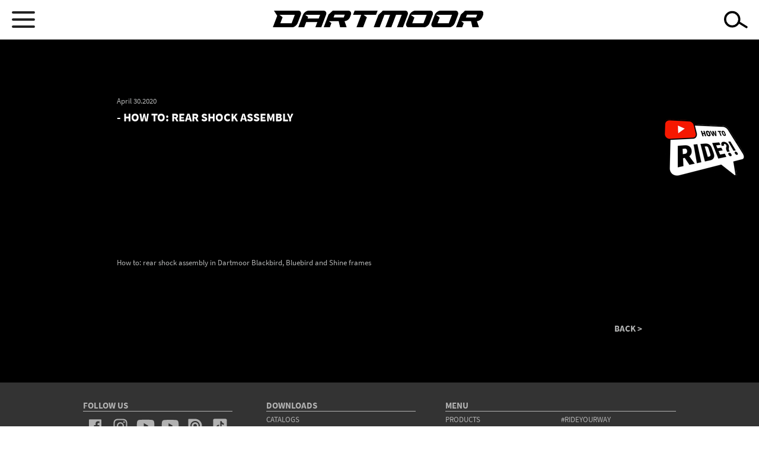

--- FILE ---
content_type: text/html; charset=UTF-8
request_url: https://dartmoor-bikes.com/content/how-rear-shock-assembly
body_size: 8673
content:
<!DOCTYPE html>
<html lang="en" dir="ltr" prefix="content: http://purl.org/rss/1.0/modules/content/  dc: http://purl.org/dc/terms/  foaf: http://xmlns.com/foaf/0.1/  og: http://ogp.me/ns#  rdfs: http://www.w3.org/2000/01/rdf-schema#  schema: http://schema.org/  sioc: http://rdfs.org/sioc/ns#  sioct: http://rdfs.org/sioc/types#  skos: http://www.w3.org/2004/02/skos/core#  xsd: http://www.w3.org/2001/XMLSchema# ">
  <head>
    <meta charset="utf-8" />
<meta name="description" content="How to: rear shock assembly in Dartmoor Blackbird, Bluebird and Shine frames" />
<link rel="canonical" href="https://dartmoor-bikes.com/_pl/node/1130" />
<meta name="Generator" content="Drupal 9 (https://www.drupal.org); Commerce 2" />
<meta name="MobileOptimized" content="width" />
<meta name="HandheldFriendly" content="true" />
<meta name="viewport" content="width=device-width, initial-scale=1.0" />
<link rel="icon" href="/themes/custom/dartmoor/favicon.ico" type="image/vnd.microsoft.icon" />
<script src="/sites/dartmoor/files/google_tag/dartmoor_bikes.com/google_tag.script.js?t7f71y" defer></script>

    <title>- How to: Rear Shock Assembly | Dartmoor-bikes</title>
    <link rel="stylesheet" media="all" href="/sites/dartmoor/files/css/css_wUGlWQkZMf2IiE0ubrVe7auD3umXFBnGNr_Ilrj7PiA.css" />
<link rel="stylesheet" media="all" href="/sites/dartmoor/files/css/css_1Lb7v7Y12ztSmKW_HuHyBsfCNOFQa86i6TXC7o5FiN8.css" />

    
  </head>
  <body class="path-node page-node-type-extras">
        <a href="#main-content" class="visually-hidden focusable skip-link">
      Skip to main content
    </a>
    <noscript><iframe src="https://www.googletagmanager.com/ns.html?id=GTM-KL6HVNR" height="0" width="0" style="display:none;visibility:hidden"></iframe></noscript>
      <div class="dialog-off-canvas-main-canvas" data-off-canvas-main-canvas>
    <header class="container--wrapper menu-container">
<h1 class="visuallyhidden">Dartmoor</h1>
    <div class="mobile-container">
        <div class="menu-mobile mobile">
            <span class="menu-mobile__inner"></span>
            <span class="menu-mobile__inner"></span>
            <span class="menu-mobile__inner"></span>
        </div>
        <div class="logo">
            <a href="/" rel="home" class="site-logo">
                <img src="/themes/custom/dartmoor/images/LOGO-07.svg" alt="Strona główna">
            </a>
        </div>
        <div class="search-mobile mobile icon icon-search search-button"></div>
    </div>
    <div class="content menu-wrapper">
          <div class="region region-header">
    <nav role="navigation" aria-labelledby="block-glownanawigacja-2-menu" id="block-glownanawigacja-2" class="block block-menu navigation menu--main">
            
  <h2 class="visually-hidden" id="block-glownanawigacja-2-menu">Główna nawigacja</h2>
  

        
              <ul data-region="header" class="menu">
      <div class="logo"><a href="/" rel="home" class="site-logo">
      <img src="/themes/custom/dartmoor/images/LOGO-07.svg" alt="Strona główna">
    </a></div>
                          <li class="menu-item menu-item--expanded menu-item--below custom-item-expand custom-product-item">
          <span>Products</span>
                                  <div class="submenu-container">
      <ul class="menu">
                            <li class="menu-item menu-item--below">
          <a href="/products/bikes" data-drupal-link-system-path="products/bikes">Bikes</a>
                    
            
                                                                                                  
            
            <div class="block block-custom-menu block-menu-bikes-block">
  
    
      <div class="custom-menu-block">
    <ul class="menu">
    
            <li class="custom-menu-item">
            
            
           <a class="custom-menu-item-category" href="/products/bikes?riding_style=Freeride/Jib">Freeride/Jib</a>
                                                  <ul class="menu custom-menu-block-children">
                                                                                    <li class="custom-menu-item-children">
                                                                                                                                                                                                <a href="/hardware/freeride/jibbird-pro" data-imgsrc="https://dartmoor-bikes.com/sites/dartmoor/files/styles/menu_image/public/products/2026_Dartmoor_bikes_freeride_Jibbird_Pro_01.jpg?itok=mDDqGXmV" data-name="JIBBIRD PRO">JIBBIRD PRO</a>
                                                                                    </li>
                                                                                                         <li class="custom-menu-item-children">
                                                                                                                            <a href="/hardware/freeride/jibbird" data-imgsrc="https://dartmoor-bikes.com/sites/dartmoor/files/styles/menu_image/public/products/2026_Dartmoor_bikes_freeride_Jibbird_01.jpg?itok=2GMwXew7" data-name="JIBBIRD">JIBBIRD</a>
                                                                                    </li>
                                                                                                         <li class="custom-menu-item-children">
                                                                                                                            <a href="/hardware/freeride/jibbird-2025" data-imgsrc="https://dartmoor-bikes.com/sites/dartmoor/files/styles/menu_image/public/products/2025_Dartmoor_bikes_Jibbird_Mullet_01_160.jpg?itok=J-ND9qq4" data-name="JIBBIRD 2025">JIBBIRD 2025</a>
                                                                                    </li>
                                                                                                         <li class="custom-menu-item-children">
                                                                                                                            <a href="/product/1711" data-imgsrc="https://dartmoor-bikes.com/sites/dartmoor/files/styles/menu_image/public/products/2026_Dartmoor_bike_funbike_Thunderbird_Super_FR_01.jpg?itok=rGpZrSL6" data-name="THUNDERBIRD SUPER FR GX">THUNDERBIRD SUPER FR GX</a>
                                                                                    </li>
                                                                                                         <li class="custom-menu-item-children">
                                                                                                                            <a href="/hardware/freeridejib/thunderbird-fr-pro-gx" data-imgsrc="https://dartmoor-bikes.com/sites/dartmoor/files/styles/menu_image/public/products/2026_Dartmoor_bike_funbike_Thunderbird_FR_Pro_GX_01.jpg?itok=bcqlAgKM" data-name="THUNDERBIRD FR PRO GX">THUNDERBIRD FR PRO GX</a>
                                                                                    </li>
                                                                                                         <li class="custom-menu-item-children">
                                                                                                                            <a href="/hardware/freeridejib/thunderbird-fr-pro-singlespeed" data-imgsrc="https://dartmoor-bikes.com/sites/dartmoor/files/styles/menu_image/public/products/2026_Dartmoor_bike_funbike_Thunderbird_FR_Pro_SS_01.jpg?itok=f5_weCqA" data-name="THUNDERBIRD FR PRO SINGLESPEED">THUNDERBIRD FR PRO SINGLESPEED</a>
                                                                                    </li>
                                                                                                         <li class="custom-menu-item-children">
                                                                                                                            <a href="/hardware/freeride/thunderbird-fr-pro-2025" data-imgsrc="https://dartmoor-bikes.com/sites/dartmoor/files/styles/menu_image/public/products/2023_thunderbird_fr_pro_27_5_1.jpg?itok=GtosSowv" data-name="THUNDERBIRD FR PRO 2025">THUNDERBIRD FR PRO 2025</a>
                                                                                    </li>
                                                                                                         <li class="custom-menu-item-children">
                                                                                                                            <a href="/hardware/freeride/thunderbird-fr-evo" data-imgsrc="https://dartmoor-bikes.com/sites/dartmoor/files/styles/menu_image/public/products/2023_thunderbird-fr-evo-29_1.jpg?itok=UD0BVpIt" data-name="THUNDERBIRD FR EVO">THUNDERBIRD FR EVO</a>
                                                                                    </li>
                                                                                                         <li class="custom-menu-item-children">
                                                                                                                            <a href="/hardware/freeridejib/thunderbird-fr-evo-singlespeed" data-imgsrc="https://dartmoor-bikes.com/sites/dartmoor/files/styles/menu_image/public/products/2026_Dartmoor_bike_funbike_Thunderbird_FR_Evo_SS_01.jpg?itok=wfk6wtIK" data-name="THUNDERBIRD FR EVO SINGLESPEED">THUNDERBIRD FR EVO SINGLESPEED</a>
                                                                                    </li>
                                                                                                         <li class="custom-menu-item-children">
                                                                                                                            <a href="/hardware/freeridejib/thunderbird-superenduro-pro" data-imgsrc="https://dartmoor-bikes.com/sites/dartmoor/files/styles/menu_image/public/products/2026_Dartmoor_bike_funbike_Thunderbird_SE_Pro_01_0.jpg?itok=mWi5fKR3" data-name="THUNDERBIRD SUPERENDURO PRO">THUNDERBIRD SUPERENDURO PRO</a>
                                                                                    </li>
                                                                                                         <li class="custom-menu-item-children">
                                                                                                                            <a href="/hardware/freeride/thunderbird-superenduro-evo" data-imgsrc="https://dartmoor-bikes.com/sites/dartmoor/files/styles/menu_image/public/products/2023_thunderbird_superenduro_evo_29_1.jpg?itok=5gU9C7kK" data-name="THUNDERBIRD SUPERENDURO EVO">THUNDERBIRD SUPERENDURO EVO</a>
                                                                                    </li>
                                                                                                         <li class="custom-menu-item-children">
                                                                                                                            <a href="/hardware/freeride/hornet-pro-2" data-imgsrc="https://dartmoor-bikes.com/sites/dartmoor/files/styles/menu_image/public/products/2023_hornet-pro-27-5_01.jpg?itok=2ECezbFM" data-name="HORNET PRO">HORNET PRO</a>
                                                                                    </li>
                                                     </ul>
                              </li>    
            <li class="custom-menu-item">
            
            
           <a class="custom-menu-item-category" href="/products/bikes?riding_style=Enduro">Enduro</a>
                                                  <ul class="menu custom-menu-block-children">
                                                                                    <li class="custom-menu-item-children">
                                                                                                                            <a href="/hardware/enduro/rocbird-enduro-pro-xt-di2" data-imgsrc="https://dartmoor-bikes.com/sites/dartmoor/files/styles/menu_image/public/products/2025_Dartmoor_bikes_Enduro_Rocbird_Enduro_Pro_Shimano%2520XT_Di2_01.jpg?itok=wLsaw0q6" data-name="ROCBIRD ENDURO PRO XT Di2">ROCBIRD ENDURO PRO XT Di2</a>
                                                                                    </li>
                                                                                                         <li class="custom-menu-item-children">
                                                                                                                            <a href="/hardware/enduro/rocbird-enduro-evo-2" data-imgsrc="https://dartmoor-bikes.com/sites/dartmoor/files/styles/menu_image/public/products/2026_Dartmoor_bikes_enduro_Rocbird_Enduro_Evo_01.jpg?itok=h6iXr2fM" data-name="ROCBIRD ENDURO EVO ">ROCBIRD ENDURO EVO </a>
                                                                                    </li>
                                                                                                         <li class="custom-menu-item-children">
                                                                                                                            <a href="/hardware/enduro/rocbird-enduro-evo-1" data-imgsrc="https://dartmoor-bikes.com/sites/dartmoor/files/styles/menu_image/public/products/2023_rocbird-enduro-evo-29-27-5_1.jpg?itok=sSL0gMDC" data-name="ROCBIRD ENDURO EVO 2025">ROCBIRD ENDURO EVO 2025</a>
                                                                                    </li>
                                                                                                         <li class="custom-menu-item-children">
                                                                                                                            <a href="/hardware/enduro/rocbird-enduro-intro" data-imgsrc="https://dartmoor-bikes.com/sites/dartmoor/files/styles/menu_image/public/products/2026_Dartmoor_bikes_enduro_Rocbird_Enduro_Intro_01.jpg?itok=C32UbLqM" data-name="ROCBIRD ENDURO INTRO">ROCBIRD ENDURO INTRO</a>
                                                                                    </li>
                                                                                                         <li class="custom-menu-item-children">
                                                                                                                            <a href="/hardware/enduro/e-thunderbird-cf-1" data-imgsrc="https://dartmoor-bikes.com/sites/dartmoor/files/styles/menu_image/public/products/2025_Dartmoor_bikes_enduro_e-Thunderbird-CF_01_0.jpg?itok=Z4icEsyQ" data-name="E-THUNDERBIRD CF">E-THUNDERBIRD CF</a>
                                                                                    </li>
                                                                                                         <li class="custom-menu-item-children">
                                                                                                                            <a href="/hardware/enduro/thunderbird-cf-pro-1" data-imgsrc="https://dartmoor-bikes.com/sites/dartmoor/files/styles/menu_image/public/products/2023_thunderbird_cf_pro_29_1.jpg?itok=npHjZwXU" data-name="THUNDERBIRD CF PRO">THUNDERBIRD CF PRO</a>
                                                                                    </li>
                                                                                                         <li class="custom-menu-item-children">
                                                                                                                            <a href="/hardware/enduro/thunderbird-cf-evo-1" data-imgsrc="https://dartmoor-bikes.com/sites/dartmoor/files/styles/menu_image/public/products/2023_thunderbird_cf_evo_29_1.jpg?itok=ENx4H9Pu" data-name="THUNDERBIRD CF EVO">THUNDERBIRD CF EVO</a>
                                                                                    </li>
                                                                                                         <li class="custom-menu-item-children">
                                                                                                                            <a href="/hardware/enduro/blackbird-evo-29-2" data-imgsrc="https://dartmoor-bikes.com/sites/dartmoor/files/styles/menu_image/public/products/2023_blackbird_evo_29_1.jpg?itok=Xp3-8zbL" data-name="BLACKBIRD EVO 29">BLACKBIRD EVO 29</a>
                                                                                    </li>
                                                                                                         <li class="custom-menu-item-children">
                                                                                                                            <a href="/hardware/enduro/blackbird-evo-275-2" data-imgsrc="https://dartmoor-bikes.com/sites/dartmoor/files/styles/menu_image/public/products/2023_blackbird_evo_27_5_1.jpg?itok=8LPH4qAw" data-name="BLACKBIRD EVO 27.5">BLACKBIRD EVO 27.5</a>
                                                                                    </li>
                                                                                                         <li class="custom-menu-item-children">
                                                                                                                            <a href="/hardware/enduro/blackbird-intro-29-2" data-imgsrc="https://dartmoor-bikes.com/sites/dartmoor/files/styles/menu_image/public/products/2023_blackbird_intro_29_1_0.jpg?itok=KdukcfVe" data-name="BLACKBIRD INTRO 29">BLACKBIRD INTRO 29</a>
                                                                                    </li>
                                                                                                         <li class="custom-menu-item-children">
                                                                                                                            <a href="/hardware/enduro/blackbird-intro-275-2" data-imgsrc="https://dartmoor-bikes.com/sites/dartmoor/files/styles/menu_image/public/products/2025_Dartmoor_bikes_enduro_Blackbird_Intro_27-5_spaceblue_01.jpg?itok=TMSikfdU" data-name="BLACKBIRD INTRO 27.5">BLACKBIRD INTRO 27.5</a>
                                                                                    </li>
                                                                                                         <li class="custom-menu-item-children">
                                                                                                                            <a href="/hardware/enduro/hornet-mullet-1" data-imgsrc="https://dartmoor-bikes.com/sites/dartmoor/files/styles/menu_image/public/products/2023_hornet-mullet-29-27-5_01.jpg?itok=ig0jZIfi" data-name="HORNET ">HORNET </a>
                                                                                    </li>
                                                     </ul>
                              </li>    
            <li class="custom-menu-item">
            
            
           <a class="custom-menu-item-category" href="/products/bikes?riding_style=Trail">Trail</a>
                                                  <ul class="menu custom-menu-block-children">
                                                                                    <li class="custom-menu-item-children">
                                                                                                                            <a href="/hardware/trail/rocbird-trail-pro-0" data-imgsrc="https://dartmoor-bikes.com/sites/dartmoor/files/styles/menu_image/public/products/2023_Rocbird_Trail_Pro_29_27_5_1.jpg?itok=dS30Swi9" data-name="ROCBIRD TRAIL PRO">ROCBIRD TRAIL PRO</a>
                                                                                    </li>
                                                                                                         <li class="custom-menu-item-children">
                                                                                                                            <a href="/hardware/trail/rocbird-trail-evo-1" data-imgsrc="https://dartmoor-bikes.com/sites/dartmoor/files/styles/menu_image/public/products/2023_Rocbird_Trail_Evo_29_27_5_1.jpg?itok=D-dLW4J-" data-name="ROCBIRD TRAIL EVO">ROCBIRD TRAIL EVO</a>
                                                                                    </li>
                                                                                                         <li class="custom-menu-item-children">
                                                                                                                            <a href="/hardware/trail/bluebird-pro-29-2" data-imgsrc="https://dartmoor-bikes.com/sites/dartmoor/files/styles/menu_image/public/products/2023_bluebird_pro_29_1.jpg?itok=cn80Z8k3" data-name="BLUEBIRD PRO 29">BLUEBIRD PRO 29</a>
                                                                                    </li>
                                                                                                         <li class="custom-menu-item-children">
                                                                                                                            <a href="/hardware/trail/bluebird-pro-275-2" data-imgsrc="https://dartmoor-bikes.com/sites/dartmoor/files/styles/menu_image/public/products/2023_bluebird_pro_27_5_1.jpg?itok=lv4n5IXc" data-name="BLUEBIRD PRO 27.5">BLUEBIRD PRO 27.5</a>
                                                                                    </li>
                                                                                                         <li class="custom-menu-item-children">
                                                                                                                            <a href="/hardware/trail/bluebird-evo-29-2" data-imgsrc="https://dartmoor-bikes.com/sites/dartmoor/files/styles/menu_image/public/products/2023_bluebird_evo_29_1.jpg?itok=1_bIPLMd" data-name="BLUEBIRD EVO 29">BLUEBIRD EVO 29</a>
                                                                                    </li>
                                                                                                         <li class="custom-menu-item-children">
                                                                                                                            <a href="/hardware/trail/bluebird-evo-275-2" data-imgsrc="https://dartmoor-bikes.com/sites/dartmoor/files/styles/menu_image/public/products/2023_bluebird_evo_27_5_1.jpg?itok=jf9oGSNP" data-name="BLUEBIRD EVO 27.5">BLUEBIRD EVO 27.5</a>
                                                                                    </li>
                                                                                                         <li class="custom-menu-item-children">
                                                                                                                            <a href="/hardware/trail/bluebird-intro-29" data-imgsrc="https://dartmoor-bikes.com/sites/dartmoor/files/styles/menu_image/public/products/2025_Dartmoor_bikes_enduro_Bluebird-intro-29_spaceblue_01_1.jpg?itok=t00A6SfW" data-name="BLUEBIRD INTRO 29">BLUEBIRD INTRO 29</a>
                                                                                    </li>
                                                                                                         <li class="custom-menu-item-children">
                                                                                                                            <a href="/hardware/trail/bluebird-intro-mullet-1" data-imgsrc="https://dartmoor-bikes.com/sites/dartmoor/files/styles/menu_image/public/products/2025_Dartmoor_bikes_trail_Bluebird-Intro-Mullet_sandstorm_01_0.jpg?itok=JYQbqEz-" data-name="BLUEBIRD INTRO MULLET">BLUEBIRD INTRO MULLET</a>
                                                                                    </li>
                                                                                                         <li class="custom-menu-item-children">
                                                                                                                            <a href="/hardware/trail/hornet-trail" data-imgsrc="https://dartmoor-bikes.com/sites/dartmoor/files/styles/menu_image/public/products/2026_Dartmoor_bikes_trail_Hornet_Trail_01.jpg?itok=BK1RsMnf" data-name="HORNET TRAIL">HORNET TRAIL</a>
                                                                                    </li>
                                                                                                         <li class="custom-menu-item-children">
                                                                                                                            <a href="/hardware/trail/primal-pro-29-3" data-imgsrc="https://dartmoor-bikes.com/sites/dartmoor/files/styles/menu_image/public/products/2026_Dartmoor_bikes_trail_Primal_29_01_0.jpg?itok=GCPfp0l3" data-name="PRIMAL PRO 29">PRIMAL PRO 29</a>
                                                                                    </li>
                                                                                                         <li class="custom-menu-item-children">
                                                                                                                            <a href="/hardware/trail/primal-evo-29-2" data-imgsrc="https://dartmoor-bikes.com/sites/dartmoor/files/styles/menu_image/public/products/2025_Dartmoor_bikes_trail_Primal_Evo_29_01.jpg?itok=6sFMvgvi" data-name="PRIMAL EVO 29">PRIMAL EVO 29</a>
                                                                                    </li>
                                                                                                         <li class="custom-menu-item-children">
                                                                                                                            <a href="/hardware/trail/primal-evo-275-2" data-imgsrc="https://dartmoor-bikes.com/sites/dartmoor/files/styles/menu_image/public/products/2023_primal-evo-27-5_1.jpg?itok=AJT2-ulr" data-name="PRIMAL EVO 27.5">PRIMAL EVO 27.5</a>
                                                                                    </li>
                                                                                                         <li class="custom-menu-item-children">
                                                                                                                            <a href="/hardware/trail/primal-intro-29-2" data-imgsrc="https://dartmoor-bikes.com/sites/dartmoor/files/styles/menu_image/public/products/2023_primal-intro-29_1_680.jpg?itok=63TLU9KY" data-name="PRIMAL INTRO 29">PRIMAL INTRO 29</a>
                                                                                    </li>
                                                                                                         <li class="custom-menu-item-children">
                                                                                                                            <a href="/hardware/trail/e-sparrow-mullet-1" data-imgsrc="https://dartmoor-bikes.com/sites/dartmoor/files/styles/menu_image/public/products/2023_e-sparrow-mullet-29-27-5_1.jpg?itok=vzdEAsPR" data-name="E-SPARROW ">E-SPARROW </a>
                                                                                    </li>
                                                                                                         <li class="custom-menu-item-children">
                                                                                                                            <a href="/hardware/trail/sparrow-mullet-1" data-imgsrc="https://dartmoor-bikes.com/sites/dartmoor/files/styles/menu_image/public/products/2023_sparrow-mullet-29-27-5_1_0.jpg?itok=l2jkEPqY" data-name="SPARROW">SPARROW</a>
                                                                                    </li>
                                                                                                         <li class="custom-menu-item-children">
                                                                                                                            <a href="/hardware/trail/sparrow-intro-mullet-1" data-imgsrc="https://dartmoor-bikes.com/sites/dartmoor/files/styles/menu_image/public/products/2023_sparrow-intro-mullet-29-27-5_1.jpg?itok=LD1fk6Kw" data-name="SPARROW INTRO">SPARROW INTRO</a>
                                                                                    </li>
                                                     </ul>
                              </li>    
            <li class="custom-menu-item">
            
            
           <a class="custom-menu-item-category" href="/products/bikes?riding_style=Dirt/Pumptrack">Dirt/Pumptrack</a>
                                                  <ul class="menu custom-menu-block-children">
                                                                                    <li class="custom-menu-item-children">
                                                                                                                            <a href="/hardware/dirtpumptrack/shine-pro-3" data-imgsrc="https://dartmoor-bikes.com/sites/dartmoor/files/styles/menu_image/public/products/2026_Dartmoor_bikes_dirt_Shine_01.jpg?itok=wp2e7lwZ" data-name="SHINE PRO">SHINE PRO</a>
                                                                                    </li>
                                                                                                         <li class="custom-menu-item-children">
                                                                                                                            <a href="/hardware/dirtpumptrack/two6player-pro-brushed-silver" data-imgsrc="https://dartmoor-bikes.com/sites/dartmoor/files/styles/menu_image/public/products/2026_Dartmoor_bikes_dirt_Two6Player_Pro_brushing_silver_01.jpg?itok=Q-pGvjQT" data-name="TWO6PLAYER PRO BRUSHED SILVER">TWO6PLAYER PRO BRUSHED SILVER</a>
                                                                                    </li>
                                                                                                         <li class="custom-menu-item-children">
                                                                                                                            <a href="/hardware/dirtpumptrack/two6player-pro-cosmic-2" data-imgsrc="https://dartmoor-bikes.com/sites/dartmoor/files/styles/menu_image/public/products/2026_Dartmoor_bikes_dirt_Two6Player_Pro_cosmic_01.jpg?itok=C2LNn9pd" data-name="TWO6PLAYER PRO COSMIC">TWO6PLAYER PRO COSMIC</a>
                                                                                    </li>
                                                                                                         <li class="custom-menu-item-children">
                                                                                                                            <a href="/hardware/dirtpumptrack/two6player-evo-midnight-black" data-imgsrc="https://dartmoor-bikes.com/sites/dartmoor/files/styles/menu_image/public/products/2026_Dartmoor_bikes_dirt_Two6Player_Evo_black_01.jpg?itok=qrrwDDqB" data-name="TWO6PLAYER EVO MIDNIGHT BLACK">TWO6PLAYER EVO MIDNIGHT BLACK</a>
                                                                                    </li>
                                                                                                         <li class="custom-menu-item-children">
                                                                                                                            <a href="/hardware/dirtpumptrack/two6player-evo-white-pearl" data-imgsrc="https://dartmoor-bikes.com/sites/dartmoor/files/styles/menu_image/public/products/2026_Dartmoor_bikes_dirt_Two6Player_Evo_white_01.jpg?itok=oeA5pmDs" data-name="TWO6PLAYER EVO WHITE PEARL">TWO6PLAYER EVO WHITE PEARL</a>
                                                                                    </li>
                                                                                                         <li class="custom-menu-item-children">
                                                                                                                            <a href="/hardware/dirtpumptrack/two6player-pro-pump-1" data-imgsrc="https://dartmoor-bikes.com/sites/dartmoor/files/styles/menu_image/public/products/2025_Dartmoor_bikes_DirtPumptrack_Two6Player-Pump_26_01_0.jpg?itok=-8FWzJbY" data-name="TWO6PLAYER PUMP ">TWO6PLAYER PUMP </a>
                                                                                    </li>
                                                                                                         <li class="custom-menu-item-children">
                                                                                                                            <a href="/hardware/dirtpumptrack/quinnie" data-imgsrc="https://dartmoor-bikes.com/sites/dartmoor/files/styles/menu_image/public/products/2026_Dartmoor_bikes_dirt_Quinnie_01.jpg?itok=3xU9pYi9" data-name="QUINNIE">QUINNIE</a>
                                                                                    </li>
                                                                                                         <li class="custom-menu-item-children">
                                                                                                                            <a href="/hardware/dirtpumptrack/gamer-26-2" data-imgsrc="https://dartmoor-bikes.com/sites/dartmoor/files/styles/menu_image/public/products/2026_Dartmoor_bikes_dirt_Gamer_26_yellow_01.jpg?itok=0noFkkaU" data-name="GAMER 26">GAMER 26</a>
                                                                                    </li>
                                                                                                         <li class="custom-menu-item-children">
                                                                                                                            <a href="/hardware/dirtpumptrack/gamer-intro-26-3" data-imgsrc="https://dartmoor-bikes.com/sites/dartmoor/files/styles/menu_image/public/products/2026_Dartmoor_bikes_dirt_Gamer_Intro_26_anthracite_01.jpg?itok=ZOmdcRvc" data-name="GAMER INTRO 26">GAMER INTRO 26</a>
                                                                                    </li>
                                                                                                         <li class="custom-menu-item-children">
                                                                                                                            <a href="/hardware/dirtpumptrack/gamer-intro-26-2" data-imgsrc="https://dartmoor-bikes.com/sites/dartmoor/files/styles/menu_image/public/products/2025_Dartmoor_bikes_DirtPumptrack_Gamer_Intro_26_dragon-green_01_1.jpg?itok=GdFnPfTY" data-name="GAMER INTRO 26_2025">GAMER INTRO 26_2025</a>
                                                                                    </li>
                                                                                                         <li class="custom-menu-item-children">
                                                                                                                            <a href="/hardware/dirtpumptrack/gamer-pump-24-1" data-imgsrc="https://dartmoor-bikes.com/sites/dartmoor/files/styles/menu_image/public/products/2025_Dartmoor_bikes_DirtPumptrack_Gamer_Pump_24_01.jpg?itok=XgMtlZhu" data-name="GAMER PUMP 24">GAMER PUMP 24</a>
                                                                                    </li>
                                                                                                         <li class="custom-menu-item-children">
                                                                                                                            <a href="/hardware/dirtpumptrack/gamer-intro-24-red-devil" data-imgsrc="https://dartmoor-bikes.com/sites/dartmoor/files/styles/menu_image/public/products/2025_Gamer_Intro_24_Red_Devil_01.jpg?itok=K-NuPgqw" data-name="GAMER INTRO 24">GAMER INTRO 24</a>
                                                                                    </li>
                                                     </ul>
                                      <div class="custom-menu-special-image" style="width: 0;">
                    <img class="" src="https://dartmoor-bikes.com/sites/dartmoor/files/styles/menu_image/public/products/2026_Dartmoor_bikes_freeride_Jibbird_Pro_01.jpg?itok=mDDqGXmV" alt="JIBBIRD PRO">
                </div>       
                    </li>    
            <li class="custom-menu-item">
            
            
           <a class="custom-menu-item-category" href="/products/bikes?riding_style=Junior">Junior</a>
                                                  <ul class="menu custom-menu-block-children">
                                                                                    <li class="custom-menu-item-children">
                                                                                                                            <a href="/hardware/junior/rocbird-junior-27526-2" data-imgsrc="https://dartmoor-bikes.com/sites/dartmoor/files/styles/menu_image/public/products/2026_Dartmoor_bikes_junior_Rocbird_Junior_27_26_blue_01.jpg?itok=Iiq5FB5_" data-name="ROCBIRD JUNIOR 27.5/26">ROCBIRD JUNIOR 27.5/26</a>
                                                                                    </li>
                                                                                                         <li class="custom-menu-item-children">
                                                                                                                            <a href="/hardware/junior/rocbird-junior-2624-2" data-imgsrc="https://dartmoor-bikes.com/sites/dartmoor/files/styles/menu_image/public/products/2026_Dartmoor_bikes_junior_Rocbird_Junior_26_24_orange_01.jpg?itok=NSaoZqyu" data-name="ROCBIRD JUNIOR 26/24">ROCBIRD JUNIOR 26/24</a>
                                                                                    </li>
                                                                                                         <li class="custom-menu-item-children">
                                                                                                                            <a href="/hardware/junior/blackbird-junior-6" data-imgsrc="https://dartmoor-bikes.com/sites/dartmoor/files/styles/menu_image/public/products/2026_Dartmoor_bikes_junior_Blackbird_Junior_01.jpg?itok=v1l9RkyL" data-name="BLACKBIRD JUNIOR">BLACKBIRD JUNIOR</a>
                                                                                    </li>
                                                                                                         <li class="custom-menu-item-children">
                                                                                                                            <a href="/hardware/junior/sparrow-junior-27526-4" data-imgsrc="https://dartmoor-bikes.com/sites/dartmoor/files/styles/menu_image/public/products/2026_Dartmoor_bikes_junior_Sparrow_Junior_27_26_yellow_01.jpg?itok=Bu6HUbgt" data-name="SPARROW JUNIOR 27.5/26">SPARROW JUNIOR 27.5/26</a>
                                                                                    </li>
                                                                                                         <li class="custom-menu-item-children">
                                                                                                                            <a href="/hardware/junior/sparrow-junior-2624-2" data-imgsrc="https://dartmoor-bikes.com/sites/dartmoor/files/styles/menu_image/public/products/2026_Dartmoor_bikes_junior_Sparrow_Junior_26_24_blue_01.jpg?itok=csNcXpw-" data-name="SPARROW JUNIOR 26/24">SPARROW JUNIOR 26/24</a>
                                                                                    </li>
                                                                                                         <li class="custom-menu-item-children">
                                                                                                                            <a href="/hardware/junior/hornet-junior-6" data-imgsrc="https://dartmoor-bikes.com/sites/dartmoor/files/styles/menu_image/public/products/2026_Dartmoor_bikes_junior_Hornet_Junior_01.jpg?itok=jiS7o-GK" data-name="HORNET JUNIOR">HORNET JUNIOR</a>
                                                                                    </li>
                                                     </ul>
                              </li>    
            <li class="custom-menu-item">
            
            
           <a class="custom-menu-item-category" href="/products/bikes?riding_style=Funbike">Funbike</a>
                                                  <ul class="menu custom-menu-block-children">
                                                                                    <li class="custom-menu-item-children">
                                                                                                                            <a href="/hardware/funbike/hornet-26-4" data-imgsrc="https://dartmoor-bikes.com/sites/dartmoor/files/styles/menu_image/public/products/2023_hornet-26_01.jpg?itok=zcH0JCmI" data-name="HORNET 26">HORNET 26</a>
                                                                                    </li>
                                                                                                         <li class="custom-menu-item-children">
                                                                                                                            <a href="/hardware/funbike/streetfighter-6" data-imgsrc="https://dartmoor-bikes.com/sites/dartmoor/files/styles/menu_image/public/products/2026_Dartmoor_bikes_funbike_Streetfighter_01.jpg?itok=d8GIf1w9" data-name="STREETFIGHTER">STREETFIGHTER</a>
                                                                                    </li>
                                                                                                         <li class="custom-menu-item-children">
                                                                                                                            <a href="/hardware/funbike/streetfighter-4" data-imgsrc="https://dartmoor-bikes.com/sites/dartmoor/files/styles/menu_image/public/products/2023_streetfighter-26_1_0.jpg?itok=4_xJSNd5" data-name="STREETFIGHTER 2025">STREETFIGHTER 2025</a>
                                                                                    </li>
                                                     </ul>
                              </li>    
                </ul>
    
</div>

  </div>

                            </li>
                      <li class="menu-item menu-item--below">
          <a href="/products/frames" data-drupal-link-system-path="products/frames">Frames</a>
                    
            
                                      
            
            <div class="block block-custom-menu block-menu-frames-block">
  
    
      <div class="custom-menu-block">
    <ul class="menu">
    
            <li class="custom-menu-item">
            
            
           <a class="custom-menu-item-category" href="/products/frames?riding_style=Freeride/Jib">Freeride/Jib</a>
                                                  <ul class="menu custom-menu-block-children">
                                                                                    <li class="custom-menu-item-children">
                                                                                                                                                                                                <a href="/hardware/freeridejib/jibbird" data-imgsrc="https://dartmoor-bikes.com/sites/dartmoor/files/styles/menu_image/public/products/2025_Dartmoor_frames_freeride_Jibbird_comp_01.jpg?itok=3kkZhJ88" data-name="JIBBIRD ">JIBBIRD </a>
                                                                                    </li>
                                                                                                         <li class="custom-menu-item-children">
                                                                                                                            <a href="/hardware/freeridejib/thunderbird-fr" data-imgsrc="https://dartmoor-bikes.com/sites/dartmoor/files/styles/menu_image/public/products/2026_Dartmoor_frames_Thunderbird_FR_comp_01.jpg?itok=n39tElmD" data-name="THUNDERBIRD FR">THUNDERBIRD FR</a>
                                                                                    </li>
                                                                                                         <li class="custom-menu-item-children">
                                                                                                                            <a href="/hardware/freeridejib/thunderbird-superenduro" data-imgsrc="https://dartmoor-bikes.com/sites/dartmoor/files/styles/menu_image/public/products/2026_Dartmoor_frames_Thunderbird_SE_comp_02.jpg?itok=mK1DfKWy" data-name="THUNDERBIRD SUPERENDURO ">THUNDERBIRD SUPERENDURO </a>
                                                                                    </li>
                                                                                                         <li class="custom-menu-item-children">
                                                                                                                            <a href="/hardware/freeride/hornet-pro-3" data-imgsrc="https://dartmoor-bikes.com/sites/dartmoor/files/styles/menu_image/public/products/2025_Dartmoor_frames_freeride_Hornet_Pro_Comp_01.jpg?itok=Tlg5ALA4" data-name="HORNET PRO ">HORNET PRO </a>
                                                                                    </li>
                                                     </ul>
                              </li>    
            <li class="custom-menu-item">
            
            
           <a class="custom-menu-item-category" href="/products/frames?riding_style=Enduro">Enduro</a>
                                                  <ul class="menu custom-menu-block-children">
                                                                                    <li class="custom-menu-item-children">
                                                                                                                            <a href="/hardware/enduro/thunderbird-cf-0" data-imgsrc="https://dartmoor-bikes.com/sites/dartmoor/files/styles/menu_image/public/products/2025_Dartmoor_frames_enduro_Thunderbird-CF_comp_01.jpg?itok=gonKJwfF" data-name="THUNDERBIRD CF ">THUNDERBIRD CF </a>
                                                                                    </li>
                                                                                                         <li class="custom-menu-item-children">
                                                                                                                            <a href="/hardware/enduro/rocbird-0" data-imgsrc="https://dartmoor-bikes.com/sites/dartmoor/files/styles/menu_image/public/products/2026_Dartmoor_frames_Rocbird_29_comp_01.jpg?itok=JjQ0D4wU" data-name="ROCBIRD ">ROCBIRD </a>
                                                                                    </li>
                                                                                                         <li class="custom-menu-item-children">
                                                                                                                            <a href="/hardware/enduro/blackbird-29" data-imgsrc="https://dartmoor-bikes.com/sites/dartmoor/files/styles/menu_image/public/products/2025_Dartmoor_frames_enduro_Blackbird-29_Comp_01.jpg?itok=vXq7raEF" data-name="BLACKBIRD 29 ">BLACKBIRD 29 </a>
                                                                                    </li>
                                                                                                         <li class="custom-menu-item-children">
                                                                                                                            <a href="/hardware/enduro/blackbird-275-0" data-imgsrc="https://dartmoor-bikes.com/sites/dartmoor/files/styles/menu_image/public/products/2025_Dartmoor_frames_enduro_Blackbird-27-5_Comp_01.jpg?itok=CQfib8MD" data-name="BLACKBIRD 27.5 ">BLACKBIRD 27.5 </a>
                                                                                    </li>
                                                                                                         <li class="custom-menu-item-children">
                                                                                                                            <a href="/hardware/enduro/hornet-1" data-imgsrc="https://dartmoor-bikes.com/sites/dartmoor/files/styles/menu_image/public/products/2023_Dartmoor_frames_hornet%2520%281%29.jpg?itok=o4JqMhKJ" data-name="HORNET ">HORNET </a>
                                                                                    </li>
                                                     </ul>
                              </li>    
            <li class="custom-menu-item">
            
            
           <a class="custom-menu-item-category" href="/products/frames?riding_style=Trail">Trail</a>
                                                  <ul class="menu custom-menu-block-children">
                                                                                    <li class="custom-menu-item-children">
                                                                                                                            <a href="/hardware/trail/bluebird-29-0" data-imgsrc="https://dartmoor-bikes.com/sites/dartmoor/files/styles/menu_image/public/products/2021_Dartmoor_frame_Bluebird_29_01.jpg?itok=_LDciwtJ" data-name="BLUEBIRD 29 ">BLUEBIRD 29 </a>
                                                                                    </li>
                                                                                                         <li class="custom-menu-item-children">
                                                                                                                            <a href="/hardware/trail/bluebird-275-0" data-imgsrc="https://dartmoor-bikes.com/sites/dartmoor/files/styles/menu_image/public/products/2023_Dartmoor_frames_bluebird-27-5%2520%281%29.jpg?itok=ctGBKZN9" data-name="BLUEBIRD 27.5 ">BLUEBIRD 27.5 </a>
                                                                                    </li>
                                                                                                         <li class="custom-menu-item-children">
                                                                                                                            <a href="/hardware/trail/primal-29-v2-1" data-imgsrc="https://dartmoor-bikes.com/sites/dartmoor/files/styles/menu_image/public/products/2026_Dartmoor_frames_Primal_comp_01.jpg?itok=Ww0knqcF" data-name="PRIMAL 29 V.2">PRIMAL 29 V.2</a>
                                                                                    </li>
                                                                                                         <li class="custom-menu-item-children">
                                                                                                                            <a href="/hardware/trail/primal-275-v2" data-imgsrc="https://dartmoor-bikes.com/sites/dartmoor/files/styles/menu_image/public/products/2023_Dartmoor_frames_primal-27-5-V2%2520%281%29.jpg?itok=E5K2w5co" data-name="PRIMAL 27.5 V.2">PRIMAL 27.5 V.2</a>
                                                                                    </li>
                                                                                                         <li class="custom-menu-item-children">
                                                                                                                            <a href="/hardware/trail/primal-29-v1" data-imgsrc="https://dartmoor-bikes.com/sites/dartmoor/files/styles/menu_image/public/products/2023_Dartmoor_frames_primal_29-V1%2520%281%29.jpg?itok=yQAk4lNA" data-name="PRIMAL 29 V.1">PRIMAL 29 V.1</a>
                                                                                    </li>
                                                                                                         <li class="custom-menu-item-children">
                                                                                                                            <a href="/hardware/trail/primal-275-v1" data-imgsrc="https://dartmoor-bikes.com/sites/dartmoor/files/styles/menu_image/public/products/2023_Dartmoor_frames_primal_27-5-V1%2520%281%29.jpg?itok=cAqOpyXB" data-name="PRIMAL 27.5 V.1">PRIMAL 27.5 V.1</a>
                                                                                    </li>
                                                     </ul>
                              </li>    
            <li class="custom-menu-item">
            
            
           <a class="custom-menu-item-category" href="/products/frames?riding_style=Dirt/Pumptrack">Dirt/Pumptrack</a>
                                                  <ul class="menu custom-menu-block-children">
                                                                                    <li class="custom-menu-item-children">
                                                                                                                            <a href="/hardware/dirtpumptrack/shine-0" data-imgsrc="https://dartmoor-bikes.com/sites/dartmoor/files/styles/menu_image/public/products/2023_Dartmoor_frames_shine%2520%2520%281%29.jpg?itok=mKc8G-rP" data-name="SHINE">SHINE</a>
                                                                                    </li>
                                                                                                         <li class="custom-menu-item-children">
                                                                                                                            <a href="/hardware/dirtpumptrack/two6player-pro-1" data-imgsrc="https://dartmoor-bikes.com/sites/dartmoor/files/styles/menu_image/public/products/2026_Dartmoor_Frames_Two6Player_Pro_comp_01.jpg?itok=t9y0bXvj" data-name="TWO6PLAYER PRO">TWO6PLAYER PRO</a>
                                                                                    </li>
                                                                                                         <li class="custom-menu-item-children">
                                                                                                                            <a href="/hardware/dirtpumptrack/two6player-pro" data-imgsrc="https://dartmoor-bikes.com/sites/dartmoor/files/styles/menu_image/public/products/2026_Dartmoor_Frames_Dirt_Pumptrack_Two6Player_Pro_comp_01.jpg?itok=BOyAefAS" data-name="TWO6PLAYER PRO 2025">TWO6PLAYER PRO 2025</a>
                                                                                    </li>
                                                                                                         <li class="custom-menu-item-children">
                                                                                                                            <a href="/hardware/dirtpumptrack/two6player-pump-1" data-imgsrc="https://dartmoor-bikes.com/sites/dartmoor/files/styles/menu_image/public/products/2023_Dartmoor_frames_two6player-pump%2520%2520%281%29.jpg?itok=iV-EOxt2" data-name="TWO6PLAYER PUMP ">TWO6PLAYER PUMP </a>
                                                                                    </li>
                                                                                                         <li class="custom-menu-item-children">
                                                                                                                            <a href="/hardware/dirtpumptrack/cody-tapered" data-imgsrc="https://dartmoor-bikes.com/sites/dartmoor/files/styles/menu_image/public/products/2023_Dartmoor_frames_cody%2520%281%29.jpg?itok=-vjztDmZ" data-name="CODY ">CODY </a>
                                                                                    </li>
                                                                                                         <li class="custom-menu-item-children">
                                                                                                                            <a href="/hardware/dirtpumptrack/quinnie-tapered" data-imgsrc="https://dartmoor-bikes.com/sites/dartmoor/files/styles/menu_image/public/products/2023_Dartmoor_frames_quinnie%2520%281%29.jpg?itok=zT_4u1Rx" data-name="QUINNIE ">QUINNIE </a>
                                                                                    </li>
                                                     </ul>
                                      <div class="custom-menu-special-image" style="width: 0;">
                    <img class="" src="https://dartmoor-bikes.com/sites/dartmoor/files/styles/menu_image/public/products/2025_Dartmoor_frames_freeride_Jibbird_comp_01.jpg?itok=3kkZhJ88" alt="JIBBIRD ">
                </div>       
                    </li>    
            <li class="custom-menu-item">
            
            
           <a class="custom-menu-item-category" href="/products/frames?riding_style=Junior">Junior</a>
                                                  <ul class="menu custom-menu-block-children">
                                                                                    <li class="custom-menu-item-children">
                                                                                                                            <a href="/hardware/junior/rocbird-junior-27526-3" data-imgsrc="https://dartmoor-bikes.com/sites/dartmoor/files/styles/menu_image/public/products/2026_Dartmoor_Frames_Junior_Rocbird_Junior_275_26_00_01.jpg?itok=FsYDEvCi" data-name="ROCBIRD JUNIOR 27.5/26">ROCBIRD JUNIOR 27.5/26</a>
                                                                                    </li>
                                                                                                         <li class="custom-menu-item-children">
                                                                                                                            <a href="/hardware/junior/rocbird-junior-2624-3" data-imgsrc="https://dartmoor-bikes.com/sites/dartmoor/files/styles/menu_image/public/products/2026_Dartmoor_frames_Junior_Rocbird_Junior_00_01.jpg?itok=xwq8jv0T" data-name="ROCBIRD JUNIOR 26/24">ROCBIRD JUNIOR 26/24</a>
                                                                                    </li>
                                                                                                         <li class="custom-menu-item-children">
                                                                                                                            <a href="/hardware/junior/blackbird-junior-2" data-imgsrc="https://dartmoor-bikes.com/sites/dartmoor/files/styles/menu_image/public/products/2023_Dartmoor_frames_blackbird-jr%2520%281%29.jpg?itok=iMHAp-rP" data-name="BLACKBIRD JUNIOR ">BLACKBIRD JUNIOR </a>
                                                                                    </li>
                                                                                                         <li class="custom-menu-item-children">
                                                                                                                            <a href="/hardware/junior/hornet-junior-2" data-imgsrc="https://dartmoor-bikes.com/sites/dartmoor/files/styles/menu_image/public/products/2023_Dartmoor_frames_hornet-jr%2520%281%29.jpg?itok=NOpK1zOL" data-name="HORNET JUNIOR ">HORNET JUNIOR </a>
                                                                                    </li>
                                                                                                         <li class="custom-menu-item-children">
                                                                                                                            <a href="/hardware/junior/sparrow-junior-27526-5" data-imgsrc="https://dartmoor-bikes.com/sites/dartmoor/files/styles/menu_image/public/products/2026_Dartmoor_frames_Junior_Sparrow_Junior_275_26_00_01.jpg?itok=WUuXRjHW" data-name="SPARROW JUNIOR 27.5/26">SPARROW JUNIOR 27.5/26</a>
                                                                                    </li>
                                                                                                         <li class="custom-menu-item-children">
                                                                                                                            <a href="/hardware/junior/sparrow-junior-2624-4" data-imgsrc="https://dartmoor-bikes.com/sites/dartmoor/files/styles/menu_image/public/products/2026_Dartmoor_frames_Junior_Sparrow_Junior_26_24_00_01.jpg?itok=n8YzaH1K" data-name="SPARROW JUNIOR 26/24">SPARROW JUNIOR 26/24</a>
                                                                                    </li>
                                                     </ul>
                              </li>    
            <li class="custom-menu-item">
            
            
           <a class="custom-menu-item-category" href="/products/frames?riding_style=Funbike">Funbike</a>
                                                  <ul class="menu custom-menu-block-children">
                                                                                    <li class="custom-menu-item-children">
                                                                                                                            <a href="/hardware/funbike/hornet-26-2" data-imgsrc="https://dartmoor-bikes.com/sites/dartmoor/files/styles/menu_image/public/products/2026_Dartmoor_frames_funbike_Hornet_26_comp_01_vis.jpg?itok=aCNDc5Xf" data-name="HORNET 26 ">HORNET 26 </a>
                                                                                    </li>
                                                                                                         <li class="custom-menu-item-children">
                                                                                                                            <a href="/hardware/funbike/streetfighter-2" data-imgsrc="https://dartmoor-bikes.com/sites/dartmoor/files/styles/menu_image/public/products/2023_Dartmoor_frames_streetfighter%2520%2520%281%29.jpg?itok=K8ji5OcM" data-name="STREETFIGHTER ">STREETFIGHTER </a>
                                                                                    </li>
                                                     </ul>
                              </li>    
                </ul>
    
</div>

  </div>

                            </li>
                      <li class="menu-item menu-item--below">
          <a href="/products/parts-accessories" data-drupal-link-system-path="products/parts-accessories">parts &amp; soft goods</a>
                    
            
                                      
            
            <div class="block block-custom-menu block-menu-parts-block">
  
    
      <div class="custom-menu-block">
    <ul class="menu">
    
            <li class="custom-menu-item">
                       <a class="custom-menu-item-category" href="/products/parts-accessories?en_type=parts">parts</a>
                                                  <ul class="menu custom-menu-block-children column-menu">
                                                                                    <li class="custom-menu-item-children column-menu">
                                                                                            <a href="/products/parts-accessories?en_type=parts&amp;category_tid=667">Wheels</a>
                                                                                    </li>
                                                                                                         <li class="custom-menu-item-children column-menu">
                                                                                            <a href="/products/parts-accessories?en_type=parts&amp;category_tid=673">Rims</a>
                                                                                    </li>
                                                                                                         <li class="custom-menu-item-children column-menu">
                                                                                            <a href="/products/parts-accessories?en_type=parts&amp;category_tid=680">Hubs</a>
                                                                                    </li>
                                                                                                         <li class="custom-menu-item-children column-menu">
                                                                                            <a href="/products/parts-accessories?en_type=parts&amp;category_tid=686">Spokes/ Nipples</a>
                                                                                    </li>
                                                                                                         <li class="custom-menu-item-children column-menu">
                                                                                            <a href="/products/parts-accessories?en_type=parts&amp;category_tid=697">Headsets</a>
                                                                                    </li>
                                                                                                         <li class="custom-menu-item-children column-menu">
                                                                                            <a href="/products/parts-accessories?en_type=parts&amp;category_tid=704">Stems</a>
                                                                                    </li>
                                                                                                         <li class="custom-menu-item-children column-menu">
                                                                                            <a href="/products/parts-accessories?en_type=parts&amp;category_tid=711">Handlebars</a>
                                                                                    </li>
                                                                                                         <li class="custom-menu-item-children column-menu">
                                                                                            <a href="/products/parts-accessories?en_type=parts&amp;category_tid=718">Grips</a>
                                                                                    </li>
                                                                                                         <li class="custom-menu-item-children column-menu">
                                                                                            <a href="/products/parts-accessories?en_type=parts&amp;category_tid=725">Cranks</a>
                                                                                    </li>
                                                                                                         <li class="custom-menu-item-children column-menu">
                                                                                            <a href="/products/parts-accessories?en_type=parts&amp;category_tid=729">Chainrings</a>
                                                                                    </li>
                                                                                                         <li class="custom-menu-item-children column-menu">
                                                                                            <a href="/products/parts-accessories?en_type=parts&amp;category_tid=732">Bottom brackets</a>
                                                                                    </li>
                                                                                                         <li class="custom-menu-item-children column-menu">
                                                                                            <a href="/products/parts-accessories?en_type=parts&amp;category_tid=735">Pedals</a>
                                                                                    </li>
                                                                                                         <li class="custom-menu-item-children column-menu">
                                                                                            <a href="/products/parts-accessories?en_type=parts&amp;category_tid=738">Chains</a>
                                                                                    </li>
                                                                                                         <li class="custom-menu-item-children column-menu">
                                                                                            <a href="/products/parts-accessories?en_type=parts&amp;category_tid=1363">Jibb Stuff</a>
                                                                                    </li>
                                                                                                         <li class="custom-menu-item-children column-menu">
                                                                                            <a href="/products/parts-accessories?en_type=parts&amp;category_tid=741">Chain guides</a>
                                                                                    </li>
                                                                                                         <li class="custom-menu-item-children column-menu">
                                                                                            <a href="/products/parts-accessories?en_type=parts&amp;category_tid=743">Saddles</a>
                                                                                    </li>
                                                                                                         <li class="custom-menu-item-children column-menu">
                                                                                            <a href="/products/parts-accessories?en_type=parts&amp;category_tid=745">Seat posts</a>
                                                                                    </li>
                                                                                                         <li class="custom-menu-item-children column-menu">
                                                                                            <a href="/products/parts-accessories?en_type=parts&amp;category_tid=747">Seat clamps</a>
                                                                                    </li>
                                                                                                         <li class="custom-menu-item-children column-menu">
                                                                                            <a href="/products/parts-accessories?en_type=parts&amp;category_tid=749">Rotors</a>
                                                                                    </li>
                                                                                                         <li class="custom-menu-item-children column-menu">
                                                                                            <a href="/products/parts-accessories?en_type=parts&amp;category_tid=751">Pegs</a>
                                                                                    </li>
                                                                                                         <li class="custom-menu-item-children column-menu">
                                                                                            <a href="/products/parts-accessories?en_type=parts&amp;category_tid=1226">Frame spare parts</a>
                                                                                    </li>
                                                                                                         <li class="custom-menu-item-children column-menu">
                                                                                            <a href="/products/parts-accessories?en_type=parts&amp;category_tid=753">Frames accessories</a>
                                                                                    </li>
                                                     </ul>
                              </li>    
            <li class="custom-menu-item">
                       <a class="custom-menu-item-category" href="/products/parts-accessories?en_type=clothings">SOFT GOODS</a>
                                                  <ul class="menu custom-menu-block-children">
                                                                                    <li class="custom-menu-item-children">
                                                                                            <a href="/products/parts-accessories?en_type=clothings&amp;category_tid=672">Hoodies</a>
                                                                                    </li>
                                                                                                         <li class="custom-menu-item-children">
                                                                                            <a href="/products/parts-accessories?en_type=clothings&amp;category_tid=679">Jerseys</a>
                                                                                    </li>
                                                                                                         <li class="custom-menu-item-children">
                                                                                            <a href="/products/parts-accessories?en_type=clothings&amp;category_tid=685">T-shirts</a>
                                                                                    </li>
                                                                                                         <li class="custom-menu-item-children">
                                                                                            <a href="/products/parts-accessories?en_type=clothings&amp;category_tid=690">Shorts</a>
                                                                                    </li>
                                                                                                         <li class="custom-menu-item-children">
                                                                                            <a href="/products/parts-accessories?en_type=clothings&amp;category_tid=696">Socks</a>
                                                                                    </li>
                                                                                                         <li class="custom-menu-item-children">
                                                                                            <a href="/products/parts-accessories?en_type=clothings&amp;category_tid=703">Gloves</a>
                                                                                    </li>
                                                                                                         <li class="custom-menu-item-children">
                                                                                            <a href="/products/parts-accessories?en_type=clothings&amp;category_tid=710">Buffs</a>
                                                                                    </li>
                                                                                                         <li class="custom-menu-item-children">
                                                                                            <a href="/products/parts-accessories?en_type=clothings&amp;category_tid=1196">Caps</a>
                                                                                    </li>
                                                     </ul>
                              </li>    
            <li class="custom-menu-item">
                       <a class="custom-menu-item-category" href="/products/parts-accessories?en_type=accessories">PROMO GOODS</a>
                                                  <ul class="menu custom-menu-block-children">
                                                                                    <li class="custom-menu-item-children">
                                                                                            <a href="/products/parts-accessories?en_type=accessories&amp;category_tid=678">Promo items</a>
                                                                                    </li>
                                                     </ul>
                              </li>    
                        <li class="custom-menu-item">
                <div class="custom-menu-special-image">
                    <img class="" src="#" alt="#">
                </div>
            </li>       
            </ul>
    
</div>

  </div>

                            </li>
                      <li class="menu-item">
          <a href="https://dartmoor-bikes.com/catalogs">ARCHIVES</a>
                                      </li>
            </ul>
            </div>
      
                                      </li>
                      <li class="menu-item menu-item--expanded menu-item--below custom-item-expand custom-media-item">
          <span>Media</span>
                                  <div class="submenu-container">
      <ul class="menu">
                            <li class="menu-item">
          <a href="/blog" data-drupal-link-system-path="blog">Blog</a>
                                      </li>
                      <li class="menu-item">
          <a href="/how-to-ride" data-drupal-link-system-path="how-to-ride">HOW TO RIDE</a>
                                      </li>
                      <li class="menu-item">
          <a href="/video-presentations" data-drupal-link-system-path="video-presentations">Product Presentations</a>
                                      </li>
                      <li class="menu-item">
          <a href="/tech-news" data-drupal-link-system-path="tech-news">Tech News</a>
                                      </li>
                      <li class="menu-item">
          <a href="/destinations" data-drupal-link-system-path="destinations">Destinations</a>
                                      </li>
            </ul>
            </div>
      
                                      </li>
                      <li class="menu-item">
          <a href="/team" data-drupal-link-system-path="team">Team</a>
                                      </li>
                      <li class="menu-item">
          <a href="/contact" data-drupal-link-system-path="contact">Contact</a>
                                      </li>
                      <li class="menu-item -bold">
          <a href="/distribution" data-drupal-link-system-path="distribution">WHERE TO BUY</a>
                                      </li>
                      <li class="menu-item search-button">
          <span>Search</span>
                                        <div class="mobile icon icon-search search-button">
                  </li>
            </ul>
        


  </nav>

  </div>

        <div class="search-form-container">
            <form id="search-form" class="search-form" name="searchForm" action="/search" method="get">
                <label class="visuallyhidden" for="search" >Search:</label>
                <input  id="search" class="search-form__query-input" type="text" name="query" value="" placeholder="Search products, videos, guides..." autocomplete="off" />
                <input class="search-form__submit icon icon-search " type="submit" value="search"/>
                <div class="search-form__autocomplete-wrapper">
                    <ul class="search-form__autocomplete-suggestions">
                    </ul>
                </div>
            </form>
        </div>
    </div>
</header>
<main class="container--wrapper">
    <div class="content">
          <div class="region region-content">
    <div id="block-zawartoscglowna" class="block block-system block-system-main-block">
  
    
      
<article data-history-node-id="1130" role="article" lang="pl" about="/_pl/node/1130" class="node block-background full-width node--type-extras node--promoted node--view-mode-full">

  <div class="single-post-blog-container">
    <div class="single-post-blog-title">
      <span class="single-post-blog-created">April 30.2020</span>
      <h2><span class="field field--name-title field--type-string field--label-hidden">- How to: Rear Shock Assembly</span>
</h2>
    </div>
                    <div class="media-block__video">
      <article class="media media--type-remote-video media--view-mode-default">
  
      
            <div class="field field--name-field-media-oembed-video field--type-string field--label-hidden field__item"><iframe src="/media/oembed?url=https%3A//youtu.be/0L9eIMl83hs&amp;max_width=0&amp;max_height=0&amp;hash=7rdRg04Zeo63qn6wAgB0Y3-oOjdreakoDzsj0Jtgcvg" frameborder="0" allowtransparency width="200" height="113" class="media-oembed-content" title="How to: Rear Shock Assembly in Blackbird/Bluebird/Shine Frame"></iframe>
</div>
      
  </article>

    </div>
        <div class="single-post-blog-body">
      <p>How to: rear shock assembly in Dartmoor Blackbird, Bluebird and Shine frames</p>
    </div>
    
    <div class="back-button">
      <a href="/tech-news">BACK ></a>
    </div>
  </div>

</article>

  </div>
<div id="block-plywajacyobrazek" class="block block-block-content block-block-content294ce274-3023-485a-8ac4-91edd8cea586">
  
    
      
            <div class="clearfix text-formatted field field--name-body field--type-text-with-summary field--label-hidden field__item"><p><a href="/how-to-ride" style="position: fixed; top: 200px; right: 20px; z-index: 9999;"><img alt="HOW TO RIDE" sizes="(max-width: 600px) 60px, 120px" src="https://dartmoor-bikes.com/sites/dartmoor/files/2025-11/2025-Dartmoor-How-to-ride-pop-up-160px-min.png" srcset="&#10;        https://dartmoor-bikes.com/sites/dartmoor/files/2025-11/2025-Dartmoor-How-to-ride-pop-up-160px-min.png 120w,&#10;        https://dartmoor-bikes.com/sites/dartmoor/files/2025-11/2025-Dartmoor-How-to-ride-pop-up-160px-min.png 60w&#10;      " style="width: auto;" /></a></p>
</div>
      
  </div>

  </div>

    </div>
</main>
<footer class="container--wrapper">
    <div class="footer__content--wrapper content">
        <h2 class="footer__outline-title outline-title">footer</h2>
        <div class="footer__col footer__col-first">
            <div class="footer__row">
                <section class="footer__row-element footer__socialmedia-block">
                                        <div id="block-socialmediafooterblock" class="block block-socialmedia block-socialmedia-footer-block">
  
      <h2>Follow us</h2>
    
      <div class="block-social-media-footer">
            <a href="https://www.facebook.com/dartbikes" target="_blank" class="footer__socialmedia-icon icon-facebook icon">facebook</a>
            <a href="https://www.instagram.com/dartmoor_bikes/" target="_blank" class="footer__socialmedia-icon icon-instagram icon">instagram</a>
            <a href="https://www.youtube.com/user/globaldartmoorbikes" target="_blank" class="footer__socialmedia-icon icon-youtube icon">youtube</a>
            <a href="https://www.youtube.com/@DartmoorBikesPolska" target="_blank" class="footer__socialmedia-icon icon-youtube_pl icon">youtube_pl</a>
            <a href="https://issuu.com/dartmoor-bikes" target="_blank" class="footer__socialmedia-icon icon-issuu icon">issuu</a>
            <a href="https://www.tiktok.com/@dartmoorbikes" target="_blank" class="footer__socialmedia-icon icon-tiktok icon">tiktok</a>
    </div>
  </div>

                </section>
                <section class="footer__row-element footer__menu footer__downloads-menu">
                                        <nav role="navigation" aria-labelledby="block-footer-downloads-menu" id="block-footer-downloads" class="block block-menu navigation menu--footer-downloads">
      
  <h2 id="block-footer-downloads-menu">Downloads</h2>
  

        
              <ul class="menu">
                    <li class="menu-item">
        <a href="/catalogs" data-drupal-link-system-path="node/1192">Catalogs</a>
              </li>
                <li class="menu-item">
        <a href="/manuals" data-drupal-link-system-path="node/1197">Manuals</a>
              </li>
        </ul>
  


  </nav>

                </section>
            </div>
            <div class="footer__row">
                <section class="footer__row-element footer__copyright-block">
                                        <div id="block-copyright" class="block block-block-content block-block-content676cea54-d0d4-4f5c-a119-381e5adb2542">
  
      <h2>Dartmoor</h2>
    
      
            <div class="clearfix text-formatted field field--name-body field--type-text-with-summary field--label-hidden field__item"><p><span><strong>Copyright © 2005-2024 Velo Sp. z o.o. All rights reserved. </strong></span><br /><a href="/polityka-prywatnosci">Privacy Policy</a> &amp; <a href="/polityka-cookies">Cookies</a></p></div>
      
  </div>

                </section>
            </div>
        </div>
        <div class="footer__col footer__col-second">
            <div class="footer__row">
                <section class="footer__row-element footer__menu footer__main-menu">
                                        <nav role="navigation" aria-labelledby="block-footer-menu-menu" id="block-footer-menu" class="block block-menu navigation menu--footer">
      
  <h2 id="block-footer-menu-menu">Menu</h2>
  

        
              <ul class="menu">
                    <li class="active menu-item">
        <a href="/products" data-drupal-link-system-path="products">products</a>
              </li>
                <li class="menu-item">
        <a href="/ride-your-way/philosophy" data-drupal-link-system-path="node/1156">#rideyourway</a>
              </li>
                <li class="menu-item">
        <a href="/team" data-drupal-link-system-path="team">team</a>
              </li>
                <li class="menu-item">
        <a href="/blog" data-drupal-link-system-path="blog">#blog</a>
              </li>
                <li class="menu-item">
        <a href="/contact" data-drupal-link-system-path="contact">contact</a>
              </li>
                <li class="menu-item">
        <a href="/tech-news" data-drupal-link-system-path="tech-news">#tech news</a>
              </li>
                <li class="menu-item">
        <a href="/distribution" data-drupal-link-system-path="distribution">WHERE TO BUY</a>
              </li>
                <li class="menu-item">
        <a href="/video-presentations" data-drupal-link-system-path="video-presentations">#product presentations</a>
              </li>
                <li class="menu-item">
        <a href="https://icenter-export.velo.com.pl/">B2B Login</a>
              </li>
        </ul>
  


  </nav>

                </section>
            </div>
        </div>

    </div>
</footer>

  </div>

    
    <script type="application/json" data-drupal-selector="drupal-settings-json">{"path":{"baseUrl":"\/","scriptPath":null,"pathPrefix":"","currentPath":"node\/1130","currentPathIsAdmin":false,"isFront":false,"currentLanguage":"en"},"pluralDelimiter":"\u0003","suppressDeprecationErrors":true,"user":{"uid":0,"permissionsHash":"e23256a42e9f33bbeac226cfee3aafa69467e28c132d347ad64e1178fb950ae5"}}</script>
<script src="/sites/dartmoor/files/js/js_P0_4smtAVTMHArFvBP3O_AUIG8sz1-W95dhFs7u_fm4.js"></script>
<script src="https://static.linguise.com/script-js/switcher.bundle.js?d=pk_wuntHSdCchJNoRDIXJCuGBdeybW09eVa" async></script>

  </body>
</html>


--- FILE ---
content_type: text/css
request_url: https://dartmoor-bikes.com/sites/dartmoor/files/css/css_1Lb7v7Y12ztSmKW_HuHyBsfCNOFQa86i6TXC7o5FiN8.css
body_size: 15540
content:
html{font-family:sans-serif;-ms-text-size-adjust:100%;-webkit-text-size-adjust:100%;}body{margin:0;}article,aside,details,figcaption,figure,footer,header,hgroup,main,menu,nav,section,summary{display:block;}audio,canvas,progress,video{display:inline-block;vertical-align:baseline;}audio:not([controls]){display:none;height:0;}[hidden],template{display:none;}a{background-color:transparent;}a:active,a:hover{outline:0;}abbr[title]{border-bottom:1px dotted;}b,strong{font-weight:bold;}dfn{font-style:italic;}h1{font-size:2em;margin:0.67em 0;}mark{background:#ff0;color:#000;}small{font-size:80%;}sub,sup{font-size:75%;line-height:0;position:relative;vertical-align:baseline;}sup{top:-0.5em;}sub{bottom:-0.25em;}img{border:0;}svg:not(:root){overflow:hidden;}figure{margin:1em 40px;}hr{box-sizing:content-box;height:0;}pre{overflow:auto;}code,kbd,pre,samp{font-family:monospace,monospace;font-size:1em;}button,input,optgroup,select,textarea{color:inherit;font:inherit;margin:0;}button{overflow:visible;}button,select{text-transform:none;}button,html input[type="button"],input[type="reset"],input[type="submit"]{-webkit-appearance:button;cursor:pointer;}button[disabled],html input[disabled]{cursor:default;}button::-moz-focus-inner,input::-moz-focus-inner{border:0;padding:0;}input{line-height:normal;}input[type="checkbox"],input[type="radio"]{box-sizing:border-box;padding:0;}input[type="number"]::-webkit-inner-spin-button,input[type="number"]::-webkit-outer-spin-button{height:auto;}input[type="search"]{-webkit-appearance:textfield;box-sizing:content-box;}input[type="search"]::-webkit-search-cancel-button,input[type="search"]::-webkit-search-decoration{-webkit-appearance:none;}fieldset{border:1px solid #c0c0c0;margin:0 2px;padding:0.35em 0.625em 0.75em;}legend{border:0;padding:0;}textarea{overflow:auto;}optgroup{font-weight:bold;}table{border-collapse:collapse;border-spacing:0;}td,th{padding:0;}
@media (min--moz-device-pixel-ratio:0){summary{display:list-item;}}
.action-links{margin:1em 0;padding:0;list-style:none;}[dir="rtl"] .action-links{margin-right:0;}.action-links li{display:inline-block;margin:0 0.3em;}.action-links li:first-child{margin-left:0;}[dir="rtl"] .action-links li:first-child{margin-right:0;margin-left:0.3em;}.button-action{display:inline-block;padding:0.2em 0.5em 0.3em;text-decoration:none;line-height:160%;}.button-action:before{margin-left:-0.1em;padding-right:0.2em;content:"+";font-weight:900;}[dir="rtl"] .button-action:before{margin-right:-0.1em;margin-left:0;padding-right:0;padding-left:0.2em;}
.breadcrumb{padding-bottom:0.5em;}.breadcrumb ol{margin:0;padding:0;}[dir="rtl"] .breadcrumb ol{margin-right:0;}.breadcrumb li{display:inline;margin:0;padding:0;list-style-type:none;}.breadcrumb li:before{content:" \BB ";}.breadcrumb li:first-child:before{content:none;}
.button,.image-button{margin-right:1em;margin-left:1em;}.button:first-child,.image-button:first-child{margin-right:0;margin-left:0;}
.collapse-processed > summary{padding-right:0.5em;padding-left:0.5em;}.collapse-processed > summary:before{float:left;width:1em;height:1em;content:"";background:url(/core/misc/menu-expanded.png) 0 100% no-repeat;}[dir="rtl"] .collapse-processed > summary:before{float:right;background-position:100% 100%;}.collapse-processed:not([open]) > summary:before{-ms-transform:rotate(-90deg);-webkit-transform:rotate(-90deg);transform:rotate(-90deg);background-position:25% 35%;}[dir="rtl"] .collapse-processed:not([open]) > summary:before{-ms-transform:rotate(90deg);-webkit-transform:rotate(90deg);transform:rotate(90deg);background-position:75% 35%;}
.container-inline label:after,.container-inline .label:after{content:":";}.form-type-radios .container-inline label:after,.form-type-checkboxes .container-inline label:after{content:"";}.form-type-radios .container-inline .form-type-radio,.form-type-checkboxes .container-inline .form-type-checkbox{margin:0 1em;}.container-inline .form-actions,.container-inline.form-actions{margin-top:0;margin-bottom:0;}
details{margin-top:1em;margin-bottom:1em;border:1px solid #ccc;}details > .details-wrapper{padding:0.5em 1.5em;}summary{padding:0.2em 0.5em;cursor:pointer;}
.exposed-filters .filters{float:left;margin-right:1em;}[dir="rtl"] .exposed-filters .filters{float:right;margin-right:0;margin-left:1em;}.exposed-filters .form-item{margin:0 0 0.1em 0;padding:0;}.exposed-filters .form-item label{float:left;width:10em;font-weight:normal;}[dir="rtl"] .exposed-filters .form-item label{float:right;}.exposed-filters .form-select{width:14em;}.exposed-filters .current-filters{margin-bottom:1em;}.exposed-filters .current-filters .placeholder{font-weight:bold;font-style:normal;}.exposed-filters .additional-filters{float:left;margin-right:1em;}[dir="rtl"] .exposed-filters .additional-filters{float:right;margin-right:0;margin-left:1em;}
.field__label{font-weight:bold;}.field--label-inline .field__label,.field--label-inline .field__items{float:left;}.field--label-inline .field__label,.field--label-inline > .field__item,.field--label-inline .field__items{padding-right:0.5em;}[dir="rtl"] .field--label-inline .field__label,[dir="rtl"] .field--label-inline .field__items{padding-right:0;padding-left:0.5em;}.field--label-inline .field__label::after{content:":";}
form .field-multiple-table{margin:0;}form .field-multiple-table .field-multiple-drag{width:30px;padding-right:0;}[dir="rtl"] form .field-multiple-table .field-multiple-drag{padding-left:0;}form .field-multiple-table .field-multiple-drag .tabledrag-handle{padding-right:0.5em;}[dir="rtl"] form .field-multiple-table .field-multiple-drag .tabledrag-handle{padding-right:0;padding-left:0.5em;}form .field-add-more-submit{margin:0.5em 0 0;}.form-item,.form-actions{margin-top:1em;margin-bottom:1em;}tr.odd .form-item,tr.even .form-item{margin-top:0;margin-bottom:0;}.form-composite > .fieldset-wrapper > .description,.form-item .description{font-size:0.85em;}label.option{display:inline;font-weight:normal;}.form-composite > legend,.label{display:inline;margin:0;padding:0;font-size:inherit;font-weight:bold;}.form-checkboxes .form-item,.form-radios .form-item{margin-top:0.4em;margin-bottom:0.4em;}.form-type-radio .description,.form-type-checkbox .description{margin-left:2.4em;}[dir="rtl"] .form-type-radio .description,[dir="rtl"] .form-type-checkbox .description{margin-right:2.4em;margin-left:0;}.marker{color:#e00;}.form-required:after{display:inline-block;width:6px;height:6px;margin:0 0.3em;content:"";vertical-align:super;background-image:url(/core/misc/icons/ee0000/required.svg);background-repeat:no-repeat;background-size:6px 6px;}abbr.tabledrag-changed,abbr.ajax-changed{border-bottom:none;}.form-item input.error,.form-item textarea.error,.form-item select.error{border:2px solid red;}.form-item--error-message:before{display:inline-block;width:14px;height:14px;content:"";vertical-align:sub;background:url(/core/misc/icons/e32700/error.svg) no-repeat;background-size:contain;}
.icon-help{padding:1px 0 1px 20px;background:url(/core/misc/help.png) 0 50% no-repeat;}[dir="rtl"] .icon-help{padding:1px 20px 1px 0;background-position:100% 50%;}.feed-icon{display:block;overflow:hidden;width:16px;height:16px;text-indent:-9999px;background:url(/core/misc/feed.svg) no-repeat;}
.form--inline .form-item{float:left;margin-right:0.5em;}[dir="rtl"] .form--inline .form-item{float:right;margin-right:0;margin-left:0.5em;}[dir="rtl"] .views-filterable-options-controls .form-item{margin-right:2%;}.form--inline .form-item-separator{margin-top:2.3em;margin-right:1em;margin-left:0.5em;}[dir="rtl"] .form--inline .form-item-separator{margin-right:0.5em;margin-left:1em;}.form--inline .form-actions{clear:left;}[dir="rtl"] .form--inline .form-actions{clear:right;}
.item-list .title{font-weight:bold;}.item-list ul{margin:0 0 0.75em 0;padding:0;}.item-list li{margin:0 0 0.25em 1.5em;padding:0;}[dir="rtl"] .item-list li{margin:0 1.5em 0.25em 0;}.item-list--comma-list{display:inline;}.item-list--comma-list .item-list__comma-list,.item-list__comma-list li,[dir="rtl"] .item-list--comma-list .item-list__comma-list,[dir="rtl"] .item-list__comma-list li{margin:0;}
button.link{margin:0;padding:0;cursor:pointer;border:0;background:transparent;font-size:1em;}label button.link{font-weight:bold;}
ul.inline,ul.links.inline{display:inline;padding-left:0;}[dir="rtl"] ul.inline,[dir="rtl"] ul.links.inline{padding-right:0;padding-left:15px;}ul.inline li{display:inline;padding:0 0.5em;list-style-type:none;}ul.links a.is-active{color:#000;}
ul.menu{margin-left:1em;padding:0;list-style:none outside;text-align:left;}[dir="rtl"] ul.menu{margin-right:1em;margin-left:0;text-align:right;}.menu-item--expanded{list-style-type:circle;list-style-image:url(/core/misc/menu-expanded.png);}.menu-item--collapsed{list-style-type:disc;list-style-image:url(/core/misc/menu-collapsed.png);}[dir="rtl"] .menu-item--collapsed{list-style-image:url(/core/misc/menu-collapsed-rtl.png);}.menu-item{margin:0;padding-top:0.2em;}ul.menu a.is-active{color:#000;}
.more-link{display:block;text-align:right;}[dir="rtl"] .more-link{text-align:left;}
.pager__items{clear:both;text-align:center;}.pager__item{display:inline;padding:0.5em;}.pager__item.is-active{font-weight:bold;}
tr.drag{background-color:#fffff0;}tr.drag-previous{background-color:#ffd;}body div.tabledrag-changed-warning{margin-bottom:0.5em;}
tr.selected td{background:#ffc;}td.checkbox,th.checkbox{text-align:center;}[dir="rtl"] td.checkbox,[dir="rtl"] th.checkbox{text-align:center;}
th.is-active img{display:inline;}td.is-active{background-color:#ddd;}
div.tabs{margin:1em 0;}ul.tabs{margin:0 0 0.5em;padding:0;list-style:none;}.tabs > li{display:inline-block;margin-right:0.3em;}[dir="rtl"] .tabs > li{margin-right:0;margin-left:0.3em;}.tabs a{display:block;padding:0.2em 1em;text-decoration:none;}.tabs a.is-active{background-color:#eee;}.tabs a:focus,.tabs a:hover{background-color:#f5f5f5;}
.form-textarea-wrapper textarea{display:block;box-sizing:border-box;width:100%;margin:0;}
.ui-dialog--narrow{max-width:500px;}@media screen and (max-width:600px){.ui-dialog--narrow{min-width:95%;max-width:95%;}}
.messages{padding:15px 20px 15px 35px;word-wrap:break-word;border:1px solid;border-width:1px 1px 1px 0;border-radius:2px;background:no-repeat 10px 17px;overflow-wrap:break-word;}[dir="rtl"] .messages{padding-right:35px;padding-left:20px;text-align:right;border-width:1px 0 1px 1px;background-position:right 10px top 17px;}.messages + .messages{margin-top:1.538em;}.messages__list{margin:0;padding:0;list-style:none;}.messages__item + .messages__item{margin-top:0.769em;}.messages--status{color:#325e1c;border-color:#c9e1bd #c9e1bd #c9e1bd transparent;background-color:#f3faef;background-image:url(/core/misc/icons/73b355/check.svg);box-shadow:-8px 0 0 #77b259;}[dir="rtl"] .messages--status{margin-left:0;border-color:#c9e1bd transparent #c9e1bd #c9e1bd;box-shadow:8px 0 0 #77b259;}.messages--warning{color:#734c00;border-color:#f4daa6 #f4daa6 #f4daa6 transparent;background-color:#fdf8ed;background-image:url(/core/misc/icons/e29700/warning.svg);box-shadow:-8px 0 0 #e09600;}[dir="rtl"] .messages--warning{border-color:#f4daa6 transparent #f4daa6 #f4daa6;box-shadow:8px 0 0 #e09600;}.messages--error{color:#a51b00;border-color:#f9c9bf #f9c9bf #f9c9bf transparent;background-color:#fcf4f2;background-image:url(/core/misc/icons/e32700/error.svg);box-shadow:-8px 0 0 #e62600;}[dir="rtl"] .messages--error{border-color:#f9c9bf transparent #f9c9bf #f9c9bf;box-shadow:8px 0 0 #e62600;}.messages--error p.error{color:#a51b00;}
.node--unpublished{background-color:#fff4f4;}
body{font-family:system-ui,-apple-system,BlinkMacSystemFont,"Segoe UI","Segoe UI Emoji","Apple Color Emoji","Noto Color Emoji",sans-serif;}.rteindent1{margin-left:40px;}.rteindent2{margin-left:80px;}.rteindent3{margin-left:120px;}.rteindent4{margin-left:160px;}.rteleft{text-align:left;}.rteright{text-align:right;}.rtecenter{text-align:center;}.rtejustify{text-align:justify;}.ibimage_left{float:left;}.ibimage_right{float:right;}
html,body,div,span,object,iframe,h1,h2,h3,h4,h5,h6,p,blockquote,pre,abbr,address,cite,code,del,dfn,em,img,ins,kbd,q,samp,small,strong,sub,sup,var,b,i,dl,dt,dd,ol,ul,li,fieldset,form,label,legend,table,caption,tbody,tfoot,thead,tr,th,td,article,aside,canvas,details,figcaption,figure,footer,header,hgroup,menu,nav,section,summary,time,mark,audio,video{margin:0;padding:0;border:0;outline:0;font-size:100%;vertical-align:baseline;background:transparent}html{box-sizing:border-box}*,*:before,*:after{box-sizing:inherit}body{line-height:1}article,aside,details,figcaption,figure,footer,header,hgroup,menu,nav,section{display:block}nav ul{list-style:none}blockquote,q{quotes:none}blockquote:before,blockquote:after,q:before,q:after{content:'';content:none}a{margin:0;padding:0;font-size:100%;vertical-align:baseline;background:transparent}ins{background-color:#ff9;color:#000;text-decoration:none}mark{background-color:#ff9;color:#000;font-style:italic;font-weight:bold}del{text-decoration:line-through}abbr[title],dfn[title]{border-bottom:1px dotted;cursor:help}table{border-collapse:collapse;border-spacing:0}hr{display:block;height:1px;border:0;border-top:1px solid #cccccc;margin:1em 0;padding:0}input,select{vertical-align:middle}@font-face{font-family:'Source Sans Pro';font-weight:700;font-style:normal;font-display:swap;src:local("Source Sans Pro Bold"),local("SourceSansPro-Bold"),url(/themes/custom/dartmoor/fonts/sourcesanspro-bold-webfont.woff) format("woff")}@font-face{font-family:'Source Sans Pro';font-weight:400;font-style:normal;font-display:swap;src:local("Source Sans Pro Regular"),local("SourceSansPro-Regular"),url(/themes/custom/dartmoor/fonts/sourcesanspro-regular-webfont.woff) format("woff")}.icon{background-repeat:no-repeat;background-size:contain;background-position:center center;display:block;width:32px;height:32px;text-indent:-9999px}.icon-small{width:22px;height:22px}.icon-facebook{background-image:url(/themes/custom/dartmoor/images/icons/social_media/FB.svg)}.icon-instagram{background-image:url(/themes/custom/dartmoor/images/icons/social_media/INST.svg)}.icon-youtube{background-image:url(/themes/custom/dartmoor/images/icons/social_media/YT.svg)}.icon-youtube_pl{background-image:url(/themes/custom/dartmoor/images/icons/social_media/YT_PL.svg)}.footer__socialmedia-block .icon-youtube_pl{background-image:url(/themes/custom/dartmoor/images/icons/social_media/YT_PL_color.svg)}.icon-issuu{background-image:url(/themes/custom/dartmoor/images/icons/social_media/ISSUE.svg)}.icon-pinkbike{background-image:url(/themes/custom/dartmoor/images/icons/social_media/PB.svg)}.icon-tiktok{background-image:url(/themes/custom/dartmoor/images/icons/social_media/TIKTOK.svg)}.icon-search{background-image:url(/themes/custom/dartmoor/images/icons/SEARCH-bold.svg)}.icon-email{background-image:url(/themes/custom/dartmoor/images/icons/email.svg)}.icon-website{background-image:url(/themes/custom/dartmoor/images/icons/www.svg)}.icon-slider-prev{left:-25px;background-image:url(/themes/custom/dartmoor/images/LEFT_ARROW.svg);background-size:40px 40px}.icon-slider-next{right:-25px;background-image:url(/themes/custom/dartmoor/images/LEFT_ARROW.svg);-ms-transform:rotate(180deg);transform:rotate(180deg);background-size:40px 40px}.icon-slider-prev-light{left:-25px;background-image:url(/themes/custom/dartmoor/images/icons/slider-left-arrow-light.png)}.icon-slider-next-light{right:-25px;background-image:url(/themes/custom/dartmoor/images/icons/slider-right-arrow-light.png)}.icon-slider-arrow{position:absolute;z-index:2}.icon-slider-arrow.horizontal{bottom:48%}.icon-slider-arrow:hover{cursor:pointer}.icon-slider-arrow.vertical{left:50%;-ms-transform:rotate(270deg);transform:rotate(270deg)}.icon-slider-arrow.icon-slider-next.vertical{left:50%;-ms-transform:rotate(90deg);transform:rotate(90deg)}.icon-slider-prev.vertical{bottom:-50px}.icon-slider-next.vertical{top:-50px}.product__block--slider .icon-slider-prev{left:2.136vw}.product__block--slider .icon-slider-next{right:2.136vw}.path-team .riders__all-riders .riders__single-rider .riders__single-rider-info .riders__social-medias .icon{width:63px;height:63px}.path-team .riders__all-riders .riders__single-rider .riders__single-rider-info .riders__social-medias .icon:nth-child(1){margin-left:1.7vw}.page-node-type-rider .rider__main-block .rider__info--wrapper .rider__info-social-media .rider__social-media--wrapper{margin-left:-13px}.page-node-type-rider .rider__main-block .rider__info--wrapper .rider__info-social-media .rider__social-media--wrapper .icon{width:63px;height:63px}@media (max-width:480px){.page-node-type-rider .rider__main-block .rider__info--wrapper .rider__info-social-media .rider__social-media--wrapper .icon{width:30px;height:30px}}.menu-item--collapsed,.menu-item--expanded{list-style:none}.-bold{font-weight:700}header{display:-ms-flexbox;display:flex;-ms-flex-pack:space-evenly !important;justify-content:space-evenly !important;max-width:100%;margin-left:auto;margin-right:auto}header.menu-container{position:sticky;top:0;z-index:500;width:100%;background:#fff;margin-bottom:-30px;overflow:visible}header.menu-container .menu-wrapper{height:100%;padding:0}@media (min-width:769px){header.menu-container.fixed-header .region-header .block-menu>.menu{transition:padding 0.2s}header.menu-container.fixed-header .region-header .block-menu>.menu .logo img{width:17.76vw;transition:width 0.2s}header.menu-container.fixed-header .region-header .block-menu .menu .menu-item{font-size:0.89vw;transition:font-size 0.2s}header.menu-container.fixed-header .region-header .block-menu .menu .menu-item .custom-menu-block .custom-menu-block-children{width:100%}}header .region-header{display:-ms-flexbox;display:flex;-ms-flex-pack:justify;justify-content:space-between}@media (max-width:1080px){header .region-header{-ms-flex-direction:column;flex-direction:column;-ms-flex-align:center;align-items:center}}header .region-header .block-system{position:absolute;width:85%;display:-ms-flexbox;display:flex;-ms-flex-pack:center;justify-content:center;margin-bottom:15px}@media (max-width:1300px){header .region-header .block-system{width:77%}}@media (max-width:1080px){header .region-header .block-system{width:80%;position:static;z-index:0}}header .region-header .block-system .site-logo{position:relative;z-index:9999}@media (max-width:768px){header .region-header .block-system .site-logo{margin-top:1vh}}header .region-header .block-menu{width:100%}header .region-header .block-menu .menu{display:-ms-flexbox;display:flex;-ms-flex-pack:center;justify-content:center;-ms-flex-align:center;align-items:center;margin:0}@media (max-width:1300px){header .region-header .block-menu .menu{-ms-flex-direction:row;flex-direction:row;-ms-flex-align:start;align-items:flex-start}}@media (max-width:768px){header .region-header .block-menu .menu{-ms-flex-direction:column;flex-direction:column;-ms-flex-align:start;align-items:flex-start}}header .region-header .block-menu .menu .logo{-ms-flex-order:1;order:1;z-index:9999;margin-left:1.209vw;margin-right:2vw}@media (max-width:1300px){header .region-header .block-menu .menu .logo{-ms-flex-order:unset;order:unset;margin:unset;width:100%;padding:0 21vw;display:none}}@media (max-width:768px){header .region-header .block-menu .menu .logo{-ms-flex-order:unset;order:unset;margin:unset;width:100%;padding:0 21vw;display:none}}header .region-header .block-menu .menu .logo img{width:20.87vw}@media (max-width:768px){header .region-header .block-menu .menu .logo img{width:100%;padding:0 5vw}}@media (max-width:1300px){header .region-header .block-menu .menu .menu-item--active-trail span{text-decoration:none;text-shadow:none}}@media (max-width:1300px){header .region-header .block-menu .menu .custom-menu-item--active-trail span{text-shadow:1px 0px 0px black}}@media (max-width:1300px){header .region-header .block-menu .menu .custom-menu-item--active-trail a{text-shadow:1px 0px 0px black}}header .region-header .block-menu .menu .custom-media-item .menu .menu-item:hover a{text-shadow:1px 0px 0px black}header .region-header .block-menu .menu .menu-item{z-index:1;color:#000;text-transform:uppercase;font-size:16px !important;white-space:nowrap;text-decoration:none;font-family:"Source Sans Pro",sans-serif;padding:0}@media (max-width:768px){header .region-header .block-menu .menu .menu-item{font-size:7vw;margin-right:unset;margin:0 0 23px 0}header .region-header .block-menu .menu .menu-item:nth-child(2){margin-top:23px}}@media (max-width:1500px){header .region-header .block-menu .menu .menu-item{font-size:1.042vw}}header .region-header .block-menu .menu .menu-item:nth-of-type(n+4){-ms-flex-order:2;order:2}header .region-header .block-menu .menu .menu-item:hover>a{text-shadow:1px 0px 0px black}@media (max-width:1300px){header .region-header .block-menu .menu .menu-item:hover>a{text-decoration:none;text-shadow:unset}}@media (max-width:768px){header .region-header .block-menu .menu .menu-item:hover>a{text-decoration:none;text-shadow:unset}}header .region-header .block-menu .menu .menu-item:hover>span{text-shadow:1px 0px 0px black;cursor:pointer}@media (max-width:1300px){header .region-header .block-menu .menu .menu-item:hover>span{text-decoration:none;text-shadow:unset}}@media (max-width:768px){header .region-header .block-menu .menu .menu-item:hover>span{text-decoration:none;text-shadow:unset}}@media (max-width:1300px){header .region-header .block-menu .menu .menu-item:hover .menu .menu-item:hover a{text-decoration:none;text-shadow:unset}}@media (max-width:768px){header .region-header .block-menu .menu .menu-item:hover .menu .menu-item:hover a{text-decoration:none;text-shadow:unset}}header .region-header .block-menu .menu .menu-item:hover .menu .menu-item:hover span{text-shadow:1px 0px 0px black}@media (max-width:1300px){header .region-header .block-menu .menu .menu-item:hover .menu .menu-item:hover span{text-decoration:none;text-shadow:unset}}@media (max-width:768px){header .region-header .block-menu .menu .menu-item:hover .menu .menu-item:hover span{text-decoration:none;text-shadow:unset}}header .region-header .block-menu .menu .menu-item a{color:#000;text-decoration:none}@media (max-width:1300px){header .region-header .block-menu .menu .menu-item{text-align:left}header .region-header .block-menu .menu .menu-item.active .menu{display:-ms-flexbox !important;display:flex !important;width:80%}}@media (max-width:1300px) and (max-width:1300px){header .region-header .block-menu .menu .menu-item.active .menu{display:contents !important}}@media (max-width:1300px) and (max-width:768px){header .region-header .block-menu .menu .menu-item.active .menu{display:block;width:100%}}@media (max-width:1300px){header .region-header .block-menu .menu .menu-item.active .menu .menu-item a,header .region-header .block-menu .menu .menu-item.active .menu .menu-item span{text-shadow:none}}@media (max-width:1300px) and (max-width:1300px){header .region-header .block-menu .menu .menu-item.active .menu .menu-item.custom-menu-item-expand .block-custom-menu{display:contents}}@media (max-width:1300px) and (max-width:768px){header .region-header .block-menu .menu .menu-item.active .menu .menu-item.custom-menu-item-expand>a,header .region-header .block-menu .menu .menu-item.active .menu .menu-item.custom-menu-item-expand>span{font-weight:bold}header .region-header .block-menu .menu .menu-item.active .menu .menu-item.custom-menu-item-expand .block-custom-menu{display:block}}@media (max-width:1300px) and (max-width:768px){header .region-header .block-menu .menu .menu-item.active.custom-product-item>.submenu-container>.menu .menu-item.menu-item--below.custom-menu-item-expand>a:after,header .region-header .block-menu .menu .menu-item.active.custom-product-item>.submenu-container>.menu .menu-item.menu-item--below.custom-menu-item-expand>span:after{-ms-transform:rotate(90deg);transform:rotate(90deg)}header .region-header .block-menu .menu .menu-item.active.custom-product-item>.submenu-container>.menu .menu-item.menu-item--below>a,header .region-header .block-menu .menu .menu-item.active.custom-product-item>.submenu-container>.menu .menu-item.menu-item--below>span{display:-ms-flexbox;display:flex;-ms-flex-align:center;align-items:center}header .region-header .block-menu .menu .menu-item.active.custom-product-item>.submenu-container>.menu .menu-item.menu-item--below>a:after,header .region-header .block-menu .menu .menu-item.active.custom-product-item>.submenu-container>.menu .menu-item.menu-item--below>span:after{content:'\276E';display:inline-block;-ms-transform:rotate(270deg);transform:rotate(270deg);margin-left:7px;line-height:0}}@media (max-width:1300px){header .region-header .block-menu .menu .menu-item.menu-item--expanded.custom-media-item .submenu-container .menu{-ms-flex-direction:column;flex-direction:column}}@media (max-width:1300px){header .region-header .block-menu .menu .menu-item.menu-item--expanded.custom-product-item>span{display:none}header .region-header .block-menu .menu .menu-item.menu-item--expanded>span{display:-ms-flexbox;display:flex;-ms-flex-align:center;align-items:center;margin-bottom:15px;font-size:20px}header .region-header .block-menu .menu .menu-item.menu-item--expanded>span:after{content:none}header .region-header .block-menu .menu .menu-item.menu-item--expanded.active>span:after{-ms-transform:rotate(90deg);transform:rotate(90deg)}header .region-header .block-menu .menu .menu-item.menu-item--expanded.active .custom-menu-item-expand .block-custom-menu{display:block !important}}@media (max-width:768px){header .region-header .block-menu .menu .menu-item.menu-item--expanded.custom-product-item>span{display:-ms-flexbox;display:flex}header .region-header .block-menu .menu .menu-item.menu-item--expanded>span{display:-ms-flexbox;display:flex;-ms-flex-align:center;align-items:center;margin-bottom:0px;font-size:unset}header .region-header .block-menu .menu .menu-item.menu-item--expanded>span:after{content:'\276E';display:inline-block;-ms-transform:rotate(270deg);transform:rotate(270deg);margin-left:7px;line-height:0}header .region-header .block-menu .menu .menu-item.menu-item--expanded.active>span:after{-ms-transform:rotate(90deg);transform:rotate(90deg)}header .region-header .block-menu .menu .menu-item.menu-item--expanded.active .custom-menu-item-expand .block-custom-menu{display:block !important}}@media (max-width:768px){header .region-header .block-menu .menu .menu-item.menu-item--expanded:hover{display:block}}@media (min-width:1301px){header .region-header .block-menu .menu .menu-item.menu-item--expanded:hover .menu{display:-ms-flexbox;display:flex;font-size:0.9vw}}@media (min-width:1700px){header .region-header .block-menu .menu .menu-item.menu-item--expanded:hover .menu{font-size:0.8vw}}@media (max-width:768px){header .region-header .block-menu .menu .menu-item.menu-item--expanded:hover .menu{display:none}}@media (min-width:1301px){header .region-header .block-menu .menu .menu-item.menu-item--expanded:hover .menu>.menu-item{margin-right:5%}}header .region-header .block-menu .menu .menu-item.menu-item--expanded:hover .menu .menu-item:hover{text-shadow:1px 0px 0px black}@media (min-width:1301px){header .region-header .block-menu .menu .menu-item.menu-item--expanded:hover .menu .menu-item:hover .block-custom-menu{display:-ms-flexbox;display:flex}}@media (max-width:768px){header .region-header .block-menu .menu .menu-item.menu-item--expanded:hover .menu .menu-item:hover .block-custom-menu{display:none}}@media (min-width:1301px){header .region-header .block-menu .menu .menu-item.menu-item--expanded:hover .menu .menu-item:hover .block-custom-menu a:hover{text-shadow:1px 0px 0px black}}header .region-header .block-menu .menu .menu-item.menu-item--expanded .menu{display:none;width:78.125vw;margin:0 auto}@media (max-width:1300px){header .region-header .block-menu .menu .menu-item.menu-item--expanded .menu{width:100vw}}@media (max-width:768px){header .region-header .block-menu .menu .menu-item.menu-item--expanded .menu{width:78.125vw}}header .region-header .block-menu .menu .menu-item.menu-item--expanded .block-custom-menu{display:none;position:absolute;left:0;width:100%}@media (max-width:768px){header .region-header .block-menu .menu .menu-item.menu-item--expanded .block-custom-menu{display:none !important;position:relative}}header .region-header .block-menu .menu .menu-item.menu-item--expanded .submenu-container{position:absolute;width:100%;left:0;background-color:#fff}header .region-header .block-menu .menu .menu-item.menu-item--expanded .submenu-container:before{content:'';width:100dvw;background:#fff;height:100%;display:block;z-index:-1000;position:absolute;left:50%;-ms-transform:translateX(-50%);transform:translateX(-50%);bottom:0}@media (max-width:1300px){header .region-header .block-menu .menu .menu-item.menu-item--expanded .submenu-container:before{width:0}}header .region-header .block-menu .menu .menu-item.menu-item--expanded .submenu-container>.menu{padding:7vh 0 4vh;-ms-flex-pack:unset;justify-content:unset}@media (min-width:768px) and (max-width:1300px){header .region-header .block-menu .menu .menu-item.menu-item--expanded .submenu-container>.menu{display:-ms-flexbox;display:flex;-ms-flex-direction:row;flex-direction:row;padding:0;margin:0;-ms-flex-wrap:wrap;flex-wrap:wrap;width:100%}header .region-header .block-menu .menu .menu-item.menu-item--expanded .submenu-container>.menu .menu-item:nth-child(4) .custom-menu-item:nth-child(1){-ms-flex:1 0 50%;flex:1 0 50%;margin-right:0}header .region-header .block-menu .menu .menu-item.menu-item--expanded .submenu-container>.menu .menu-item:nth-child(4) .custom-menu-item:nth-child(2){-ms-flex:1 0 20%;flex:1 0 20%;margin-right:0}header .region-header .block-menu .menu .menu-item.menu-item--expanded .submenu-container>.menu .menu-item:nth-child(4) .custom-menu-item:nth-child(3){-ms-flex:1 0 20%;flex:1 0 20%;margin-right:0}header .region-header .block-menu .menu .menu-item.menu-item--expanded .submenu-container>.menu .menu-item:nth-child(4) .custom-menu-item:nth-child(4){display:none}header .region-header .block-menu .menu .menu-item.menu-item--expanded .submenu-container>.menu .menu-item:nth-child(4) .custom-menu-item .custom-menu-item-category:after{content:'\276E';display:inline-block;-ms-transform:rotate(270deg);transform:rotate(270deg);margin-left:7px;line-height:0}header .region-header .block-menu .menu .menu-item.menu-item--expanded .submenu-container>.menu .menu-item:nth-child(4) .custom-menu-item .custom-menu-item-category.rotate:after{-ms-transform:rotate(90deg);transform:rotate(90deg)}}@media (max-width:768px){header .region-header .block-menu .menu .menu-item.menu-item--expanded .submenu-container>.menu{padding:1vh 0;position:initial;display:none;font-weight:700}header .region-header .block-menu .menu .menu-item.menu-item--expanded .submenu-container>.menu .menu-item{margin:23px 0}header .region-header .block-menu .menu .menu-item.menu-item--expanded .submenu-container>.menu .menu-item:nth-child(4) .custom-menu-item:nth-child(3){margin-bottom:0}header .region-header .block-menu .menu .menu-item.menu-item--expanded .submenu-container>.menu .menu-item:nth-child(4) .custom-menu-item .custom-menu-item-category:after{content:'\276E';display:inline-block;-ms-transform:rotate(270deg);transform:rotate(270deg);margin-left:7px;line-height:0}header .region-header .block-menu .menu .menu-item.menu-item--expanded .submenu-container>.menu .menu-item:nth-child(4) .custom-menu-item .custom-menu-item-category.rotate:after{-ms-transform:rotate(90deg);transform:rotate(90deg)}}@media (max-width:768px){header .region-header .block-menu .menu .menu-item.menu-item--expanded .submenu-container{position:initial}}header .region-header .block-menu .menu .menu-item.menu-item--expanded .submenu-container .custom-menu-item{display:-ms-flexbox;display:flex;-ms-flex-direction:column;flex-direction:column;-ms-flex-item-align:start;align-self:start}@media (max-width:768px){header .region-header .block-menu .menu .menu-item.menu-item--expanded .submenu-container .custom-menu-item{font-size:14px}}header .region-header .block-menu .menu .menu-item.menu-item--expanded .submenu-container .custom-menu-item .custom-menu-item-category{color:#000;font-weight:700;margin-bottom:8px}@media (max-width:1300px){header .region-header .block-menu .menu .menu-item.menu-item--expanded .submenu-container .custom-menu-item .custom-menu-item-category{font-weight:400;color:#fff;margin-bottom:12px}}@media (max-width:768px){header .region-header .block-menu .menu .menu-item.menu-item--expanded .submenu-container .custom-menu-item .custom-menu-item-category{font-weight:400;margin:0;cursor:pointer}}header .region-header .block-menu .menu .menu-item .custom-menu-block{width:85vw;width:100%;text-shadow:none}@media (min-width:1301px){header .region-header .block-menu .menu .menu-item .custom-menu-block{padding:24px 0}}@media (max-width:768px){header .region-header .block-menu .menu .menu-item .custom-menu-block{position:relative;padding:0;margin-left:23px}}header .region-header .block-menu .menu .menu-item .custom-menu-block:before{content:'';width:250vw;background:#fff;height:100%;display:block;z-index:-1000;position:absolute;left:-1550px;bottom:0}@media (max-width:1300px){header .region-header .block-menu .menu .menu-item .custom-menu-block:before{width:0}}header .region-header .block-menu .menu .menu-item .custom-menu-block .menu{-ms-flex-pack:justify;justify-content:space-between}header .region-header .block-menu .menu .menu-item .custom-menu-block .custom-menu-special-image{display:none}header .region-header .block-menu .menu .menu-item .custom-menu-block .custom-menu-special-image img{width:22.3vw;height:auto}header .region-header .block-menu .menu .menu-item .custom-menu-block .custom-menu-block-children{margin:10px 0px;display:-ms-flexbox;display:flex;-ms-flex-direction:column;flex-direction:column;-ms-flex-align:start;align-items:start;margin:0;width:100%}@media (max-width:1300px){header .region-header .block-menu .menu .menu-item .custom-menu-block .custom-menu-block-children{display:none !important}}@media (max-width:768px){header .region-header .block-menu .menu .menu-item .custom-menu-block .custom-menu-block-children{display:none !important;margin-left:20px;font-weight:300;margin-top:13px}}header .region-header .block-menu .menu .menu-item .custom-menu-block .custom-menu-block-children .custom-menu-item-children{margin:6px 0px}@media (max-width:1300px){header .region-header .block-menu .menu .menu-item .custom-menu-block .custom-menu-block-children .custom-menu-item-children{font-weight:300}}@media (max-width:768px){header .region-header .block-menu .menu .menu-item .custom-menu-block .custom-menu-block-children .custom-menu-item-children{font-size:14px}}header .region-header .block-menu .menu .menu-item .custom-menu-block .custom-menu-block-children .custom-menu-item-children.column-menu{margin:8px 0px;display:-ms-flexbox;display:flex;-ms-flex-wrap:wrap;flex-wrap:wrap;width:33%}@media (max-width:1300px){header .region-header .block-menu .menu .menu-item .custom-menu-block .custom-menu-block-children .custom-menu-item-children.column-menu{width:33%}}@media (max-width:768px){header .region-header .block-menu .menu .menu-item .custom-menu-block .custom-menu-block-children .custom-menu-item-children.column-menu{width:50%;font-size:14px}}header .region-header .block-menu .menu .menu-item .custom-menu-block .custom-menu-block-children.column-menu{-ms-flex-direction:unset !important;flex-direction:unset !important;-ms-flex-wrap:wrap;flex-wrap:wrap;-ms-flex-pack:inherit;justify-content:inherit}@media (min-width:1301px){header .region-header .block-menu .menu .menu-item .custom-menu-block .custom-menu-block-children.column-menu{-ms-flex-direction:column !important;flex-direction:column !important;height:unset}}@media (max-width:1300px){header .region-header .block-menu .menu .menu-item .custom-menu-block .custom-menu-block-children.column-menu{height:196px;-ms-flex-direction:column !important;flex-direction:column !important;width:100%;height:200px;-ms-flex-pack:inherit !important;justify-content:inherit !important}}@media (max-width:768px){header .region-header .block-menu .menu .menu-item .custom-menu-block .custom-menu-block-children.column-menu{height:100%}}header .region-header .block-menu .menu .menu-item.search-button{display:-ms-flexbox;display:flex;-ms-flex-align:center;align-items:center;-ms-flex-pack:end;justify-content:flex-end}header .region-header .block-menu .menu .menu-item.search-button .icon-search{margin-left:0.6775vw;width:22px;height:22px}header .region-header .block-menu .menu .menu-item .block-menu-parts-block .menu{-ms-flex-pack:start;justify-content:flex-start}header .region-header .block-menu .menu .menu-item .block-menu-parts-block .menu .custom-menu-item{width:17%}header .region-header .block-menu .menu .menu-item .block-menu-parts-block .menu .custom-menu-item:nth-child(1){width:42%;margin-right:7%}header .region-header .block-menu .menu .menu-item .block-menu-parts-block .menu .custom-menu-item:last-child{display:none}header .region-header .block-menu>.menu{padding:3.05vh 0;-ms-flex-pack:justify;justify-content:space-between}@media (max-width:1300px){header .region-header .block-menu>.menu{padding:3.05vh 0 15vh 0;position:absolute;background:#fff;width:100vw;opacity:1;transition:all 0.3s ease-in;left:0;background-color:#333333}}@media (max-width:1300px) and (max-height:700px){header .region-header .block-menu>.menu{height:100vh;overflow-y:scroll}}@media (max-width:1300px){header .region-header .block-menu>.menu .custom-media-item .submenu-container .menu .menu-item{margin-left:0px !important}header .region-header .block-menu>.menu .menu-item a{color:#fff}}@media (max-width:768px){header .region-header .block-menu>.menu{padding:1.05vh 5vh;position:absolute;background:#fff;width:100vw;left:0;display:-ms-flexbox;display:flex;grid-gap:0px;background-color:#333333;-ms-flex-pack:start;justify-content:flex-start;height:fit-content;max-height:100dvh;overflow-x:hidden;overflow-y:scroll}}header .region-header .block-menu>.menu>.menu-item{min-width:121px;text-align:center}@media (max-width:1300px){header .region-header .block-menu>.menu>.menu-item{text-align:left;min-width:unset;font-weight:700}}@media (max-width:768px){header .region-header .block-menu>.menu>.menu-item{text-align:left;font-weight:400}header .region-header .block-menu>.menu>.menu-item>span{text-shadow:unset;text-decoration:none;font-weight:700}header .region-header .block-menu>.menu>.menu-item>a{font-weight:700}}@media (max-width:1300px){header .region-header .block-menu>.menu>.menu-item.search-button{display:none}}@media (max-width:768px){header .region-header .block-menu>.menu>.menu-item.search-button{display:none}}header .region-header .block-menu>.menu>.menu-item:last-child{margin-right:0;text-align:right}header .region-header .block-menu>.menu>.menu-item:nth-child(2){text-align:left}@media (max-width:768px){header .region-header .block-menu>.menu>.menu-item:nth-child(2){text-align:left}}@media (max-width:1300px){header .region-header .block-menu>.menu>.menu-item:nth-child(2){color:#fff;width:50%;padding-left:30px}header .region-header .block-menu>.menu>.menu-item:nth-child(2) .submenu-container .menu .menu-item:nth-child(1){padding-bottom:30px}}@media (max-width:768px){header .region-header .block-menu>.menu>.menu-item:nth-child(2){display:block;padding-left:0;width:100%}header .region-header .block-menu>.menu>.menu-item:nth-child(2) .submenu-container .menu .menu-item:nth-child(1){padding-bottom:0}}header .region-header .block-menu>.menu>.menu-item:nth-child(3)>.submenu-container ul li a{font-weight:400;text-shadow:none}@media (max-width:1300px){header .region-header .block-menu>.menu>.menu-item:nth-child(3){color:#fff;width:50%;padding-left:30px}}@media (max-width:768px){header .region-header .block-menu>.menu>.menu-item:nth-child(3){padding-left:0}}@media (max-width:1300px){header .region-header .block-menu>.menu>.menu-item:nth-child(4){-ms-grid-column:1;grid-column:1;-ms-grid-row:3;grid-row:3;text-align:left;position:absolute;right:249px}header .region-header .block-menu>.menu>.menu-item:nth-child(4)>a{font-size:20px}}@media (max-width:1200px){header .region-header .block-menu>.menu>.menu-item:nth-child(4){right:229px}}@media (max-width:1120px){header .region-header .block-menu>.menu>.menu-item:nth-child(4){right:209px}}@media (max-width:1040px){header .region-header .block-menu>.menu>.menu-item:nth-child(4){right:189px}}@media (max-width:980px){header .region-header .block-menu>.menu>.menu-item:nth-child(4){right:149px}}@media (max-width:820px){header .region-header .block-menu>.menu>.menu-item:nth-child(4){right:119px}}@media (max-width:768px){header .region-header .block-menu>.menu>.menu-item:nth-child(4){position:relative;right:0}header .region-header .block-menu>.menu>.menu-item:nth-child(4)>a{font-size:16px}}@media (max-width:1300px){header .region-header .block-menu>.menu>.menu-item:nth-child(5){-ms-grid-column:2;grid-column:2;-ms-grid-row:3;grid-row:3;text-align:left;position:absolute;right:215px;top:70px}header .region-header .block-menu>.menu>.menu-item:nth-child(5)>a{font-size:20px}}@media (max-width:1200px){header .region-header .block-menu>.menu>.menu-item:nth-child(5){right:195px}}@media (max-width:1120px){header .region-header .block-menu>.menu>.menu-item:nth-child(5){right:175px}}@media (max-width:1040px){header .region-header .block-menu>.menu>.menu-item:nth-child(5){right:155px}}@media (max-width:980px){header .region-header .block-menu>.menu>.menu-item:nth-child(5){right:115px}}@media (max-width:820px){header .region-header .block-menu>.menu>.menu-item:nth-child(5){right:85px}}@media (max-width:768px){header .region-header .block-menu>.menu>.menu-item:nth-child(5){position:relative;top:0;right:0}header .region-header .block-menu>.menu>.menu-item:nth-child(5)>a{font-size:16px}}@media (max-width:1300px){header .region-header .block-menu>.menu>.menu-item:nth-child(6){-ms-grid-column:3;grid-column:3;-ms-grid-row:3;grid-row:3;position:absolute;right:169px;top:110px}header .region-header .block-menu>.menu>.menu-item:nth-child(6)>a{font-size:20px}}@media (max-width:1200px){header .region-header .block-menu>.menu>.menu-item:nth-child(6){right:149px}}@media (max-width:1120px){header .region-header .block-menu>.menu>.menu-item:nth-child(6){right:129px}}@media (max-width:1040px){header .region-header .block-menu>.menu>.menu-item:nth-child(6){right:109px}}@media (max-width:980px){header .region-header .block-menu>.menu>.menu-item:nth-child(6){right:69px}}@media (max-width:820px){header .region-header .block-menu>.menu>.menu-item:nth-child(6){right:39px}}@media (max-width:768px){header .region-header .block-menu>.menu>.menu-item:nth-child(6){position:relative;top:0;right:0}header .region-header .block-menu>.menu>.menu-item:nth-child(6)>a{font-size:16px}}@media (max-width:1300px){header .region-header .block-menu>.menu>.menu-item .submenu-container{display:contents}}@media (max-width:768px){header .region-header .block-menu>.menu>.menu-item .submenu-container{display:block;margin-left:22px;background-color:#333333 !important}}@media (max-width:1300px){header .region-header .block-menu>.menu>.menu-item .submenu-container .menu{display:contents}}@media (max-width:1300px){header .region-header .block-menu>.menu>.menu-item .submenu-container .menu .menu-item:nth-child(1){-ms-grid-column:2;grid-column:2;-ms-grid-row:1;grid-row:1;-ms-flex:1 1 33%;flex:1 1 33%}header .region-header .block-menu>.menu>.menu-item .submenu-container .menu .menu-item:nth-child(1)>a{margin-bottom:12px;font-size:20px}}@media (max-width:768px){header .region-header .block-menu>.menu>.menu-item .submenu-container .menu .menu-item:nth-child(1){margin-left:0px}header .region-header .block-menu>.menu>.menu-item .submenu-container .menu .menu-item:nth-child(1)>a{margin-bottom:0;font-size:16px}}@media (max-width:1300px){header .region-header .block-menu>.menu>.menu-item .submenu-container .menu .menu-item:nth-child(1) .block-custom-menu{display:contents}}@media (max-width:768px){header .region-header .block-menu>.menu>.menu-item .submenu-container .menu .menu-item:nth-child(1) .block-custom-menu .custom-menu-block{margin-left:22px}header .region-header .block-menu>.menu>.menu-item .submenu-container .menu .menu-item:nth-child(1) .block-custom-menu .custom-menu-block .menu.out .custom-menu-item .custom-menu-item-category{font-size:14px;font-weight:300}}@media (max-width:1300px){header .region-header .block-menu>.menu>.menu-item .submenu-container .menu .menu-item:nth-child(2){-ms-grid-column:3;grid-column:3;-ms-grid-row:1;grid-row:1;-ms-flex:1 1 33%;flex:1 1 33%}header .region-header .block-menu>.menu>.menu-item .submenu-container .menu .menu-item:nth-child(2)>a{margin-bottom:12px;font-size:20px}}@media (max-width:768px){header .region-header .block-menu>.menu>.menu-item .submenu-container .menu .menu-item:nth-child(2){margin-left:0px}header .region-header .block-menu>.menu>.menu-item .submenu-container .menu .menu-item:nth-child(2)>a{margin-bottom:0;font-size:16px}}@media (max-width:1300px){header .region-header .block-menu>.menu>.menu-item .submenu-container .menu .menu-item:nth-child(2) .block-custom-menu{display:contents}}@media (max-width:768px){header .region-header .block-menu>.menu>.menu-item .submenu-container .menu .menu-item:nth-child(2) .block-custom-menu .custom-menu-block{margin-left:22px}header .region-header .block-menu>.menu>.menu-item .submenu-container .menu .menu-item:nth-child(2) .block-custom-menu .custom-menu-block .menu.out .custom-menu-item .custom-menu-item-category{font-size:14px;font-weight:300}}@media (max-width:1300px){header .region-header .block-menu>.menu>.menu-item .submenu-container .menu .menu-item:nth-child(3){-ms-grid-column:2;grid-column:2;-ms-grid-row:1;grid-row:1;-ms-flex:1 1 33%;flex:1 1 33%}header .region-header .block-menu>.menu>.menu-item .submenu-container .menu .menu-item:nth-child(3)>a{margin-bottom:12px;font-size:20px}}@media (max-width:768px){header .region-header .block-menu>.menu>.menu-item .submenu-container .menu .menu-item:nth-child(3){margin-left:0px}header .region-header .block-menu>.menu>.menu-item .submenu-container .menu .menu-item:nth-child(3)>a{margin-bottom:0;font-size:16px}}@media (max-width:1300px){header .region-header .block-menu>.menu>.menu-item .submenu-container .menu .menu-item:nth-child(3) .block-custom-menu{display:contents}}@media (max-width:768px){header .region-header .block-menu>.menu>.menu-item .submenu-container .menu .menu-item:nth-child(3) .block-custom-menu .custom-menu-block{margin-left:22px}header .region-header .block-menu>.menu>.menu-item .submenu-container .menu .menu-item:nth-child(3) .block-custom-menu .custom-menu-block .menu.out .custom-menu-item .custom-menu-item-category{font-size:14px;font-weight:300}}header .region-header .block-menu>.menu>.menu-item .submenu-container .menu .menu-item:nth-child(4) .custom-menu-item-category{font-weight:900 !important}@media (max-width:1300px){header .region-header .block-menu>.menu>.menu-item .submenu-container .menu .menu-item:nth-child(4){-ms-grid-column:4;grid-column:4;-ms-grid-row:1;grid-row:1;-ms-flex:1 1 100%;flex:1 1 100%;width:50%}header .region-header .block-menu>.menu>.menu-item .submenu-container .menu .menu-item:nth-child(4)>a{margin-bottom:15px;font-size:20px;width:70%;white-space:normal}header .region-header .block-menu>.menu>.menu-item .submenu-container .menu .menu-item:nth-child(4) .custom-menu-item-category{font-size:20px}}@media (max-width:768px){header .region-header .block-menu>.menu>.menu-item .submenu-container .menu .menu-item:nth-child(4){margin-left:0px;width:100%;margin-bottom:0}header .region-header .block-menu>.menu>.menu-item .submenu-container .menu .menu-item:nth-child(4)>a{margin-bottom:0px;font-size:16px;width:100%;white-space:unset}header .region-header .block-menu>.menu>.menu-item .submenu-container .menu .menu-item:nth-child(4) .custom-menu-item-category{font-size:16px}}@media (max-width:1300px){header .region-header .block-menu>.menu>.menu-item .submenu-container .menu .menu-item:nth-child(4) .block-custom-menu{display:contents}}@media (max-width:1300px){header .region-header .block-menu>.menu>.menu-item .submenu-container .menu .menu-item:nth-child(4) .block-custom-menu .custom-menu-block .menu{display:-ms-flexbox;display:flex;-ms-flex-pack:justify;justify-content:space-between}}@media (max-width:1300px){header .region-header .block-menu>.menu>.menu-item .submenu-container .menu .menu-item:nth-child(4) .block-custom-menu .custom-menu-block .menu .custom-menu-block-children{display:block !important}}@media (max-width:768px){header .region-header .block-menu>.menu>.menu-item .submenu-container .custom-menu-item{margin-left:2px;margin-top:23px;margin-bottom:23px}}header .region-header .block-menu>.menu>.menu-item .submenu-container .custom-menu-item:last-child{margin-bottom:0px;margin-top:0px}header .region-header .block-menu .block-menu-parts-block .menu .custom-menu-item:first-of-type ul{display:-ms-grid !important;display:grid !important;-ms-grid-rows:(auto)[8];grid-template-rows:repeat(8,auto);grid-auto-flow:column;gap:0 5.25vw}header .region-header .block-menu.out{display:block}@media (max-width:1300px){header .region-header .block-menu:not(.out) .menu{opacity:0;visibility:hidden}header .region-header .block-menu.out .logo{margin-bottom:4vh}}@media (max-width:768px){header .region-header .block-menu:not(.out) .menu{opacity:0;visibility:hidden}header .region-header .block-menu.out .logo{margin-bottom:4vh}}header .content .search-form-container{position:absolute;width:100%;left:0;background:#fff}header .content .search-form{display:none;width:78.125vw;position:relative;padding:30px 0;margin:0 auto}header .content .search-form .search-form__query-input{position:absolute;height:100%;width:100%;border:none;padding:15px;border-bottom:1px solid #ddd;top:0}header .content .search-form .search-form__query-input:focus{outline:none}header .content .search-form .search-form__submit{background-color:unset;position:absolute;right:0;bottom:-15px;border:none;top:1vh}header .content .search-form .search-form__autocomplete-wrapper{position:absolute;left:0;right:0;top:100%;top:calc(100% - 10px);border-radius:3px;border:1px solid #aaa;background-color:#fff;opacity:1;z-index:1000;list-style:none}header .content .search-form .search-form__autocomplete-wrapper .search-form__autocomplete-suggestions{width:100%;background:#fff;list-style:none}header .content .search-form .search-form__autocomplete-wrapper .search-form__autocomplete-suggestions .search-form__autocomplete-suggest-item{padding:5px 10px;cursor:pointer;-webkit-user-select:none;-ms-user-select:none;user-select:none}header .content .search-form .search-form__autocomplete-wrapper .search-form__autocomplete-suggestions .search-form__autocomplete-suggest-item.hover{background-color:#333 !important;color:#b2b2b2 !important}header .content .search-form .search-form__autocomplete-wrapper{position:absolute;left:0;right:0;top:100%;top:calc(100% - 10px);border-radius:3px;border:1px solid #aaa;background-color:#fff;opacity:1;z-index:1000;list-style:none}header .content .search-form .search-form__autocomplete-wrapper .search-form__autocomplete-suggestions{width:100%;background:#fff;list-style:none}header .content .search-form .search-form__autocomplete-wrapper .search-form__autocomplete-suggestions .search-form__autocomplete-suggest-item{padding:5px 10px;cursor:pointer;-webkit-user-select:none;-ms-user-select:none;user-select:none}header .content .search-form .search-form__autocomplete-wrapper .search-form__autocomplete-suggestions .search-form__autocomplete-suggest-item.hover{background-color:#333 !important;color:#b2b2b2 !important}header .content .search-form .icon-search{position:absolute;top:50%;right:0;-ms-transform:translateY(-50%);transform:translateY(-50%);background-image:url(/themes/custom/dartmoor/images/icons/SEARCH-bold-grey.svg);width:22px;height:22px}@media (max-width:1300px){header .content .search-form .icon-search{min-width:28px;max-width:28px;height:22px;background-size:28px}}@media (max-width:768px){header .content .search-form .icon-search{min-width:23px;max-width:23px;height:22px;background-size:23px}}@media (max-width:460px){header .content .search-form .icon-search{min-width:18px;max-width:18px;height:22px;background-size:18px}}header .content .search-form.active{display:-ms-flexbox;display:flex;-ms-flex-align:center;align-items:center}.mobile-container{display:none}@media (max-width:1300px){.mobile-container{display:-ms-flexbox;display:flex;-ms-flex-pack:justify;justify-content:space-between;border-bottom:1px solid #b2b2b2;padding:12px 0;-ms-flex-align:center;align-items:center}.mobile-container .logo{text-align:center}.mobile-container .logo img{width:90%}}@media (max-width:1300px) and (max-width:768px){.mobile-container .logo img{width:82%;height:27px}}@media (max-width:1300px) and (max-width:460px){.mobile-container .logo img{height:22px}}.menu-mobile{position:relative;padding-top:10px;width:35px;height:40px;cursor:pointer;display:none;margin-top:0;margin-left:20px;z-index:99999}@media (max-width:1300px){.menu-mobile{display:inline-block;padding-top:6px}}@media (max-width:768px){.menu-mobile{display:inline-block;width:30px;height:30px;padding-top:4px}}@media (max-width:460px){.menu-mobile{padding-top:5px}}.menu-mobile__menu--expanded{position:relative;width:35px;height:40px;cursor:pointer;display:none;margin-top:0;margin-left:20px;z-index:99999}@media (max-width:1300px){.menu-mobile__menu--expanded{display:inline-block}}@media (max-width:768px){.menu-mobile__menu--expanded{display:inline-block;width:30px;height:30px}}.menu-mobile .menu-mobile__inner{display:block;width:35px;height:3px;margin-bottom:6px;position:relative;background:#232323;border-radius:3px;z-index:1;-ms-transform-origin:4px 0px;transform-origin:4px 0px;transition:transform 0.5s cubic-bezier(0.77,0.2,0.05,1),background 0.5s cubic-bezier(0.77,0.2,0.05,1),opacity 0.55s ease}@media (max-width:1300px){.menu-mobile .menu-mobile__inner{height:4px;width:39px;margin-bottom:8px}}@media (max-width:768px){.menu-mobile .menu-mobile__inner{height:3px;width:29px;margin-bottom:6px}}@media (max-width:460px){.menu-mobile .menu-mobile__inner{height:3px;width:23px;margin-bottom:4px}}.menu-mobile .menu-mobile__inner:first-child{-ms-transform-origin:0% 0%;transform-origin:0% 0%}.menu-mobile .menu-mobile__inner:nth-last-child(2){-ms-transform-origin:0% 100%;transform-origin:0% 100%}.menu-mobile.menu-mobile__menu--expanded .menu-mobile__inner{opacity:1;-ms-transform:rotate(45deg) translate(0px,-6px);transform:rotate(45deg) translate(0px,-6px);background:#232323}@media (max-width:1300px){.menu-mobile.menu-mobile__menu--expanded .menu-mobile__inner{-ms-transform:rotate(45deg) translate(1px,-3px);transform:rotate(45deg) translate(1px,-3px)}}@media (max-width:768px){.menu-mobile.menu-mobile__menu--expanded .menu-mobile__inner{-ms-transform:rotate(45deg) translate(1px,-2px);transform:rotate(45deg) translate(1px,-2px)}}@media (max-width:460px){.menu-mobile.menu-mobile__menu--expanded .menu-mobile__inner{-ms-transform:rotate(45deg) translate(0px,-1px);transform:rotate(45deg) translate(0px,-1px)}}.menu-mobile.menu-mobile__menu--expanded .menu-mobile__inner:nth-child(2){opacity:0;-ms-transform:rotate(0deg) scale(0.2,0.2);transform:rotate(0deg) scale(0.2,0.2)}.menu-mobile.menu-mobile__menu--expanded .menu-mobile__inner:nth-child(3){-ms-transform:rotate(-45deg) translate(0,0);transform:rotate(-45deg) translate(0,0)}@media (max-width:1300px){.menu-mobile.menu-mobile__menu--expanded .menu-mobile__inner:nth-child(3){-ms-transform:rotate(-45deg) translate(0px,-1px);transform:rotate(-45deg) translate(0px,-1px)}}@media (max-width:768px){.menu-mobile.menu-mobile__menu--expanded .menu-mobile__inner:nth-child(3){-ms-transform:rotate(-45deg) translate(0px,-2px);transform:rotate(-45deg) translate(0px,-2px)}}@media (max-width:460px){.menu-mobile.menu-mobile__menu--expanded .menu-mobile__inner:nth-child(3){-ms-transform:rotate(-45deg) translate(-1px,-3px);transform:rotate(-45deg) translate(-1px,-3px)}}.search-mobile{display:none;min-width:26px;max-width:26px;height:31px;margin-right:19px}@media (max-width:1300px){.search-mobile{display:block;z-index:99999;min-width:41px;max-width:41px;height:42px}}@media (max-width:768px){.search-mobile{min-width:33px;max-width:33px}}@media (max-width:460px){.search-mobile{min-width:26px;max-width:26px;height:37px}}@media (max-width:1300px){.menu-item.search-button{display:none}.menu-item.search-button span,.menu-item.search-button .icon-search{display:none}}@media (max-width:768px){.menu-item.search-button{display:none}.menu-item.search-button span,.menu-item.search-button .icon-search{display:none}}main{display:-ms-flexbox;display:flex;-ms-flex-direction:column;flex-direction:column;-ms-flex-align:center;align-items:center;overflow-x:hidden}main .block-socialmedia-news-block h2{background-image:url(/themes/custom/dartmoor/images/follow_us.png);background-repeat:no-repeat;background-position:center center;background-size:contain;display:block;height:40px;margin-bottom:50px;text-indent:-9999px}main .block-socialmedia-news-block .block-social-media-news{display:-ms-flexbox;display:flex;-ms-flex-pack:center;justify-content:center}@media (max-width:996px){main .block-socialmedia-news-block .block-social-media-news{-ms-flex-pack:space-evenly;justify-content:space-evenly}}main .block-socialmedia-news-block .block-social-media-news .main-content__socialmedia-icon{filter:invert(51%) sepia(0%) saturate(0%) hue-rotate(255deg) brightness(99%) contrast(91%);height:57px;width:10vw;max-width:57px}main .block-socialmedia-news-block .block-social-media-news .icon{margin:0 35px}@media (max-width:996px){main .block-socialmedia-news-block .block-social-media-news .icon{margin:0}}footer{background-color:#333333;color:#b2b2b2;text-transform:uppercase;line-height:1.407vw}@media (max-width:768px){footer{line-height:3.5vw}}footer .footer__content--wrapper{overflow-x:hidden;display:-ms-flexbox;display:flex;-ms-flex-pack:space-evenly;justify-content:space-evenly}@media (max-width:1080px){footer .footer__content--wrapper{-ms-flex-direction:column-reverse;flex-direction:column-reverse}}@media (max-width:480px){footer .footer__content--wrapper{display:-ms-grid;display:grid;-ms-grid-columns:2fr 1fr;grid-template-columns:2fr 1fr;-ms-grid-rows:1fr 1fr 0fr;grid-template-rows:1fr 1fr 0fr}}footer .footer__content--wrapper .footer__col{display:-ms-flexbox;display:flex;-ms-flex-direction:column;flex-direction:column}footer .footer__content--wrapper .footer__col-first{width:70%;margin-right:10%}@media (min-width:1081px) and (max-width:1700px){footer .footer__content--wrapper .footer__col-first{width:90%;margin-right:5%}}@media (max-width:1080px){footer .footer__content--wrapper .footer__col-first{width:100%}}@media (max-width:480px){footer .footer__content--wrapper .footer__col-first{display:contents}}@media (max-width:480px){footer .footer__content--wrapper .footer__col-first .footer__downloads-menu{-ms-grid-column:2;grid-column:2;-ms-grid-row:1;grid-row:1}footer .footer__content--wrapper .footer__col-first .footer__downloads-menu #block-footer-downloads .menu{-ms-grid-columns:auto;grid-template-columns:auto}}footer .footer__content--wrapper .footer__col-second{display:contents}footer .footer__content--wrapper .footer__col-second .footer__row{-ms-grid-column:1;grid-column:1;-ms-grid-row:1;grid-row:1}footer .footer__content--wrapper .footer__row:nth-child(2){margin-bottom:0}footer .footer__content--wrapper .footer__row{display:-ms-flexbox;display:flex;font-weight:400;margin-bottom:30px;-ms-flex-pack:justify;justify-content:space-between}@media (max-width:500px){footer .footer__content--wrapper .footer__row{-ms-flex-direction:column-reverse;flex-direction:column-reverse}}@media (max-width:480px){footer .footer__content--wrapper .footer__row{display:contents}}footer .footer__content--wrapper .footer__row .footer__row-element{width:40%;margin-bottom:20px}@media (min-width:1081px) and (max-width:1700px){footer .footer__content--wrapper .footer__row .footer__row-element{width:45%}}@media (max-width:500px){footer .footer__content--wrapper .footer__row .footer__row-element{width:100%}}footer .footer__content--wrapper .footer__row .footer__row-element h2{border-bottom:1px solid #b2b2b2;font-size:1.198vw;font-weight:700}@media (max-width:768px){footer .footer__content--wrapper .footer__row .footer__row-element h2{font-size:2.995vw}}@media (max-width:480px){footer .footer__content--wrapper .footer__row .footer__row-element h2{margin-bottom:5px;padding-bottom:10px}}footer .footer__content--wrapper .footer__row .footer__menu ul.menu{margin:0}footer .footer__content--wrapper .footer__row .footer__menu ul.menu li.menu-item a{font-size:1.042vw;text-decoration:none;color:inherit}@media (max-width:768px){footer .footer__content--wrapper .footer__row .footer__menu ul.menu li.menu-item a{font-size:2.605vw}}footer .footer__content--wrapper .footer__row .footer__menu ul.menu li.menu-item a:hover{text-shadow:1px 0px 0px black}@media (max-width:480px){footer .footer__content--wrapper .footer__row .footer__menu ul.menu{display:-ms-grid !important;display:grid !important;-ms-grid-columns:1fr 1fr;grid-template-columns:1fr 1fr}}footer .footer__content--wrapper .footer__row .footer__main-menu{width:100%}@media (max-width:480px){footer .footer__content--wrapper .footer__row .footer__main-menu{-ms-grid-row:1;grid-row:1;-ms-grid-column:1;grid-column:1;width:80%}}footer .footer__content--wrapper .footer__row .footer__main-menu ul.menu{display:-ms-flexbox;display:flex;-ms-flex-pack:justify;justify-content:space-between;-ms-flex-wrap:wrap;flex-wrap:wrap}@media (max-width:500px){footer .footer__content--wrapper .footer__row .footer__main-menu ul.menu{-ms-flex-direction:column;flex-direction:column}}footer .footer__content--wrapper .footer__row .footer__main-menu ul.menu li.menu-item{width:50%}@media (max-width:500px){footer .footer__content--wrapper .footer__row .footer__main-menu ul.menu li.menu-item{width:100%}}footer .footer__content--wrapper .footer__row .footer__copyright-block{width:100%}@media (max-width:480px){footer .footer__content--wrapper .footer__row .footer__copyright-block{-ms-grid-row:3;grid-row:3;-ms-grid-column:1;grid-column:1;grid-column-end:none}}footer .footer__content--wrapper .footer__row .footer__copyright-block h2{filter:invert(69%) sepia(0%) saturate(0%) hue-rotate(188deg) brightness(103%) contrast(92%);background-image:url(/themes/custom/dartmoor/images/LOGO-07.svg);background-origin:content-box;background-repeat:no-repeat;background-size:contain;height:24px;padding-bottom:5px;text-indent:-9999px;border-bottom:1px solid #000}footer .footer__content--wrapper .footer__row .footer__copyright-block .field__item{display:-ms-flexbox;display:flex;-ms-flex-pack:justify;justify-content:space-between;text-transform:none;font-size:.625rem}@media (min-width:1081px) and (max-width:1700px){footer .footer__content--wrapper .footer__row .footer__copyright-block .field__item{display:block;font-size:.625rem;column-count:2;column-gap:5vw}}@media (max-width:500px){footer .footer__content--wrapper .footer__row .footer__copyright-block .field__item{-ms-flex-direction:column;flex-direction:column}}footer .footer__content--wrapper .footer__row .footer__copyright-block .field__item p span{display:inline-block}footer .footer__content--wrapper .footer__row .footer__copyright-block .field__item p:nth-child(1){width:150%}@media (min-width:1081px) and (max-width:1700px){footer .footer__content--wrapper .footer__row .footer__copyright-block .field__item p:nth-child(1){width:112%}}footer .footer__content--wrapper .footer__row .footer__copyright-block .field__item p:nth-child(1) span{width:70%}@media (min-width:1081px) and (max-width:1700px){footer .footer__content--wrapper .footer__row .footer__copyright-block .field__item p:nth-child(1) span{width:89%}}footer .footer__content--wrapper .footer__row .footer__copyright-block .field__item p:nth-child(2){width:100%}footer .footer__content--wrapper .footer__row .footer__copyright-block .field__item p:nth-child(2) span{width:100%}@media (max-width:480px){footer .footer__content--wrapper .footer__row .footer__socialmedia-block{-ms-grid-row:2;grid-row:2;-ms-grid-column:1;grid-column:1;grid-column-end:none}}footer .footer__content--wrapper .footer__row .footer__socialmedia-block .block-socialmedia-footer-block .block-social-media-footer{display:-ms-flexbox;display:flex;-ms-flex-pack:justify;justify-content:space-between}footer .footer__content--wrapper .footer__row .footer__socialmedia-block .block-socialmedia-footer-block .block-social-media-footer .footer__socialmedia-icon{width:48px;height:48px}footer .footer__content--wrapper .footer__row .footer__socialmedia-block .block-socialmedia-footer-block .block-social-media-footer .footer__socialmedia-icon:not(.icon-youtube_pl){filter:invert(69%) sepia(0%) saturate(0%) hue-rotate(188deg) brightness(103%) contrast(92%)}.product{display:-ms-flexbox;display:flex;-ms-flex-direction:column;flex-direction:column;-ms-flex-align:end;align-items:flex-end}.product .product__main-navigation{width:100%;padding:1.042vw 0;display:-ms-flexbox;display:flex;-ms-flex-direction:row;flex-direction:row;-ms-flex-wrap:wrap;flex-wrap:wrap;gap:1.042vw;text-transform:uppercase;font-size:1.042vw}@media (max-width:768px){.product .product__main-navigation{font-size:2.605vw}}.product .product__main-navigation a{text-decoration:none;color:black}.product .product__main-navigation a:hover{text-shadow:1px 0 0 black;cursor:pointer}.product .product__breadcrumbs{width:100%;font-size:1.042vw;text-transform:uppercase}@media (max-width:768px){.product .product__breadcrumbs{font-size:2.605vw}}.product .product__breadcrumbs .breadcrumb{padding:1em 0 .5em}.product .product__breadcrumbs .breadcrumb li{color:#b2b2b2}.product .product__breadcrumbs .breadcrumb li a{color:#b2b2b2}.product .product__breadcrumbs .breadcrumb li:last-child{color:#b2b2b2;font-weight:700}.product .block-extras-media-slider{width:100%}.product .product-bikes-specification-wrapper{display:-ms-flexbox;display:flex;-ms-flex-direction:column;flex-direction:column;-ms-flex-align:center;align-items:center}.wrapper{display:-ms-flexbox;display:flex;-ms-flex-pack:justify;justify-content:space-between}.product__specification-element--title{font-weight:bold;text-transform:uppercase;font-size:1.042vw}@media (max-width:768px){.product__specification-element--title{font-size:2.605vw}}.specification-separator{display:none}.field__label{text-transform:uppercase;margin:0.926vh 0 4.63vh 0;position:relative;left:50px;font-size:1.042vw}@media (max-width:768px){.field__label{margin-bottom:2.315vh;font-size:2.605vw}}.product__title.wrapper{-ms-flex-align:start;align-items:flex-start;-ms-flex-direction:column;flex-direction:column;row-gap:14px}@media (max-width:768px){.product__title.wrapper{-ms-flex-pack:unset;justify-content:unset;-ms-flex-direction:column;flex-direction:column}}.product__title.wrapper span{width:115%;font-size:2.032vw;text-transform:uppercase}@media (max-width:768px){.product__title.wrapper span{width:100%;display:-ms-flexbox;display:flex;-ms-flex-direction:row;flex-direction:row;-ms-flex-wrap:wrap;flex-wrap:wrap;gap:.1em;font-size:5.04vw}}@media (max-width:768px){.product__title.wrapper span .field--name-field-dartmoor-subtitle{width:100%}}.fixed-width{width:100%}.product__main-picture--slider{width:100%}.product__main-picture--slider .slider__main-product-photo .slick-slide{display:-ms-flexbox;display:flex;-ms-flex-pack:center;justify-content:center}.product__main-picture--slider .slider__main-product-photo div img{height:auto;max-width:100%}.product__description{display:-ms-flexbox;display:flex;-ms-flex-direction:column;flex-direction:column;width:40vw;font-size:0.99vw}@media (max-width:768px){.product__description{width:100%;margin-right:0}}.product__description .field--name-field-riding-style{margin-top:3.353vh}.product__description .field--name-field-riding-style a{text-decoration:none;text-transform:uppercase;font-size:1.042vw;font-weight:700}@media (max-width:768px){.product__description .field--name-field-riding-style a{font-size:2.605vw}}.product__description .field--name-body{height:100%;line-height:1.407vw}@media (max-width:768px){.product__description .field--name-body{line-height:3.516vw}}.product__description .field--name-body ul{padding:0 0.9vw}@media (max-width:768px){.product__description .field--name-body ul{padding:0 2.3vw}}.product__description .field--name-body img{width:100%}.product__description .field--name-body p{margin:0.782vw 0}.product__description .field--name-body .field__label{left:0;margin-bottom:2.223vh}@media (max-width:768px){.product__description .field--name-body .field__label{margin-bottom:1.1115vh}}.product__description .field--name-body .field__item{font-size:0.99vw}.product__description .field--name-body .field__item p{margin:2vh 0}.product__description .field--name-body .field__item p:first-child{margin-top:0}@media (max-width:768px){.product__description .field--name-body .field__item{font-size:2.474vw}}.product__description .field--name-title{font-size:2.032vw;text-transform:uppercase;font-weight:bold}@media (max-width:768px){.product__description .field--name-title{font-size:5.04vw}}.product__description .product__extra-info{display:-ms-flexbox;display:flex;width:100%;margin:1.563vw 0;-ms-flex-wrap:wrap;flex-wrap:wrap}.product__description .product__extra-info .product__specification-element{display:-ms-flexbox;display:flex;-ms-flex-direction:column;flex-direction:column;-ms-flex-align:start;align-items:flex-start;margin-top:0.521vw;margin-left:2vw}.product__description .product__extra-info .product__specification-element .product__specification-element--body{margin-top:0.782vw;font-size:1.563vw;text-transform:uppercase}@media (max-width:768px){.product__description .product__extra-info .product__specification-element .product__specification-element--body{font-size:3vw}}.product__description .product__extra-info .product__specification-element:nth-child(1){margin-left:0}.product__description .price-btn{background-image:url(/themes/custom/dartmoor/images/price-btn-bg.png);background-repeat:no-repeat;background-size:contain;display:block;color:#fff;font-size:.84vw;font-weight:700;text-decoration:none;text-transform:uppercase;padding:12px 50px;background-position:center center}@media (max-width:1600px){.product__description .price-btn{font-size:1.2vw}}@media (max-width:1480px){.product__description .price-btn{padding:11px 45px}}@media (max-width:1200px){.product__description .price-btn{font-size:1.4vw;padding:7px 38px}}@media (max-width:1200px){.product__description .price-btn{font-size:1.4vw}}@media (max-width:876px){.product__description .price-btn{font-size:1.6vw}}@media (max-width:768px){.product__description .price-btn{font-size:2.3vw}}@media (max-width:480px){.product__description .price-btn{font-size:3vw}}.product__description--wrapper{width:73vw}.product__description--wrapper.bottom-space:has(+.field--name-field-key-features){padding-bottom:2vw}.product__extras{display:-ms-flexbox;display:flex;-ms-flex-direction:column;flex-direction:column;-ms-flex-align:center;align-items:center;margin-top:11vh;width:27.1vw;max-width:520px}.product__extras img{width:100%}@media (max-width:768px){.product__extras{display:none}}.product__extras .node--type-extras>h2{position:absolute;clip:rect(1px 1px 1px 1px);clip:rect(1px,1px,1px,1px)}.product__extras .field--name-field-media-oembed-video{position:relative;overflow:hidden;width:100%;padding-top:56%}.product__extras .field--name-field-media-oembed-video .media-oembed-content{position:absolute;top:0;left:0;bottom:0;right:0;width:100%;height:100%}.product__extras .field--name-field-media-image img{width:100%;height:auto}.field--name-field-key-features{width:100%}.field--name-field-key-features .items{padding:60px 0}@media (max-width:768px){.field--name-field-key-features .items{padding:4.446vh 0}}.field--name-field-key-features .paragraph--type--key-feature{margin:0 auto;display:-ms-flexbox;display:flex;-ms-flex-direction:column;flex-direction:column}@media (min-width:769px){.field--name-field-key-features .paragraph--type--key-feature{-ms-flex-direction:row;flex-direction:row}}.field--name-field-key-features .paragraph--type--key-feature img,.field--name-field-key-features .paragraph--type--key-feature picture,.field--name-field-key-features .paragraph--type--key-feature video,.field--name-field-key-features .paragraph--type--key-feature iframe{max-width:100%;width:100%;height:auto;display:block;aspect-ratio:16 / 9}.field--name-field-key-features .paragraph--type--key-feature .field--name-field-title{font-weight:bold;font-size:1.042vw;margin-bottom:2.223vh}@media (max-width:768px){.field--name-field-key-features .paragraph--type--key-feature .field--name-field-title{margin-bottom:1.1115vh;font-size:2.605vw}}.field--name-field-key-features .paragraph--type--key-feature .field--name-field-body{font-size:0.99vw;line-height:1.3}@media (max-width:768px){.field--name-field-key-features .paragraph--type--key-feature .field--name-field-body{font-size:2.474vw}}.field--name-field-key-features .paragraph--type--key-feature>.image{overflow:hidden}.field--name-field-key-features .paragraph--type--key-feature>.description{padding:60px}@media (max-width:768px){.field--name-field-key-features .paragraph--type--key-feature>.description{padding:2.223vh 0}}.field--name-field-key-features .paragraph--type--key-feature>*{-ms-flex:50%;flex:50%}.field--name-field-key-features .paragraph--type--key-feature .slick-list{z-index:99}.field--name-field-key-features .paragraph--type--key-feature .slick-next,.field--name-field-key-features .paragraph--type--key-feature .slick-prev{z-index:100;width:40px;height:40px}.field--name-field-key-features .paragraph--type--key-feature .slick-next:before,.field--name-field-key-features .paragraph--type--key-feature .slick-prev:before{content:none}.field--name-field-key-features .paragraph--type--key-feature .slick-prev{left:25px}.field--name-field-key-features .paragraph--type--key-feature .slick-next{right:25px}.field--name-field-key-features .paragraph--type--key-feature .icon-slider-arrow{position:relative;top:auto;left:auto;right:auto;bottom:auto}@media (min-width:769px){.field--name-field-key-features .paragraph--type--key-feature:nth-child(even)>.image{-ms-flex-order:2;order:2}.field--name-field-key-features .paragraph--type--key-feature:nth-child(even)>.description{-ms-flex-order:1;order:1}}.field--name-field-key-features .paragraph--type--key-feature:last-child>.description{padding-bottom:0}.field--name-field-key-features.black-bg .items{background-color:#000;color:#fff}.product__block--slider{width:100%}.product__block--slider .slider-full-width{background:#000}.product__specification{width:73vw}.product__specification .field__label{left:2.5vw}.product__specification .product__specification-element-list--wrapper{width:90%;margin:0 auto;display:-ms-flexbox;display:flex;-ms-flex-pack:justify;justify-content:space-between}.product__specification .product__specification-element-list--wrapper .specification-list{width:42.5%}@media (max-width:945px){.product__specification .product__specification-element-list--wrapper{-ms-flex-direction:column;flex-direction:column}.product__specification .product__specification-element-list--wrapper .specification-list{width:100%}.product__specification .product__specification-element-list--wrapper .specification-separator{display:block;border-top:0.5px solid #808080}}.product__specification .product__specification-element{display:-ms-flexbox;display:flex;border-bottom:1px solid #808080;padding:5px 0}.product__specification .product__specification-element .product__specification-element--title{margin-right:10px;font-weight:400;text-align:right;width:30%;line-height:1.563vw;font-size:1.042vw}@media (max-width:768px){.product__specification .product__specification-element .product__specification-element--title{font-size:2.605vw;line-height:3vw}}.product__specification .product__specification-element .product__specification-element--title p::after{content:':'}.product__specification .product__specification-element .product__specification-element--body{color:#b2b2b2;width:70%;line-height:1.563vw;font-size:0.99vw}@media (max-width:768px){.product__specification .product__specification-element .product__specification-element--body{font-size:2.474vw;line-height:3vw}}.product__specification .product__specification-element:last-child{border:none}.field--name-field-sizing img,.field--name-field-sizing picture,.field--name-field-riding-style-image img,.field--name-field-riding-style-image picture,.field--name-field-features img,.field--name-field-features picture{display:block;margin:0 auto;max-width:100%;width:auto;height:auto}.product__geometry{width:100%}@media (max-width:1920px) and (min-width:1300px){.product__geometry{width:100vw;position:relative;padding-left:30px;padding-right:30px}}.product__geometry .field__label{width:68vw;margin-left:auto;margin-right:auto;left:auto}.product__geometry .field--name-field-geometry .field__item{overflow:auto}.product__geometry .field--name-field-geometry .field__item table{width:100% !important}.product__geometry .field--name-field-geometry .field__item table tbody{width:100%;height:100%}.product__geometry .field--name-field-geometry .field__item table tbody tr{width:100%;padding-bottom:10px;border-bottom:1px solid #808080;text-align:center}.product__geometry .field--name-field-geometry .field__item table tbody tr:first-child td{color:#fff}.product__geometry .field--name-field-geometry .field__item table tbody tr td{font-size:1.042vw;padding:0.73vw 0.521vw;color:#b2b2b2}@media (max-width:768px){.product__geometry .field--name-field-geometry .field__item table tbody tr td{font-size:2.605vw}}.product__geometry .field--name-field-geometry .field__item table tbody tr td:first-child{color:#fff;text-align:right}.product__geometry .field--name-field-geometry .field__item table tbody tr:not(:first-child) td{vertical-align:middle}@media (max-width:1900px){.product__geometry .field--name-field-geometry .field__item{overflow:auto;overflow-y:hidden;scrollbar-color:#fff #000;scrollbar-width:thin}.product__geometry .field--name-field-geometry .field__item::-webkit-scrollbar{border-radius:10px;-webkit-box-shadow:inset 0 0 6px rgba(0,0,0,0.3);background-color:#000;height:6px}.product__geometry .field--name-field-geometry .field__item::-webkit-scrollbar-thumb{border-radius:10px;-webkit-box-shadow:inset 0 0 6px rgba(0,0,0,0.3);background-color:#fff;height:3px}}@media (max-width:768px){.product__geometry .field--name-field-geometry{font-size:2.474vw}}@media (max-width:820px){.product__geometry.bottom-space{padding-bottom:40px}}.documents__geometry-img{width:68vw;margin:0 auto}.documents__geometry-img .field__label{left:0}.documents__geometry-img .product__geometry-instruction{width:26.875vw}.documents__geometry-img .product__geometry-instruction img{width:100%}@media (max-width:820px){.documents__geometry-img{-ms-flex-direction:column-reverse;flex-direction:column-reverse}.documents__geometry-img .product__geometry-instruction{margin-bottom:20px;width:100%}.documents__geometry-img .product__geometry-instruction img{width:100%;height:auto}}.product__medias{width:100%;margin-bottom:150px}@media (max-width:768px){.product__medias{margin-bottom:0}}@media (max-width:768px){.product__medias .block-media-slider .draggable{margin:0 7px}}.product__medias h3{text-transform:uppercase;font-size:1.042vw;font-weight:bold;margin:3.542vw 0 3.1778vw;position:relative;left:5vw}@media (max-width:768px){.product__medias h3{font-size:2.605vw}}.field--name-field-features img,.field--name-field-features picture,.field--name-field-features video,.field--name-field-features iframe{max-width:100%;width:100%;height:auto;display:block}.field--name-field-features .slick-list{z-index:99}.field--name-field-features .slick-next,.field--name-field-features .slick-prev{z-index:100;width:40px;height:40px}.field--name-field-features .slick-next:before,.field--name-field-features .slick-prev:before{content:none}.field--name-field-features .slick-prev{left:25px}.field--name-field-features .slick-next{right:25px}.field--name-field-features .icon-slider-arrow{position:relative;top:auto;left:auto;right:auto;bottom:auto}.product__downloads .field--name-field-documents h2{position:absolute;clip:rect(1px 1px 1px 1px);clip:rect(1px,1px,1px,1px)}.product__downloads .field--name-field-documents .file--application-pdf{background-image:none;display:-ms-flexbox;display:flex;line-height:24px;margin-top:20px;-ms-flex-align:end;align-items:flex-end}@media (max-width:480px){.product__downloads .field--name-field-documents .file--application-pdf{margin-top:0;-ms-flex-align:center;align-items:center}}.product__downloads .field--name-field-documents .file--application-pdf a{margin-left:15px;text-decoration:none;text-transform:uppercase;color:#fff;font-size:1.042vw}@media (max-width:768px){.product__downloads .field--name-field-documents .file--application-pdf a{font-size:2.605vw}}.product__downloads .field--name-field-documents .file--application-pdf::before{content:'';display:block;background-image:url(/themes/custom/dartmoor/images/icons/DOWNLOAD.svg);background-repeat:no-repeat;background-position:center;filter:invert(100%) sepia(0%) saturate(7500%) hue-rotate(127deg) brightness(108%) contrast(105%);width:28px;height:28px;background-size:28px 28px;margin-top:5px}@media (max-width:768px){.product__downloads .field--name-field-documents .file--application-pdf::before{width:5.605vw;height:5.605vw;background-size:5.605vw 5.605vw;margin-top:5px}}@media (max-width:480px){.product__downloads .field--name-field-documents .file--application-pdf::before{width:24px;height:24px;background-size:24px 24px;margin:2.5px 0}}@media (max-width:768px){.product__downloads .field--name-field-documents .field__item:first-child{margin-top:-5px}}@media (max-width:480px){.product__downloads .field--name-field-documents .field__item:first-child{margin-top:-2.5px}}.full-width.product-parts{-ms-flex-item-align:stretch;-ms-grid-row-align:stretch;align-self:stretch}.full-width.product-parts .product__wrapper{padding-bottom:30px}.full-width.product-parts .product__wrapper .product__specification{width:40%}.full-width.product-parts .product__wrapper .product__downloads{width:40%}@media (max-width:700px){.full-width.product-parts .product__wrapper{-ms-flex-direction:column;flex-direction:column}.full-width.product-parts .product__wrapper .product__specification{width:100%;margin-bottom:50px}.full-width.product-parts .product__wrapper .product__downloads{width:100%}}.node--type-faq.node--view-mode-teaser{margin:20px auto;padding-left:20px}.node--type-faq.node--view-mode-teaser summary{font-weight:bold;font-size:1.042vw;margin-bottom:2.223vh}@media (max-width:768px){.node--type-faq.node--view-mode-teaser summary{font-size:2.605vw}}.node--type-faq.node--view-mode-teaser summary::marker,.node--type-faq.node--view-mode-teaser summary::-webkit-details-marker{display:none;content:''}.node--type-faq.node--view-mode-teaser summary:before{display:inline-block;content:'\25B8';transition:.25s transform ease}.node--type-faq.node--view-mode-teaser .node__content{padding-left:20px;font-size:0.99vw;line-height:1.3}@media (max-width:768px){.node--type-faq.node--view-mode-teaser .node__content{font-size:2.474vw}}.node--type-faq.node--view-mode-teaser .node__content .field--name-body>*{margin:2vh 0}.node--type-faq.node--view-mode-teaser[open] summary:before{-ms-transform:rotate(90deg);transform:rotate(90deg)}.contact__section{display:-ms-flexbox;display:flex;-ms-flex-pack:justify;justify-content:space-between;margin:9.26vh auto;width:85%}.contact__section .contact__section-social-media .block-social-media-footer .icon{height:66px;width:66px}.contact__section .contact__section-social-media .block-social-media-footer .icon:nth-child(1){margin-left:-15px}.contact__section h4{text-transform:uppercase;font-size:1.563vw;font-weight:bold;margin-bottom:3.704vh}@media (max-width:768px){.contact__section h4{font-size:3.907vw}}.contact__section .icon{height:36px;width:36px}.contact__section form #edit-actions .arrowContact{width:33%;display:inline-block;height:38px}.contact__section form .form-required::after{display:inline-block;width:6px;height:6px;margin:0;content:"*";vertical-align:baseline;background-image:none}.contact__section form .form-item{position:relative;display:-ms-flexbox;display:flex;-ms-flex-align:center;align-items:center;background-color:#e5e5e5;padding:13px}.contact__section form .form-item.form-type-textarea{position:relative;display:-ms-flexbox;display:flex;-ms-flex-align:start;align-items:flex-start;background-color:#e5e5e5;padding:13px}.contact__section form .form-item.form-type-textarea textarea{border-radius:0;border:0;background-color:#e5e5e5;padding:0 13px;font-size:0.99vw}.contact__section form .form-item.form-type-textarea textarea:focus{border:0;outline:0}.contact__section form .form-item.form-type-textarea label{width:150px}@media (max-width:768px){.contact__section form .form-item.form-type-textarea{display:block}.contact__section form .form-item.form-type-textarea label{margin-bottom:1vw}.contact__section form .form-item.form-type-textarea textarea{padding:0;font-size:2.474vw}}.contact__section form .form-submit{background:url(/themes/custom/dartmoor/images/send-bg.png) no-repeat;color:white;text-transform:uppercase;font-weight:bold;font-size:1.042vw;background-size:100% 100%;width:100% !important;height:100%;padding-bottom:3px}@media (max-width:768px){.contact__section form .form-submit{font-size:2.996vw}}.contact__section form label{text-transform:lowercase;display:block;white-space:nowrap;font-size:0.99vw}@media (max-width:768px){.contact__section form label{font-size:2.474vw}}.contact__section form input{border-radius:0;border:0;background-color:#e5e5e5;padding:0 13px;width:calc(100% - 80px);font-size:0.99vw}@media (max-width:768px){.contact__section form input{font-size:2.474vw}}.contact__section form input:focus{border:0;outline:0}.contact__section .contact--wrapper{width:35vw;margin-left:6vw}@media (max-width:768px){.contact__section .contact--wrapper{width:100%;margin:4rem 0}}.contact__section .contact__section-social-media{margin-bottom:60px}.contact__section .contact__section-social-media .block-social-media-footer{width:100%;display:-ms-flexbox;display:flex;-ms-flex-pack:justify;justify-content:space-between;max-width:21rem}.contact__section .contact__contact-info-block .contact__info-element{display:-ms-flexbox;display:flex;-ms-flex-align:center;align-items:center;margin-bottom:15px}.contact__section .contact__contact-info-block .contact__info-element span{margin-right:30px}.contact__section .contact__contact-info-block .contact__info-element a{text-decoration:none;color:#000;font-size:0.99vw}@media (max-width:768px){.contact__section .contact__contact-info-block .contact__info-element a{font-size:2.474vw}}@media (max-width:768px){.contact__section{display:block;width:100%}}.contact__section .captcha{border:none}.contact__section .captcha .details-wrapper{padding:10px 0}.contact__section .captcha .details-wrapper .details-description{margin-bottom:20px}.contact__section .captcha .details-wrapper .form-item-captcha-response .js-form-required{width:43%;white-space:normal;font-size:0.85em}.contact__section .captcha .details-wrapper .form-item-captcha-response .form-text{width:30%;font-size:0.85em}.contact__section .captcha .details-wrapper .form-item-captcha-response .description{width:27%}@media (max-width:300px){.contact__section .captcha .details-wrapper{-ms-flex-direction:column;flex-direction:column;text-align:center}.contact__section .captcha .details-wrapper .form-text{margin:15px 0}}.rider__main-block .full-width{padding-top:0}.rider__banner--wrapper{position:relative;margin-bottom:15px}.rider__banner--wrapper .rider__banner-img img{width:100%;height:auto}.rider__banner--wrapper .rider__banner-name--background{position:absolute;bottom:2.188vw;background:url(/themes/custom/dartmoor/images/rider__name-bg.png) no-repeat;background-size:contain;padding:1% 8% 2% 14%}.rider__banner--wrapper .rider__banner-name--background .rider__banner-name--wrapper{font-size:2.865vw;text-transform:uppercase}.rider__banner--wrapper .rider__banner-name--background .rider__banner-name--wrapper .rider__banner-lastname{font-weight:bold}.rider__info--wrapper{display:-ms-flexbox;display:flex;width:100%;margin-bottom:100px}@media (max-width:768px){.rider__info--wrapper{-ms-flex-direction:column;flex-direction:column;margin-bottom:50px}}.rider__info--wrapper .field-title{text-transform:uppercase;font-size:1.563vw;line-height:1.407vw;margin:4.063vw 0 2.865vw;display:block}@media (max-width:768px){.rider__info--wrapper .field-title{font-size:3.907vw;line-height:3.516vw}}.rider__info--wrapper .rider__info-description{-ms-flex-positive:2;flex-grow:2;width:66%;margin-left:100px;font-size:0.99vw;color:#b2b2b2;line-height:1.407vw}.rider__info--wrapper .rider__info-description .field-title{font-weight:bold;color:#fff}.rider__info--wrapper .rider__info-description p{margin:1vw 0}@media (max-width:768px){.rider__info--wrapper .rider__info-description{width:100%;margin-left:0;font-size:2.474vw;line-height:3.516vw}}.rider__info--wrapper .rider__info-social-media{-ms-flex-positive:1;flex-grow:1;width:33%;margin-left:100px}.rider__info--wrapper .rider__info-social-media .field-title{color:#b2b2b2;margin-bottom:2.350vw}.rider__info--wrapper .rider__info-social-media .rider__socialmedia-icon{filter:invert(100%) sepia(0%) saturate(7500%) hue-rotate(127deg) brightness(108%) contrast(105%)}.rider__info--wrapper .rider__info-social-media .rider__social-media--wrapper{display:-ms-flexbox;display:flex}.rider__info--wrapper .rider__info-social-media .rider__social-media--wrapper *{margin-left:15px}.rider__info--wrapper .rider__info-social-media .rider__social-media--wrapper *:first-child{margin-left:0}@media (max-width:480px){.rider__info--wrapper .rider__info-social-media .rider__social-media--wrapper *:first-child{margin-left:7px}}@media (max-width:768px){.rider__info--wrapper .rider__info-social-media{width:100%;margin-left:0}}.rider__achivements{margin-bottom:100px;line-height:1.407vw}@media (max-width:768px){.rider__achivements{line-height:3.516vw;margin-bottom:50px}}.rider__achivements .rider__achivements-single-year{display:block !important;margin:0 auto;width:80% !important;font-size:0.99vw}@media (max-width:768px){.rider__achivements .rider__achivements-single-year{font-size:2.474vw}}.rider__achivements .rider__achivements-single-year .rider__achivements-header{text-align:right;margin-right:10px;max-width:43px;min-width:43px;font-weight:bold}.rider__achivements .rider__achivements-single-year .rider__achivements-single-year--wrapper{display:-ms-flexbox;display:flex}.rider__achivements .rider__achivements-single-year .rider__achivements-single-year--wrapper hr{color:white;width:100%}.rider__achivements .rider__achivements-single-year .rider__single-achivement{display:-ms-flexbox;display:flex;margin-bottom:15px}.rider__achivements .rider__achivements-single-year .rider__single-achivement .rider__single-achivement-desc{word-wrap:break-word;color:#b2b2b2}.rider__achivements .rider__achivements-single-year .rider__single-achivement .rider__single-achivement-ach{word-break:break-word}.ride-your-way__banner--wrapper .ride-your-way__banner-img img,.ride-your-way__banner--wrapper .ride-your-way__banner-img video{width:100%;height:auto}.ride-your-way__banner--wrapper .ride-your-way__banner-name--background{position:relative;bottom:0}.ride-your-way__banner--wrapper .ride-your-way__banner-name--background .ride-your-way__banner-name--img{position:absolute;bottom:1.98vw;background:url(/themes/custom/dartmoor/images/ryw-bg.png) no-repeat;background-size:contain;padding:3.05vw 24.09vw}.ride-your-way__info--wrapper{margin:4.063vw 0}@media (min-width:1500px){.ride-your-way__info--wrapper{margin:78px 0}}.ride-your-way__info--wrapper .ride-your-way__info-description{position:relative;left:5.5%;width:50%}.ride-your-way__info--wrapper .ride-your-way__info-description .field__label{left:auto;font-weight:700;font-size:1.563vw;margin:0 0 2.865vw}@media (max-width:768px){.ride-your-way__info--wrapper .ride-your-way__info-description .field__label{font-size:3.907vw}}.ride-your-way__info--wrapper .ride-your-way__info-description .field__item{font-size:0.99vw}.ride-your-way__info--wrapper .ride-your-way__info-description .field__item p{margin-bottom:1vw}@media (max-width:768px){.ride-your-way__info--wrapper .ride-your-way__info-description .field__item{font-size:2.474vw}.ride-your-way__info--wrapper .ride-your-way__info-description .field__item p{margin-bottom:2.474vw}}@media (max-width:1000px){.ride-your-way__info--wrapper .ride-your-way__info-description{left:auto;width:100%}}@media (min-width:1500px){.ride-your-way__info--wrapper .ride-your-way__info-description .field__label{font-size:30px;margin:0 0 55px}.ride-your-way__info--wrapper .ride-your-way__info-description .field__item{font-size:19px}.ride-your-way__info--wrapper .ride-your-way__info-description .field__item p{margin-bottom:19px}}html,body{font-family:'Source Sans Pro',sans-serif}body{max-width:100%;margin:auto;overflow-x:hidden}a{color:#b2b2b2;text-decoration:none}.text8{font-size:8px}.text10{font-size:10px}.text12{font-size:12px}.text14{font-size:14px}.text18{font-size:18px}.text24{font-size:24px}.text36{font-size:36px}.content{width:78.125vw;padding-top:30px}.outline-title{position:absolute;clip:rect(1px 1px 1px 1px);clip:rect(1px,1px,1px,1px)}.container--wrapper{display:-ms-flexbox;display:flex;-ms-flex-pack:center;justify-content:center}@media (max-width:1300px){.container--wrapper{-ms-flex-direction:column;flex-direction:column}.container--wrapper:not(.menu-container){-ms-flex-align:center;align-items:center}}@media (max-width:768px){.container--wrapper{-ms-flex-direction:column;flex-direction:column}.container--wrapper:not(.menu-container){-ms-flex-align:center;align-items:center}}.full-width{margin:0 -9999em;padding:0.25rem 9999rem}.full-width>.contextual{right:calc(50% - 40vw)}.bottom-space{padding-bottom:3.9065vw}@media (max-width:768px){.bottom-space{padding-bottom:7.813vw}}.top-space{padding-top:2.6045vw}@media (max-width:768px){.top-space{padding-top:5.209vw}}.top-bottom-space{padding:2.6045vw 0}@media (max-width:768px){.hide-on-mobile{display:none}}.block-background,.black-background{background-color:#000;color:#fff}.slider-full-width{width:100vw;position:relative;left:50%;right:50%;margin-left:-50vw;margin-right:-50vw}.slider-full-width .slider__banner-img{width:100%}.width-100{width:100vw;position:relative;left:50%;margin-left:-50vw}.breadcrumb li::before{content:" \203A ";font-size:1.4vw;line-height:0px;font-weight:normal}@media (max-width:768px){.breadcrumb li::before{font-size:3vw}}.dartmoor__single-media-desc--wrapper{font-size:19px}.dartmoor__pinned-medias{margin-bottom:100px}.dartmoor__pinned-medias .dartmoor__single-media.dark-bgc{background-color:#333}.dartmoor__pinned-medias .dartmoor__single-media.dark-bgc .dartmoor__single-media-info--wrapper{color:#b2b2b2}.dartmoor__pinned-medias .dartmoor__single-media.dark-bgc .dartmoor__single-media-info--wrapper .dartmoor__single-media-desc-title{color:white}.dartmoor__pinned-medias .dartmoor__single-media.dark-bgc .dartmoor__single-media-info--wrapper .dartmoor__single-media-info--see-more{color:#b2b2b2}.dartmoor__pinned-medias .dartmoor__single-media.light-bgc{background-color:#E5E5E5}.dartmoor__pinned-medias .dartmoor__single-media.light-bgc .dartmoor__single-media-info--wrapper{color:#040404}.dartmoor__pinned-medias .dartmoor__single-media.light-bgc .dartmoor__single-media-info--wrapper .dartmoor__single-media-desc-title{color:black}.dartmoor__pinned-medias .dartmoor__single-media.light-bgc .dartmoor__single-media-info--wrapper .dartmoor__single-media-info--see-more{color:#040404}.dartmoor__pinned-medias .dartmoor__single-media{display:-ms-flexbox;display:flex;margin-bottom:25px}.dartmoor__pinned-medias .dartmoor__single-media .dartmoor__single-media-content{width:65%;height:auto}.dartmoor__pinned-medias .dartmoor__single-media .dartmoor__single-media-content img{width:100%;height:100%}.dartmoor__pinned-medias .dartmoor__single-media .dartmoor__single-media-content .field--name-field-media-oembed-video{position:relative;overflow:hidden;width:100%;padding-top:56.25%}.dartmoor__pinned-medias .dartmoor__single-media .dartmoor__single-media-content .field--name-field-media-oembed-video iframe{position:absolute;top:0;left:0;bottom:0;right:0;width:100%;height:100%}.dartmoor__pinned-medias .dartmoor__single-media .dartmoor__single-media-info--wrapper{width:35%;padding:2.605vw}@media (max-width:768px){.dartmoor__pinned-medias .dartmoor__single-media .dartmoor__single-media-info--wrapper{padding:5vw}}.dartmoor__pinned-medias .dartmoor__single-media .dartmoor__single-media-info--wrapper .dartmoor__single-media-info--padding-box{position:relative;height:100%}.dartmoor__pinned-medias .dartmoor__single-media .dartmoor__single-media-info--wrapper .dartmoor__single-media-info--padding-box .dartmoor__single-media-desc-title{font-weight:bold;font-size:1.198vw;margin-bottom:15px}@media (max-width:768px){.dartmoor__pinned-medias .dartmoor__single-media .dartmoor__single-media-info--wrapper .dartmoor__single-media-info--padding-box .dartmoor__single-media-desc-title{font-size:2.995vw}}@media (min-width:1500px){.dartmoor__pinned-medias .dartmoor__single-media .dartmoor__single-media-info--wrapper .dartmoor__single-media-info--padding-box .dartmoor__single-media-desc-title{font-size:23px}}.dartmoor__pinned-medias .dartmoor__single-media .dartmoor__single-media-info--wrapper .dartmoor__single-media-info--padding-box .dartmoor__single-media-description,.dartmoor__pinned-medias .dartmoor__single-media .dartmoor__single-media-info--wrapper .dartmoor__single-media-info--padding-box p{font-size:0.99vw}@media (max-width:768px){.dartmoor__pinned-medias .dartmoor__single-media .dartmoor__single-media-info--wrapper .dartmoor__single-media-info--padding-box .dartmoor__single-media-description,.dartmoor__pinned-medias .dartmoor__single-media .dartmoor__single-media-info--wrapper .dartmoor__single-media-info--padding-box p{font-size:2.474vw}}@media (min-width:1500px){.dartmoor__pinned-medias .dartmoor__single-media .dartmoor__single-media-info--wrapper .dartmoor__single-media-info--padding-box .dartmoor__single-media-description,.dartmoor__pinned-medias .dartmoor__single-media .dartmoor__single-media-info--wrapper .dartmoor__single-media-info--padding-box p{font-size:19px}}@media (max-width:480px){.dartmoor__pinned-medias .dartmoor__single-media .dartmoor__single-media-info--wrapper .dartmoor__single-media-info--padding-box .dartmoor__single-media-description,.dartmoor__pinned-medias .dartmoor__single-media .dartmoor__single-media-info--wrapper .dartmoor__single-media-info--padding-box p{font-size:3vw;margin-bottom:10px}}.dartmoor__pinned-medias .dartmoor__single-media .dartmoor__single-media-info--wrapper .dartmoor__single-media-info--padding-box .dartmoor__single-media-description p,.dartmoor__pinned-medias .dartmoor__single-media .dartmoor__single-media-info--wrapper .dartmoor__single-media-info--padding-box p p{text-align:left}.dartmoor__pinned-medias .dartmoor__single-media .dartmoor__single-media-info--wrapper .dartmoor__single-media-info--padding-box .dartmoor__single-media-description p span,.dartmoor__pinned-medias .dartmoor__single-media .dartmoor__single-media-info--wrapper .dartmoor__single-media-info--padding-box p p span{font-size:0.99vw}@media (max-width:768px){.dartmoor__pinned-medias .dartmoor__single-media .dartmoor__single-media-info--wrapper .dartmoor__single-media-info--padding-box .dartmoor__single-media-description p span,.dartmoor__pinned-medias .dartmoor__single-media .dartmoor__single-media-info--wrapper .dartmoor__single-media-info--padding-box p p span{font-size:2.474vw}}@media (min-width:1500px){.dartmoor__pinned-medias .dartmoor__single-media .dartmoor__single-media-info--wrapper .dartmoor__single-media-info--padding-box .dartmoor__single-media-description p span,.dartmoor__pinned-medias .dartmoor__single-media .dartmoor__single-media-info--wrapper .dartmoor__single-media-info--padding-box p p span{font-size:19px}}@media (max-width:480px){.dartmoor__pinned-medias .dartmoor__single-media .dartmoor__single-media-info--wrapper .dartmoor__single-media-info--padding-box .dartmoor__single-media-description p span,.dartmoor__pinned-medias .dartmoor__single-media .dartmoor__single-media-info--wrapper .dartmoor__single-media-info--padding-box p p span{font-size:3vw;margin-bottom:10px}}.dartmoor__pinned-medias .dartmoor__single-media .dartmoor__single-media-info--wrapper .dartmoor__single-media-info--padding-box .dartmoor__single-media-description p strong,.dartmoor__pinned-medias .dartmoor__single-media .dartmoor__single-media-info--wrapper .dartmoor__single-media-info--padding-box p p strong{font-weight:400}.dartmoor__pinned-medias .dartmoor__single-media .dartmoor__single-media-info--wrapper .dartmoor__single-media-info--padding-box .dartmoor__single-media-info--see-more{position:absolute;right:0;bottom:0;text-transform:uppercase;font-weight:bold;text-decoration:none;font-size:1.198vw}@media (max-width:768px){.dartmoor__pinned-medias .dartmoor__single-media .dartmoor__single-media-info--wrapper .dartmoor__single-media-info--padding-box .dartmoor__single-media-info--see-more{font-size:2.995vw}}@media (min-width:1500px){.dartmoor__pinned-medias .dartmoor__single-media .dartmoor__single-media-info--wrapper .dartmoor__single-media-info--padding-box .dartmoor__single-media-info--see-more{font-size:23px}}.dartmoor__pinned-medias .dartmoor__single-media .dartmoor__single-media-info--wrapper .dartmoor__single-media-info--padding-box .dartmoor__single-media-info--see-more::after{content:'>';margin-left:10px}.dartmoor__pinned-medias .dartmoor__single-media .dartmoor__single-media-info--wrapper .dartmoor__single-media-info--padding-box .dartmoor__single-media-info--see-more:hover{text-shadow:1px 0px 0px black}@media (max-width:1100px){.dartmoor__pinned-medias .dartmoor__single-media{-ms-flex-direction:column;flex-direction:column}.dartmoor__pinned-medias .dartmoor__single-media .dartmoor__single-media-content{width:100%}.dartmoor__pinned-medias .dartmoor__single-media .dartmoor__single-media-info--wrapper{width:100%}.dartmoor__pinned-medias .dartmoor__single-media .dartmoor__single-media-info--wrapper .dartmoor__single-media-info--padding-box .dartmoor__single-media-info--see-more{bottom:auto}}#user-login-form{margin-top:10vh}form.user-login-form .form-required::after{display:inline-block;width:6px;height:6px;margin:0 0.3em;content:"*";vertical-align:baseline;background-image:none}form.user-login-form .form-item{position:relative;-ms-flex-align:center;align-items:center;background-color:#e5e5e5;padding:13px;width:50%}form.user-login-form .form-item.form-type-textarea{position:relative;display:-ms-flexbox;display:flex;-ms-flex-align:start;align-items:flex-start;background-color:#e5e5e5;padding:13px}form.user-login-form .form-item.form-type-textarea textarea{border-radius:0;border:0;background-color:#e5e5e5;padding:0 13px}form.user-login-form .form-item.form-type-textarea textarea:focus{border:0}form.user-login-form .form-submit{background:url(/themes/custom/dartmoor/images/send-bg.png) no-repeat;color:white;text-transform:uppercase;font-weight:bold;font-size:20px;width:180px !important;height:40px;border:none}form.user-login-form label{text-transform:lowercase}form.user-login-form input{border-radius:0;border:0;background-color:#e5e5e5;padding:0 13px;margin-bottom:10px}form.user-login-form input:focus{border:0;outline:0}form.user-login-form input.form-submit{width:auto}@media (max-width:769px){.media-slider .slick-slide{width:65vw}}@media (max-width:900px){#block-zawartoscglowna #auto_search .product-filters-header{display:-ms-grid;display:grid;-ms-grid-columns:1fr 1fr;grid-template-columns:1fr 1fr;grid-row-gap:15px}}#block-zawartoscglowna #auto_search .product-filters-header .filter-button{margin-right:7%}@media (max-width:900px){#block-zawartoscglowna #auto_search .product-filters-header .filter-button{position:absolute;padding-right:20px}}@media (max-width:768px){#block-zawartoscglowna #auto_search .product-filters-header .filter-button{margin-left:0}}@media (max-width:900px){#block-zawartoscglowna #auto_search .product-filters-header .filter-button .filter-arrow{position:absolute;margin-top:-5px}}@media (max-width:768px){#block-zawartoscglowna #auto_search .product-filters-header .filter-button .filter-arrow{margin-top:-5px}}@media (max-width:900px){#block-zawartoscglowna #auto_search .product-filters-header .selected-option{margin-left:50%}#block-zawartoscglowna #auto_search .product-filters-header .selected-option:nth-child(even){margin-left:100%}#block-zawartoscglowna #auto_search .product-filters-header .selected-option:nth-child(odd){margin-left:70%}}@media (max-width:768px){#block-zawartoscglowna #auto_search .product-filters-header .selected-option{margin-left:0}#block-zawartoscglowna #auto_search .product-filters-header .selected-option:nth-child(even){margin-left:0}#block-zawartoscglowna #auto_search .product-filters-header .selected-option:nth-child(odd){margin-left:0}}@media (max-width:900px){#block-zawartoscglowna #auto_search .product-filters-header .selected-option:nth-child(2){margin-top:20px}}@media (max-width:768px){#block-zawartoscglowna #auto_search .product-filters-header .selected-option:nth-child(2){margin-top:50px}}@media (max-width:900px){#block-zawartoscglowna #auto_search .product-filters-header .selected-option:nth-child(3){margin-top:20px}}@media (max-width:768px){#block-zawartoscglowna #auto_search .product-filters-header .selected-option:nth-child(3){margin-top:50px}}
.visuallyhidden{border:0;clip:rect(0 0 0 0);height:1px;margin:-1px;overflow:hidden;padding:0;position:absolute;width:1px;}.back-button{display:flex;justify-content:flex-end;padding-top:6.5%;font-size:1.198vw;}.back-button a{color:#b2b3b3;text-transform:uppercase;font-weight:700;text-decoration:none;}.node--type-media{}.single-post-blog-container{max-width:69.271vw;padding:9% 0 8%;margin:0 auto;}.single-post-blog-title{margin-bottom:4.55%;}.single-post-blog-created{font-size:0.99vw;color:#b2b3b3;}.single-post-blog-title h2{font-weight:700;text-transform:uppercase;color:#fff;font-size:1.563vw;margin-top:0.834vw;}.single-post-blog-body{margin:4% 0;font-size:0.99vw;line-height:1.407vw;color:#b2b3b3;}.single-post-blog-html-js{height:70vh;}.single-post-blog-image{margin:2.5% 0;}.single-post-blog-image img{max-width:100%;height:auto;}.media-block__video .field--name-field-media-oembed-video .media-oembed-content,.single-post-blog-container .field--name-field-media-oembed-video .media-oembed-content{width:100%;height:auto;aspect-ratio:16 / 9;}.media--type-image-with-link img{max-width:100%;height:auto;}.menu.custom-menu-block-children.column-menu{flex-direction:unset !important;flex-wrap:wrap;}.custom-menu-item-children.column-menu{padding:6px 0px;margin:unset !important;display:flex;flex-wrap:wrap;width:33%;}header .region-header .block-menu .menu .menu-item.custom-product-item > .menu .custom-menu-block .custom-menu-special-image{display:block !important;height:260px;}header .region-header .block-menu .menu .menu-item.custom-product-item > .menu .custom-menu-block .custom-menu-special-image img{display:none;}header .region-header .block-menu .menu .menu-item.custom-product-item > .menu .custom-menu-block-children .custom-menu-item-children:not(.column-menu){padding:8px 0;margin:unset !important;width:100%;}header .region-header .block-menu .menu .menu-item.custom-product-item > .menu .custom-menu-block-children .custom-menu-item-children.empty-children{height:36px;}header .region-header .block-menu .menu .menu-item a{display:inline-block;width:100%;}.ytp-large-play-button{margin-top:-265px !important;}@media (max-width:768px){.single-post-blog-title h2{font-size:3.907vw;}.single-post-blog-body,.single-post-blog-created{font-size:2.474vw;}.single-post-blog-body{line-height:3.516vw;}.back-button{font-size:2.996vw;}}
.slick-slider{position:relative;display:block;box-sizing:border-box;-webkit-user-select:none;-moz-user-select:none;-ms-user-select:none;user-select:none;-webkit-touch-callout:none;-khtml-user-select:none;-ms-touch-action:pan-y;touch-action:pan-y;-webkit-tap-highlight-color:transparent;}.slick-list{position:relative;display:block;overflow:hidden;margin:0;padding:0;}.slick-list:focus{outline:none;}.slick-list.dragging{cursor:pointer;cursor:hand;}.slick-slider .slick-track,.slick-slider .slick-list{-webkit-transform:translate3d(0,0,0);-moz-transform:translate3d(0,0,0);-ms-transform:translate3d(0,0,0);-o-transform:translate3d(0,0,0);transform:translate3d(0,0,0);}.slick-track{position:relative;top:0;left:0;display:block;margin-left:auto;margin-right:auto;}.slick-track:before,.slick-track:after{display:table;content:'';}.slick-track:after{clear:both;}.slick-loading .slick-track{visibility:hidden;}.slick-slide{display:none;float:left;height:100%;min-height:1px;}[dir='rtl'] .slick-slide{float:right;}.slick-slide img{display:block;}.slick-slide.slick-loading img{display:none;}.slick-slide.dragging img{pointer-events:none;}.slick-initialized .slick-slide{display:block;}.slick-loading .slick-slide{visibility:hidden;}.slick-vertical .slick-slide{display:block;height:auto;border:1px solid transparent;}.slick-arrow.slick-hidden{display:none;}
.slick-loading .slick-list{background:#fff url(/libraries/slick/slick/./ajax-loader.gif) center center no-repeat;}@font-face{font-family:'slick';font-weight:normal;font-style:normal;src:url(/libraries/slick/slick/./fonts/slick.eot);src:url(/libraries/slick/slick/./fonts/slick.eot#iefix) format('embedded-opentype'),url(/libraries/slick/slick/./fonts/slick.woff) format('woff'),url(/libraries/slick/slick/./fonts/slick.ttf) format('truetype'),url(/libraries/slick/slick/./fonts/slick.svg#slick) format('svg');}.slick-prev,.slick-next{font-size:0;line-height:0;position:absolute;top:50%;display:block;width:20px;height:20px;padding:0;-webkit-transform:translate(0,-50%);-ms-transform:translate(0,-50%);transform:translate(0,-50%);cursor:pointer;color:transparent;border:none;outline:none;background:transparent;}.slick-prev:hover,.slick-prev:focus,.slick-next:hover,.slick-next:focus{color:transparent;outline:none;background:transparent;}.slick-prev:hover:before,.slick-prev:focus:before,.slick-next:hover:before,.slick-next:focus:before{opacity:1;}.slick-prev.slick-disabled:before,.slick-next.slick-disabled:before{opacity:.25;}.slick-prev:before,.slick-next:before{font-family:'slick';font-size:20px;line-height:1;opacity:.75;color:white;-webkit-font-smoothing:antialiased;-moz-osx-font-smoothing:grayscale;}.slick-prev{left:-25px;}[dir='rtl'] .slick-prev{right:-25px;left:auto;}.slick-prev:before{content:'←';}[dir='rtl'] .slick-prev:before{content:'→';}.slick-next{right:-25px;}[dir='rtl'] .slick-next{right:auto;left:-25px;}.slick-next:before{content:'→';}[dir='rtl'] .slick-next:before{content:'←';}.slick-dotted.slick-slider{margin-bottom:30px;}.slick-dots{position:absolute;bottom:-25px;display:block;width:100%;padding:0;margin:0;list-style:none;text-align:center;}.slick-dots li{position:relative;display:inline-block;width:20px;height:20px;margin:0 5px;padding:0;cursor:pointer;}.slick-dots li button{font-size:0;line-height:0;display:block;width:20px;height:20px;padding:5px;cursor:pointer;color:transparent;border:0;outline:none;background:transparent;}.slick-dots li button:hover,.slick-dots li button:focus{outline:none;}.slick-dots li button:hover:before,.slick-dots li button:focus:before{opacity:1;}.slick-dots li button:before{font-family:'slick';font-size:6px;line-height:20px;position:absolute;top:0;left:0;width:20px;height:20px;content:'•';text-align:center;opacity:.25;color:black;-webkit-font-smoothing:antialiased;-moz-osx-font-smoothing:grayscale;}.slick-dots li.slick-active button:before{opacity:.75;color:black;}


--- FILE ---
content_type: image/svg+xml
request_url: https://dartmoor-bikes.com/themes/custom/dartmoor/images/icons/social_media/YT.svg
body_size: 754
content:
<?xml version="1.0" encoding="utf-8"?>
<!-- Generator: Adobe Illustrator 16.0.3, SVG Export Plug-In . SVG Version: 6.00 Build 0)  -->
<!DOCTYPE svg PUBLIC "-//W3C//DTD SVG 1.1//EN" "http://www.w3.org/Graphics/SVG/1.1/DTD/svg11.dtd">
<svg version="1.1" id="Layer_1" xmlns="http://www.w3.org/2000/svg" xmlns:xlink="http://www.w3.org/1999/xlink" x="0px" y="0px"
	 width="56.693px" height="42.52px" viewBox="0 0 56.693 42.52" enable-background="new 0 0 56.693 42.52" xml:space="preserve">
<path d="M48.249,11.794c-0.461-1.711-1.812-3.062-3.521-3.523c-3.13-0.855-15.642-0.855-15.642-0.855s-12.51,0-15.64,0.824
	c-1.679,0.459-3.061,1.843-3.521,3.555c-0.823,3.128-0.823,9.614-0.823,9.614s0,6.52,0.823,9.614
	c0.461,1.711,1.811,3.061,3.521,3.522c3.16,0.857,15.641,0.857,15.641,0.857s12.511,0,15.641-0.825c1.71-0.46,3.06-1.81,3.521-3.523
	c0.823-3.126,0.823-9.611,0.823-9.611S49.105,14.923,48.249,11.794z M25.104,27.4V15.417l10.404,5.992L25.104,27.4z"/>
</svg>


--- FILE ---
content_type: image/svg+xml
request_url: https://dartmoor-bikes.com/themes/custom/dartmoor/images/icons/social_media/YT_PL_color.svg
body_size: 1056
content:
<svg xmlns="http://www.w3.org/2000/svg" width="57" height="43" viewBox="53.625 0 57 43" xmlns:v="https://vecta.io/nano"><path fill="#b1b1b1" d="M87.117 33.971l-.068-.294c-.173-.826-.231-2.018-.249-2.871l-.005-.397c0-.239.009-2.371.319-3.553a3.11 3.11 0 0 1 2.165-2.187c1.144-.302 4.551-.324 5.568-.324s4.434.023 5.568.334c.354.096.67.272.962.481l.105-3.629s.033-6.314-.797-9.346c-.445-1.658-1.754-2.967-3.41-3.414-3.03-.827-15.15-.827-15.15-.827s-12.118 0-15.15.799c-1.627.445-2.965 1.785-3.41 3.443-.799 3.031-.799 9.313-.799 9.313v.002l.005.584.004.233.004.221c0 .012.001.025.001.037.035 1.771.165 5.336.643 7.639a11.31 11.31 0 0 0 .141.598 4.86 4.86 0 0 0 3.41 3.414c3.063.83 15.151.83 15.151.83l5.509-.075c-.226-.306-.415-.637-.517-1.011zm-8.85-6.668V15.694l10.08 5.805z"/><path fill="red" d="M88.214 30.609l.002.08.001.075c.013.62.056 1.843.221 2.632l.048.205a1.67 1.67 0 0 0 1.168 1.17c1.051.284 5.194.284 5.194.284s4.154 0 5.194-.273a1.66 1.66 0 0 0 1.168-1.171c.273-1.037.273-3.191.273-3.191l-13.271-.011.002.2z"/><path fill="#fff" d="M101.21 27.216c-.152-.568-.601-1.017-1.168-1.17-1.039-.284-5.194-.284-5.194-.284s-4.153 0-5.192.273c-.558.153-1.017.612-1.17 1.181-.273 1.039-.273 3.192-.273 3.192h13.271c-.001-.059.007-2.167-.274-3.192z"/></svg>

--- FILE ---
content_type: image/svg+xml
request_url: https://dartmoor-bikes.com/themes/custom/dartmoor/images/icons/social_media/ISSUE.svg
body_size: 1153
content:
<?xml version="1.0" encoding="utf-8"?>
<!-- Generator: Adobe Illustrator 16.0.3, SVG Export Plug-In . SVG Version: 6.00 Build 0)  -->
<!DOCTYPE svg PUBLIC "-//W3C//DTD SVG 1.1//EN" "http://www.w3.org/Graphics/SVG/1.1/DTD/svg11.dtd">
<svg version="1.1" id="Layer_1" xmlns="http://www.w3.org/2000/svg" xmlns:xlink="http://www.w3.org/1999/xlink" x="0px" y="0px"
	 width="56.693px" height="42.52px" viewBox="0 0 56.693 42.52" enable-background="new 0 0 56.693 42.52" xml:space="preserve">
<g>
	<g>
		<path d="M28.422,25.219c-2.218-0.021-3.999-1.837-3.978-4.053c0.021-2.218,1.835-3.999,4.054-3.978
			c2.218,0.021,3.999,1.836,3.978,4.053C32.454,23.457,30.64,25.238,28.422,25.219L28.422,25.219z M28.534,13.274
			c-4.379-0.041-7.964,3.475-8.005,7.854s3.477,7.963,7.856,8.005c4.379,0.041,7.963-3.475,8.004-7.854
			C36.431,16.899,32.914,13.315,28.534,13.274L28.534,13.274z"/>
		<path d="M17.638,21.044c0.056-5.976,4.948-10.776,10.925-10.72c5.978,0.057,10.777,4.948,10.721,10.924
			c-0.056,5.978-4.948,10.777-10.925,10.722C22.382,31.913,17.581,27.02,17.638,21.044L17.638,21.044z M28.348,5.671
			c-0.025,0-0.05,0.002-0.074,0.002V5.669H18.245h-3.3h-0.892c-0.712,0-1.296,0.585-1.296,1.296v0.795v2.552v10.948
			c0,8.609,6.979,15.59,15.59,15.59c8.609,0,15.588-6.98,15.588-15.59S36.957,5.671,28.348,5.671L28.348,5.671z"/>
	</g>
</g>
</svg>


--- FILE ---
content_type: image/svg+xml
request_url: https://dartmoor-bikes.com/themes/custom/dartmoor/images/icons/social_media/INST.svg
body_size: 2386
content:
<?xml version="1.0" encoding="utf-8"?>
<!-- Generator: Adobe Illustrator 16.0.3, SVG Export Plug-In . SVG Version: 6.00 Build 0)  -->
<!DOCTYPE svg PUBLIC "-//W3C//DTD SVG 1.1//EN" "http://www.w3.org/Graphics/SVG/1.1/DTD/svg11.dtd">
<svg version="1.1" id="Layer_1" xmlns="http://www.w3.org/2000/svg" xmlns:xlink="http://www.w3.org/1999/xlink" x="0px" y="0px"
	 width="56.693px" height="42.52px" viewBox="0 0 56.693 42.52" enable-background="new 0 0 56.693 42.52" xml:space="preserve">
<g>
	<g>
		<path d="M43.858,14.837c-0.073-1.658-0.342-2.796-0.725-3.783c-0.396-1.047-1.007-1.985-1.804-2.766
			c-0.78-0.791-1.724-1.407-2.76-1.796c-0.994-0.384-2.128-0.651-3.784-0.725c-1.67-0.08-2.199-0.097-6.433-0.097
			c-4.234,0-4.766,0.018-6.429,0.091c-1.656,0.073-2.795,0.341-3.783,0.725c-1.048,0.396-1.985,1.005-2.766,1.803
			c-0.791,0.78-1.408,1.724-1.799,2.759c-0.383,0.994-0.651,2.126-0.723,3.784c-0.081,1.668-0.099,2.198-0.099,6.432
			s0.018,4.764,0.092,6.427c0.073,1.657,0.342,2.795,0.725,3.782c0.396,1.049,1.013,1.986,1.804,2.766
			c0.78,0.793,1.724,1.407,2.76,1.797c0.994,0.384,2.126,0.652,3.783,0.725c1.663,0.073,2.193,0.092,6.428,0.092
			s4.765-0.019,6.428-0.092c1.657-0.072,2.797-0.341,3.783-0.725c2.096-0.811,3.752-2.467,4.563-4.563
			c0.383-0.992,0.651-2.125,0.725-3.782c0.074-1.663,0.092-2.193,0.092-6.427S43.932,16.499,43.858,14.837z M41.049,27.567
			c-0.066,1.523-0.322,2.346-0.535,2.894c-0.524,1.358-1.602,2.437-2.961,2.961c-0.547,0.213-1.377,0.469-2.896,0.536
			c-1.643,0.072-2.137,0.091-6.298,0.091s-4.661-0.019-6.301-0.091c-1.521-0.067-2.346-0.323-2.894-0.536
			c-0.677-0.25-1.29-0.646-1.79-1.164c-0.519-0.506-0.914-1.115-1.163-1.791c-0.215-0.548-0.469-1.376-0.537-2.894
			c-0.073-1.645-0.092-2.138-0.092-6.298s0.019-4.66,0.092-6.299c0.068-1.522,0.322-2.345,0.537-2.894
			c0.249-0.676,0.645-1.291,1.169-1.791c0.505-0.517,1.115-0.914,1.79-1.163c0.549-0.214,1.377-0.469,2.896-0.536
			c1.645-0.073,2.137-0.091,6.298-0.091c4.169,0,4.661,0.018,6.301,0.091c1.523,0.067,2.346,0.322,2.894,0.536
			c0.677,0.249,1.292,0.646,1.792,1.163c0.518,0.506,0.913,1.115,1.163,1.791c0.213,0.549,0.469,1.376,0.535,2.894
			c0.073,1.645,0.092,2.139,0.092,6.299S41.122,25.923,41.049,27.567z"/>
		<path d="M28.354,13.253c-4.424,0-8.011,3.588-8.011,8.01c0,4.423,3.587,8.011,8.011,8.011c4.423,0,8.01-3.588,8.01-8.011
			C36.363,16.841,32.776,13.253,28.354,13.253z M28.354,26.459c-2.87,0-5.197-2.327-5.197-5.196s2.327-5.196,5.197-5.196
			c2.869,0,5.196,2.327,5.196,5.196S31.223,26.459,28.354,26.459z"/>
		<circle cx="36.681" cy="12.937" r="1.87"/>
	</g>
</g>
</svg>


--- FILE ---
content_type: image/svg+xml
request_url: https://dartmoor-bikes.com/themes/custom/dartmoor/images/icons/social_media/FB.svg
body_size: 690
content:
<?xml version="1.0" encoding="utf-8"?>
<!-- Generator: Adobe Illustrator 16.0.3, SVG Export Plug-In . SVG Version: 6.00 Build 0)  -->
<!DOCTYPE svg PUBLIC "-//W3C//DTD SVG 1.1//EN" "http://www.w3.org/Graphics/SVG/1.1/DTD/svg11.dtd">
<svg version="1.1" id="Layer_1" xmlns="http://www.w3.org/2000/svg" xmlns:xlink="http://www.w3.org/1999/xlink" x="0px" y="0px"
	 width="56.693px" height="42.52px" viewBox="0 0 56.693 42.52" enable-background="new 0 0 56.693 42.52" xml:space="preserve">
<path fill="#000000" d="M40.279,6.743H15.06c-0.864,0-1.563,0.701-1.563,1.564v25.219c0,0.863,0.7,1.563,1.564,1.563h13.578V24.127
	h-3.682v-4.29h3.682v-3.158c0-3.661,2.235-5.654,5.502-5.654c1.563,0,2.909,0.116,3.301,0.168v3.827h-2.252
	c-1.777,0-2.122,0.845-2.122,2.084v2.733h4.249l-0.553,4.29h-3.696V35.09h7.211c0.863,0,1.563-0.7,1.563-1.563l0,0V8.307
	C41.842,7.442,41.143,6.743,40.279,6.743z"/>
</svg>


--- FILE ---
content_type: image/svg+xml
request_url: https://dartmoor-bikes.com/themes/custom/dartmoor/images/icons/SEARCH-bold.svg
body_size: 738
content:
<?xml version="1.0" encoding="utf-8"?>
<svg version="1.1" id="Layer_1" x="0px" y="0px" viewBox="-0.521 -0.166 20.942 15.129" width="100%" style="overflow: visible;enable-background:new 0 0 20 14;" xmlns="http://www.w3.org/2000/svg">
  <style type="text/css">
	.st0{fill:none;stroke:#dd2727;stroke-width:1.4173;stroke-linecap:round;stroke-miterlimit:10;}
</style>
  <g style="" transform="matrix(0.969273, 0, 0, 0.967324, 0.352042, 0.293928)">
    <g>
      <g>
        <line class="st0" x1="19.6" y1="14.1" x2="12.7" y2="9.8" style="stroke: rgb(0, 0, 0); stroke-width: 1.9px;"/>
        <path class="st0" d="M1.4,14.1" style="stroke: rgb(0, 0, 0); stroke-width: 1.9px;"/>
      </g>
    </g>
    <path class="st0" d="M13.2,7.1c0-3.5-2.8-6.4-6.3-6.4l0,0c-3.5,0-6.3,2.9-6.3,6.4l0,0c0,3.5,2.8,6.4,6.3,6.4l0,0 C10.4,13.5,13.2,10.6,13.2,7.1L13.2,7.1z" style="stroke: rgb(0, 0, 0); stroke-width: 1.9px;"/>
  </g>
</svg>

--- FILE ---
content_type: image/svg+xml
request_url: https://dartmoor-bikes.com/themes/custom/dartmoor/images/LOGO-07.svg
body_size: 3200
content:
<?xml version="1.0" encoding="utf-8"?>
<!-- Generator: Adobe Illustrator 16.0.3, SVG Export Plug-In . SVG Version: 6.00 Build 0)  -->
<!DOCTYPE svg PUBLIC "-//W3C//DTD SVG 1.1//EN" "http://www.w3.org/Graphics/SVG/1.1/DTD/svg11.dtd">
<svg version="1.1" id="Layer_1" xmlns="http://www.w3.org/2000/svg" xmlns:xlink="http://www.w3.org/1999/xlink" x="0px" y="0px"
	 width="394.016px" height="30.863px" viewBox="0 0 394.016 30.863" enable-background="new 0 0 394.016 30.863"
	 xml:space="preserve">
<g>
	<path d="M52.105,2.368C51.243,0.791,49.736,0.003,47.585,0H2.152l6.102,9.509L0,30.86h35.673c2.091,0,4.215-0.787,6.359-2.361
		c2.131-1.611,3.638-3.526,4.527-5.745l5.633-14.637C53.055,5.898,53.028,3.983,52.105,2.368 M35.211,23.178l-21.135-0.007
		l4.284-11.063l-5.81-4.436L41.218,7.68L35.211,23.178z"/>
	<path d="M99.383,2.378C98.522,0.804,97.015,0.003,94.863,0h-27.67c-2.125,0.003-4.263,0.787-6.414,2.368
		c-2.117,1.575-3.611,3.489-4.472,5.742l-8.776,22.75h11.165l3.787-9.854l20.842,0.008l-3.787,9.847h11.07L99.52,7.791
		C100.286,5.73,100.239,3.925,99.383,2.378 M85.864,14.446l-20.844-0.01l1.052-2.705l-5.3-4.051l27.725,0.006L85.864,14.446z"/>
	<path d="M252.114,8.124l-8.771,22.736h-11.165l8.959-23.171L230.53,7.686l-8.952,23.174h-11.164l8.958-23.18l-10.607-0.003
		l-8.952,23.184h-11.157l8.903-23.096l8.383-7.761h41.604c2.16,0,3.66,0.804,4.521,2.378C252.961,3.96,252.975,5.877,252.114,8.124"
		/>
	<path d="M393.246,2.375c-0.863-1.574-2.426-2.372-4.699-2.372h-28.979l-7.869,7.282l-9.072,23.578h11.463l3.029-7.889l-4.785-3.648
		l18.39,0.007l2.757,11.53h12.204l-3.956-11.428c1.411-0.194,2.673-0.53,3.773-1.012c1.104-0.482,2.084-1.068,2.926-1.758
		c0.845-0.692,1.559-1.456,2.142-2.29c0.587-0.835,1.06-1.717,1.432-2.651l1.38-3.614C394.267,5.895,394.229,3.983,393.246,2.375
		 M380.158,12.589l-19.025-0.007l1.991-5.158l19.024,0.008L380.158,12.589z"/>
	<path d="M141.029,0.003h-28.98l-7.86,7.282l-9.081,23.578h11.464l3.027-7.886l-4.786-3.651l18.394,0.007l2.755,11.53h12.203
		l-3.957-11.425c1.412-0.198,2.667-0.533,3.773-1.015c1.106-0.479,2.083-1.068,2.926-1.758c0.848-0.688,1.56-1.453,2.144-2.29
		c0.584-0.835,1.059-1.713,1.433-2.647l1.377-3.618c0.897-2.215,0.85-4.126-0.135-5.731C144.863,0.801,143.303,0,141.029,0.003
		 M132.641,12.593l-19.025-0.01l1.996-5.158l19.018,0.008L132.641,12.593z"/>
	<polygon points="156.422,30.86 165.381,7.683 150.118,7.68 153.069,0 196.106,0 193.153,7.692 169.82,7.689 175.969,12.393 
		168.837,30.86 	"/>
	<path d="M298.809,2.378c-0.854-1.574-2.41-2.375-4.655-2.375h-27.727c-2.151,0-4.304,0.784-6.452,2.361
		c-2.125,1.578-3.621,3.493-4.481,5.742l-5.626,14.63c-0.869,2.253-0.855,4.17,0.039,5.749c0.855,1.575,2.399,2.375,4.616,2.375
		h27.719c2.186,0,4.352-0.784,6.501-2.361c2.125-1.608,3.634-3.526,4.529-5.745l5.631-14.626
		C299.765,5.905,299.73,3.987,298.809,2.378 M281.874,23.181l-21.032-0.007l4.032-10.405l-6.714-5.093l29.715,0.009L281.874,23.181z
		"/>
	<path d="M346.106,2.378c-0.855-1.578-2.407-2.375-4.653-2.375h-27.721c-2.156-0.003-4.309,0.784-6.462,2.361
		c-2.121,1.578-3.614,3.493-4.478,5.742l-5.636,14.633c-0.854,2.25-0.847,4.167,0.051,5.745c0.855,1.578,2.395,2.375,4.605,2.375
		h27.729c2.184,0.003,4.35-0.784,6.502-2.361c2.122-1.608,3.629-3.526,4.526-5.745l5.633-14.63
		C347.059,5.905,347.031,3.987,346.106,2.378 M329.176,23.185l-21.035-0.007l4.019-10.381l-6.706-5.117l29.722,0.006L329.176,23.185
		z"/>
</g>
</svg>


--- FILE ---
content_type: image/svg+xml
request_url: https://dartmoor-bikes.com/themes/custom/dartmoor/images/icons/social_media/TIKTOK.svg
body_size: 369
content:
<svg width="56.693" height="42.52" xml:space="preserve" xmlns="http://www.w3.org/2000/svg"><path d="M40.226 5.669H16.467a3.716 3.716 0 0 0-3.712 3.712v23.758a3.716 3.716 0 0 0 3.712 3.712h23.759a3.716 3.716 0 0 0 3.712-3.712V9.381a3.716 3.716 0 0 0-3.712-3.712M37.26 19.272a5.555 5.555 0 0 1-.512.026 5.562 5.562 0 0 1-4.654-2.515v8.566a6.33 6.33 0 1 1-6.331-6.331c.132 0 .261.012.391.02v3.12c-.13-.016-.258-.04-.391-.04a3.231 3.231 0 1 0 0 6.463c1.785 0 3.36-1.407 3.36-3.191l.032-14.548h2.985a5.56 5.56 0 0 0 5.123 4.963v3.467" style="stroke-width:.742454"/></svg>